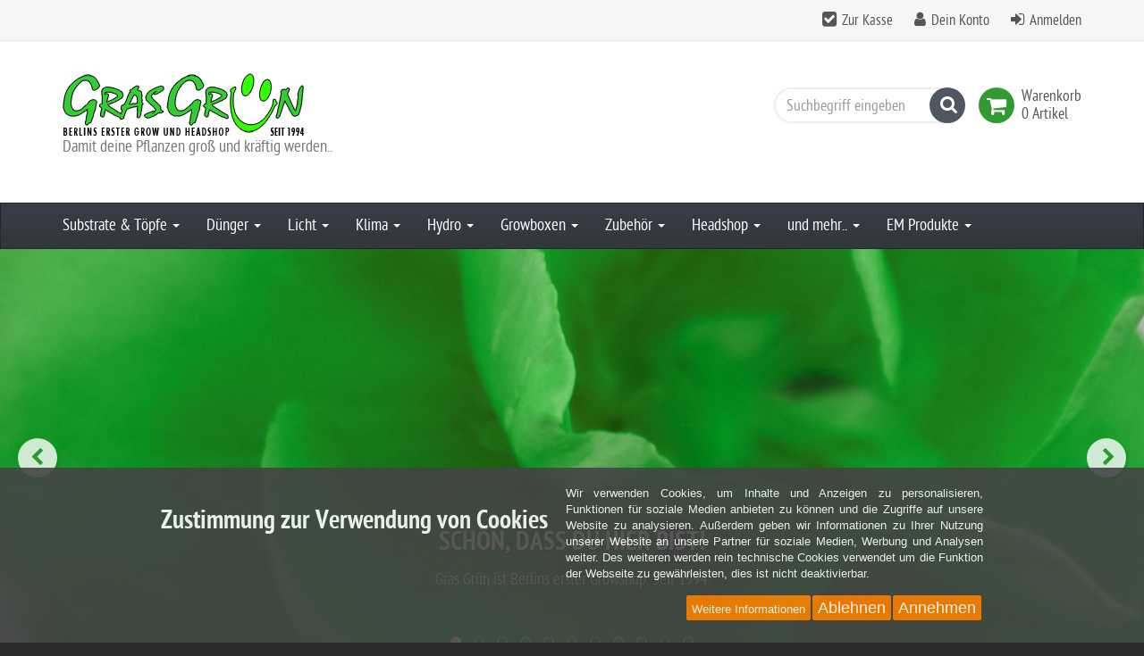

--- FILE ---
content_type: text/html; charset=utf-8
request_url: https://grasgruen.de/glasbong-mandala-ice-21-cm-14-5er-schliff-o-4-cm
body_size: 58663
content:
<!DOCTYPE html>
<html lang="de">
<head>
<meta http-equiv="Content-Type" content="text/html; charset=utf-8" />
<base href="https://grasgruen.de/" />
<title>Gras Grün, dein Grow und Headshop in Berlin. Seit 1994.</title>
<link rel="canonical" href="https://grasgruen.de/index.php?page=index&amp;" />
<meta name="robots" content="index,follow" />
<meta name="company" content="Gras Grün Handels GmbH" />
<meta name="publisher" content="Sylvia Sonnenberg" />
<meta name="description" content="Gras Grün ist Berlins erster Growshop. Wir bieten dir ein riesiges Angebot an Growbedarf, einen umfangreichen Headshop und Effektive Mikroorganismen. Bei uns bekommen deine Pflanzen was sie brauchen." />
<meta name="keywords" content="Growshop, Headshop, Effektive Mikroorganismen, Dünger, Substrate, Töpfe, Klima, Hydro, Growboxen, Pflanzenbeleuchtung," />
<meta name="generator" content="xt:Commerce 6.6.5" />

<link href="https://cdn.jsdelivr.net/npm/froala-editor@latest/css/froala_editor.pkgd.min.css" rel="stylesheet" type="text/css" />


<link rel="stylesheet" href="/plugins/xt_checkout_options/css/xt_checkout_options.css">

    <!-- RESPONSIVE SETUP -->
    <meta http-equiv="X-UA-Compatible" content="IE=edge"/>
    <meta name="viewport" content="width=device-width, initial-scale=1, maximum-scale=1, user-scalable=no">



<link href="../templates/ew_evelations/fonts/ptsansnarrow/ptsansnarrow_regular_macroman-webfont.woff2"
        rel="preload"
        as="font"
        type="font/woff2"
        crossorigin="anonymous">
<link href="../templates/ew_evelations/fonts/ptsansnarrow/ptsansnarrow_bold_macroman-webfont.woff2"
        rel="preload"
        as="font"
        type="font/woff2"
        crossorigin="anonymous">
<link href="../plugins/ew_evelations_plugin/assets/components/shariff/fontawesome-webfont.woff2"
        rel="preload"
        as="font"
        type="font/woff2"
        crossorigin="anonymous">
<script > 

const getUrl = window.location;
const baseUri = '/';
const baseUrl = getUrl.protocol + "//" + 'grasgruen.de/';

window.XT = {
    baseUrl: baseUrl,
    baseUri: baseUri,
    language:  'de',
        page : {
            page_name : 'index'
            },
        version : {
            type: 'PRO',
            version : '6.6.5'
        }
};

</script>

                                    <!-- FILE::jquery.min.js -->
                                    <script type="text/javascript">
                                        /* <![CDATA[ */
                                        /*! jQuery v1.12.4 | (c) jQuery Foundation | jquery.org/license */
!function(a,b){"object"==typeof module&&"object"==typeof module.exports?module.exports=a.document?b(a,!0):function(a){if(!a.document)throw new Error("jQuery requires a window with a document");return b(a)}:b(a)}("undefined"!=typeof window?window:this,function(a,b){var c=[],d=a.document,e=c.slice,f=c.concat,g=c.push,h=c.indexOf,i={},j=i.toString,k=i.hasOwnProperty,l={},m="1.12.4",n=function(a,b){return new n.fn.init(a,b)},o=/^[\s\uFEFF\xA0]+|[\s\uFEFF\xA0]+$/g,p=/^-ms-/,q=/-([\da-z])/gi,r=function(a,b){return b.toUpperCase()};n.fn=n.prototype={jquery:m,constructor:n,selector:"",length:0,toArray:function(){return e.call(this)},get:function(a){return null!=a?0>a?this[a+this.length]:this[a]:e.call(this)},pushStack:function(a){var b=n.merge(this.constructor(),a);return b.prevObject=this,b.context=this.context,b},each:function(a){return n.each(this,a)},map:function(a){return this.pushStack(n.map(this,function(b,c){return a.call(b,c,b)}))},slice:function(){return this.pushStack(e.apply(this,arguments))},first:function(){return this.eq(0)},last:function(){return this.eq(-1)},eq:function(a){var b=this.length,c=+a+(0>a?b:0);return this.pushStack(c>=0&&b>c?[this[c]]:[])},end:function(){return this.prevObject||this.constructor()},push:g,sort:c.sort,splice:c.splice},n.extend=n.fn.extend=function(){var a,b,c,d,e,f,g=arguments[0]||{},h=1,i=arguments.length,j=!1;for("boolean"==typeof g&&(j=g,g=arguments[h]||{},h++),"object"==typeof g||n.isFunction(g)||(g={}),h===i&&(g=this,h--);i>h;h++)if(null!=(e=arguments[h]))for(d in e)a=g[d],c=e[d],g!==c&&(j&&c&&(n.isPlainObject(c)||(b=n.isArray(c)))?(b?(b=!1,f=a&&n.isArray(a)?a:[]):f=a&&n.isPlainObject(a)?a:{},g[d]=n.extend(j,f,c)):void 0!==c&&(g[d]=c));return g},n.extend({expando:"jQuery"+(m+Math.random()).replace(/\D/g,""),isReady:!0,error:function(a){throw new Error(a)},noop:function(){},isFunction:function(a){return"function"===n.type(a)},isArray:Array.isArray||function(a){return"array"===n.type(a)},isWindow:function(a){return null!=a&&a==a.window},isNumeric:function(a){var b=a&&a.toString();return!n.isArray(a)&&b-parseFloat(b)+1>=0},isEmptyObject:function(a){var b;for(b in a)return!1;return!0},isPlainObject:function(a){var b;if(!a||"object"!==n.type(a)||a.nodeType||n.isWindow(a))return!1;try{if(a.constructor&&!k.call(a,"constructor")&&!k.call(a.constructor.prototype,"isPrototypeOf"))return!1}catch(c){return!1}if(!l.ownFirst)for(b in a)return k.call(a,b);for(b in a);return void 0===b||k.call(a,b)},type:function(a){return null==a?a+"":"object"==typeof a||"function"==typeof a?i[j.call(a)]||"object":typeof a},globalEval:function(b){b&&n.trim(b)&&(a.execScript||function(b){a.eval.call(a,b)})(b)},camelCase:function(a){return a.replace(p,"ms-").replace(q,r)},nodeName:function(a,b){return a.nodeName&&a.nodeName.toLowerCase()===b.toLowerCase()},each:function(a,b){var c,d=0;if(s(a)){for(c=a.length;c>d;d++)if(b.call(a[d],d,a[d])===!1)break}else for(d in a)if(b.call(a[d],d,a[d])===!1)break;return a},trim:function(a){return null==a?"":(a+"").replace(o,"")},makeArray:function(a,b){var c=b||[];return null!=a&&(s(Object(a))?n.merge(c,"string"==typeof a?[a]:a):g.call(c,a)),c},inArray:function(a,b,c){var d;if(b){if(h)return h.call(b,a,c);for(d=b.length,c=c?0>c?Math.max(0,d+c):c:0;d>c;c++)if(c in b&&b[c]===a)return c}return-1},merge:function(a,b){var c=+b.length,d=0,e=a.length;while(c>d)a[e++]=b[d++];if(c!==c)while(void 0!==b[d])a[e++]=b[d++];return a.length=e,a},grep:function(a,b,c){for(var d,e=[],f=0,g=a.length,h=!c;g>f;f++)d=!b(a[f],f),d!==h&&e.push(a[f]);return e},map:function(a,b,c){var d,e,g=0,h=[];if(s(a))for(d=a.length;d>g;g++)e=b(a[g],g,c),null!=e&&h.push(e);else for(g in a)e=b(a[g],g,c),null!=e&&h.push(e);return f.apply([],h)},guid:1,proxy:function(a,b){var c,d,f;return"string"==typeof b&&(f=a[b],b=a,a=f),n.isFunction(a)?(c=e.call(arguments,2),d=function(){return a.apply(b||this,c.concat(e.call(arguments)))},d.guid=a.guid=a.guid||n.guid++,d):void 0},now:function(){return+new Date},support:l}),"function"==typeof Symbol&&(n.fn[Symbol.iterator]=c[Symbol.iterator]),n.each("Boolean Number String Function Array Date RegExp Object Error Symbol".split(" "),function(a,b){i["[object "+b+"]"]=b.toLowerCase()});function s(a){var b=!!a&&"length"in a&&a.length,c=n.type(a);return"function"===c||n.isWindow(a)?!1:"array"===c||0===b||"number"==typeof b&&b>0&&b-1 in a}var t=function(a){var b,c,d,e,f,g,h,i,j,k,l,m,n,o,p,q,r,s,t,u="sizzle"+1*new Date,v=a.document,w=0,x=0,y=ga(),z=ga(),A=ga(),B=function(a,b){return a===b&&(l=!0),0},C=1<<31,D={}.hasOwnProperty,E=[],F=E.pop,G=E.push,H=E.push,I=E.slice,J=function(a,b){for(var c=0,d=a.length;d>c;c++)if(a[c]===b)return c;return-1},K="checked|selected|async|autofocus|autoplay|controls|defer|disabled|hidden|ismap|loop|multiple|open|readonly|required|scoped",L="[\\x20\\t\\r\\n\\f]",M="(?:\\\\.|[\\w-]|[^\\x00-\\xa0])+",N="\\["+L+"*("+M+")(?:"+L+"*([*^$|!~]?=)"+L+"*(?:'((?:\\\\.|[^\\\\'])*)'|\"((?:\\\\.|[^\\\\\"])*)\"|("+M+"))|)"+L+"*\\]",O=":("+M+")(?:\\((('((?:\\\\.|[^\\\\'])*)'|\"((?:\\\\.|[^\\\\\"])*)\")|((?:\\\\.|[^\\\\()[\\]]|"+N+")*)|.*)\\)|)",P=new RegExp(L+"+","g"),Q=new RegExp("^"+L+"+|((?:^|[^\\\\])(?:\\\\.)*)"+L+"+$","g"),R=new RegExp("^"+L+"*,"+L+"*"),S=new RegExp("^"+L+"*([>+~]|"+L+")"+L+"*"),T=new RegExp("="+L+"*([^\\]'\"]*?)"+L+"*\\]","g"),U=new RegExp(O),V=new RegExp("^"+M+"$"),W={ID:new RegExp("^#("+M+")"),CLASS:new RegExp("^\\.("+M+")"),TAG:new RegExp("^("+M+"|[*])"),ATTR:new RegExp("^"+N),PSEUDO:new RegExp("^"+O),CHILD:new RegExp("^:(only|first|last|nth|nth-last)-(child|of-type)(?:\\("+L+"*(even|odd|(([+-]|)(\\d*)n|)"+L+"*(?:([+-]|)"+L+"*(\\d+)|))"+L+"*\\)|)","i"),bool:new RegExp("^(?:"+K+")$","i"),needsContext:new RegExp("^"+L+"*[>+~]|:(even|odd|eq|gt|lt|nth|first|last)(?:\\("+L+"*((?:-\\d)?\\d*)"+L+"*\\)|)(?=[^-]|$)","i")},X=/^(?:input|select|textarea|button)$/i,Y=/^h\d$/i,Z=/^[^{]+\{\s*\[native \w/,$=/^(?:#([\w-]+)|(\w+)|\.([\w-]+))$/,_=/[+~]/,aa=/'|\\/g,ba=new RegExp("\\\\([\\da-f]{1,6}"+L+"?|("+L+")|.)","ig"),ca=function(a,b,c){var d="0x"+b-65536;return d!==d||c?b:0>d?String.fromCharCode(d+65536):String.fromCharCode(d>>10|55296,1023&d|56320)},da=function(){m()};try{H.apply(E=I.call(v.childNodes),v.childNodes),E[v.childNodes.length].nodeType}catch(ea){H={apply:E.length?function(a,b){G.apply(a,I.call(b))}:function(a,b){var c=a.length,d=0;while(a[c++]=b[d++]);a.length=c-1}}}function fa(a,b,d,e){var f,h,j,k,l,o,r,s,w=b&&b.ownerDocument,x=b?b.nodeType:9;if(d=d||[],"string"!=typeof a||!a||1!==x&&9!==x&&11!==x)return d;if(!e&&((b?b.ownerDocument||b:v)!==n&&m(b),b=b||n,p)){if(11!==x&&(o=$.exec(a)))if(f=o[1]){if(9===x){if(!(j=b.getElementById(f)))return d;if(j.id===f)return d.push(j),d}else if(w&&(j=w.getElementById(f))&&t(b,j)&&j.id===f)return d.push(j),d}else{if(o[2])return H.apply(d,b.getElementsByTagName(a)),d;if((f=o[3])&&c.getElementsByClassName&&b.getElementsByClassName)return H.apply(d,b.getElementsByClassName(f)),d}if(c.qsa&&!A[a+" "]&&(!q||!q.test(a))){if(1!==x)w=b,s=a;else if("object"!==b.nodeName.toLowerCase()){(k=b.getAttribute("id"))?k=k.replace(aa,"\\$&"):b.setAttribute("id",k=u),r=g(a),h=r.length,l=V.test(k)?"#"+k:"[id='"+k+"']";while(h--)r[h]=l+" "+qa(r[h]);s=r.join(","),w=_.test(a)&&oa(b.parentNode)||b}if(s)try{return H.apply(d,w.querySelectorAll(s)),d}catch(y){}finally{k===u&&b.removeAttribute("id")}}}return i(a.replace(Q,"$1"),b,d,e)}function ga(){var a=[];function b(c,e){return a.push(c+" ")>d.cacheLength&&delete b[a.shift()],b[c+" "]=e}return b}function ha(a){return a[u]=!0,a}function ia(a){var b=n.createElement("div");try{return!!a(b)}catch(c){return!1}finally{b.parentNode&&b.parentNode.removeChild(b),b=null}}function ja(a,b){var c=a.split("|"),e=c.length;while(e--)d.attrHandle[c[e]]=b}function ka(a,b){var c=b&&a,d=c&&1===a.nodeType&&1===b.nodeType&&(~b.sourceIndex||C)-(~a.sourceIndex||C);if(d)return d;if(c)while(c=c.nextSibling)if(c===b)return-1;return a?1:-1}function la(a){return function(b){var c=b.nodeName.toLowerCase();return"input"===c&&b.type===a}}function ma(a){return function(b){var c=b.nodeName.toLowerCase();return("input"===c||"button"===c)&&b.type===a}}function na(a){return ha(function(b){return b=+b,ha(function(c,d){var e,f=a([],c.length,b),g=f.length;while(g--)c[e=f[g]]&&(c[e]=!(d[e]=c[e]))})})}function oa(a){return a&&"undefined"!=typeof a.getElementsByTagName&&a}c=fa.support={},f=fa.isXML=function(a){var b=a&&(a.ownerDocument||a).documentElement;return b?"HTML"!==b.nodeName:!1},m=fa.setDocument=function(a){var b,e,g=a?a.ownerDocument||a:v;return g!==n&&9===g.nodeType&&g.documentElement?(n=g,o=n.documentElement,p=!f(n),(e=n.defaultView)&&e.top!==e&&(e.addEventListener?e.addEventListener("unload",da,!1):e.attachEvent&&e.attachEvent("onunload",da)),c.attributes=ia(function(a){return a.className="i",!a.getAttribute("className")}),c.getElementsByTagName=ia(function(a){return a.appendChild(n.createComment("")),!a.getElementsByTagName("*").length}),c.getElementsByClassName=Z.test(n.getElementsByClassName),c.getById=ia(function(a){return o.appendChild(a).id=u,!n.getElementsByName||!n.getElementsByName(u).length}),c.getById?(d.find.ID=function(a,b){if("undefined"!=typeof b.getElementById&&p){var c=b.getElementById(a);return c?[c]:[]}},d.filter.ID=function(a){var b=a.replace(ba,ca);return function(a){return a.getAttribute("id")===b}}):(delete d.find.ID,d.filter.ID=function(a){var b=a.replace(ba,ca);return function(a){var c="undefined"!=typeof a.getAttributeNode&&a.getAttributeNode("id");return c&&c.value===b}}),d.find.TAG=c.getElementsByTagName?function(a,b){return"undefined"!=typeof b.getElementsByTagName?b.getElementsByTagName(a):c.qsa?b.querySelectorAll(a):void 0}:function(a,b){var c,d=[],e=0,f=b.getElementsByTagName(a);if("*"===a){while(c=f[e++])1===c.nodeType&&d.push(c);return d}return f},d.find.CLASS=c.getElementsByClassName&&function(a,b){return"undefined"!=typeof b.getElementsByClassName&&p?b.getElementsByClassName(a):void 0},r=[],q=[],(c.qsa=Z.test(n.querySelectorAll))&&(ia(function(a){o.appendChild(a).innerHTML="<a id='"+u+"'></a><select id='"+u+"-\r\\' msallowcapture=''><option selected=''></option></select>",a.querySelectorAll("[msallowcapture^='']").length&&q.push("[*^$]="+L+"*(?:''|\"\")"),a.querySelectorAll("[selected]").length||q.push("\\["+L+"*(?:value|"+K+")"),a.querySelectorAll("[id~="+u+"-]").length||q.push("~="),a.querySelectorAll(":checked").length||q.push(":checked"),a.querySelectorAll("a#"+u+"+*").length||q.push(".#.+[+~]")}),ia(function(a){var b=n.createElement("input");b.setAttribute("type","hidden"),a.appendChild(b).setAttribute("name","D"),a.querySelectorAll("[name=d]").length&&q.push("name"+L+"*[*^$|!~]?="),a.querySelectorAll(":enabled").length||q.push(":enabled",":disabled"),a.querySelectorAll("*,:x"),q.push(",.*:")})),(c.matchesSelector=Z.test(s=o.matches||o.webkitMatchesSelector||o.mozMatchesSelector||o.oMatchesSelector||o.msMatchesSelector))&&ia(function(a){c.disconnectedMatch=s.call(a,"div"),s.call(a,"[s!='']:x"),r.push("!=",O)}),q=q.length&&new RegExp(q.join("|")),r=r.length&&new RegExp(r.join("|")),b=Z.test(o.compareDocumentPosition),t=b||Z.test(o.contains)?function(a,b){var c=9===a.nodeType?a.documentElement:a,d=b&&b.parentNode;return a===d||!(!d||1!==d.nodeType||!(c.contains?c.contains(d):a.compareDocumentPosition&&16&a.compareDocumentPosition(d)))}:function(a,b){if(b)while(b=b.parentNode)if(b===a)return!0;return!1},B=b?function(a,b){if(a===b)return l=!0,0;var d=!a.compareDocumentPosition-!b.compareDocumentPosition;return d?d:(d=(a.ownerDocument||a)===(b.ownerDocument||b)?a.compareDocumentPosition(b):1,1&d||!c.sortDetached&&b.compareDocumentPosition(a)===d?a===n||a.ownerDocument===v&&t(v,a)?-1:b===n||b.ownerDocument===v&&t(v,b)?1:k?J(k,a)-J(k,b):0:4&d?-1:1)}:function(a,b){if(a===b)return l=!0,0;var c,d=0,e=a.parentNode,f=b.parentNode,g=[a],h=[b];if(!e||!f)return a===n?-1:b===n?1:e?-1:f?1:k?J(k,a)-J(k,b):0;if(e===f)return ka(a,b);c=a;while(c=c.parentNode)g.unshift(c);c=b;while(c=c.parentNode)h.unshift(c);while(g[d]===h[d])d++;return d?ka(g[d],h[d]):g[d]===v?-1:h[d]===v?1:0},n):n},fa.matches=function(a,b){return fa(a,null,null,b)},fa.matchesSelector=function(a,b){if((a.ownerDocument||a)!==n&&m(a),b=b.replace(T,"='$1']"),c.matchesSelector&&p&&!A[b+" "]&&(!r||!r.test(b))&&(!q||!q.test(b)))try{var d=s.call(a,b);if(d||c.disconnectedMatch||a.document&&11!==a.document.nodeType)return d}catch(e){}return fa(b,n,null,[a]).length>0},fa.contains=function(a,b){return(a.ownerDocument||a)!==n&&m(a),t(a,b)},fa.attr=function(a,b){(a.ownerDocument||a)!==n&&m(a);var e=d.attrHandle[b.toLowerCase()],f=e&&D.call(d.attrHandle,b.toLowerCase())?e(a,b,!p):void 0;return void 0!==f?f:c.attributes||!p?a.getAttribute(b):(f=a.getAttributeNode(b))&&f.specified?f.value:null},fa.error=function(a){throw new Error("Syntax error, unrecognized expression: "+a)},fa.uniqueSort=function(a){var b,d=[],e=0,f=0;if(l=!c.detectDuplicates,k=!c.sortStable&&a.slice(0),a.sort(B),l){while(b=a[f++])b===a[f]&&(e=d.push(f));while(e--)a.splice(d[e],1)}return k=null,a},e=fa.getText=function(a){var b,c="",d=0,f=a.nodeType;if(f){if(1===f||9===f||11===f){if("string"==typeof a.textContent)return a.textContent;for(a=a.firstChild;a;a=a.nextSibling)c+=e(a)}else if(3===f||4===f)return a.nodeValue}else while(b=a[d++])c+=e(b);return c},d=fa.selectors={cacheLength:50,createPseudo:ha,match:W,attrHandle:{},find:{},relative:{">":{dir:"parentNode",first:!0}," ":{dir:"parentNode"},"+":{dir:"previousSibling",first:!0},"~":{dir:"previousSibling"}},preFilter:{ATTR:function(a){return a[1]=a[1].replace(ba,ca),a[3]=(a[3]||a[4]||a[5]||"").replace(ba,ca),"~="===a[2]&&(a[3]=" "+a[3]+" "),a.slice(0,4)},CHILD:function(a){return a[1]=a[1].toLowerCase(),"nth"===a[1].slice(0,3)?(a[3]||fa.error(a[0]),a[4]=+(a[4]?a[5]+(a[6]||1):2*("even"===a[3]||"odd"===a[3])),a[5]=+(a[7]+a[8]||"odd"===a[3])):a[3]&&fa.error(a[0]),a},PSEUDO:function(a){var b,c=!a[6]&&a[2];return W.CHILD.test(a[0])?null:(a[3]?a[2]=a[4]||a[5]||"":c&&U.test(c)&&(b=g(c,!0))&&(b=c.indexOf(")",c.length-b)-c.length)&&(a[0]=a[0].slice(0,b),a[2]=c.slice(0,b)),a.slice(0,3))}},filter:{TAG:function(a){var b=a.replace(ba,ca).toLowerCase();return"*"===a?function(){return!0}:function(a){return a.nodeName&&a.nodeName.toLowerCase()===b}},CLASS:function(a){var b=y[a+" "];return b||(b=new RegExp("(^|"+L+")"+a+"("+L+"|$)"))&&y(a,function(a){return b.test("string"==typeof a.className&&a.className||"undefined"!=typeof a.getAttribute&&a.getAttribute("class")||"")})},ATTR:function(a,b,c){return function(d){var e=fa.attr(d,a);return null==e?"!="===b:b?(e+="","="===b?e===c:"!="===b?e!==c:"^="===b?c&&0===e.indexOf(c):"*="===b?c&&e.indexOf(c)>-1:"$="===b?c&&e.slice(-c.length)===c:"~="===b?(" "+e.replace(P," ")+" ").indexOf(c)>-1:"|="===b?e===c||e.slice(0,c.length+1)===c+"-":!1):!0}},CHILD:function(a,b,c,d,e){var f="nth"!==a.slice(0,3),g="last"!==a.slice(-4),h="of-type"===b;return 1===d&&0===e?function(a){return!!a.parentNode}:function(b,c,i){var j,k,l,m,n,o,p=f!==g?"nextSibling":"previousSibling",q=b.parentNode,r=h&&b.nodeName.toLowerCase(),s=!i&&!h,t=!1;if(q){if(f){while(p){m=b;while(m=m[p])if(h?m.nodeName.toLowerCase()===r:1===m.nodeType)return!1;o=p="only"===a&&!o&&"nextSibling"}return!0}if(o=[g?q.firstChild:q.lastChild],g&&s){m=q,l=m[u]||(m[u]={}),k=l[m.uniqueID]||(l[m.uniqueID]={}),j=k[a]||[],n=j[0]===w&&j[1],t=n&&j[2],m=n&&q.childNodes[n];while(m=++n&&m&&m[p]||(t=n=0)||o.pop())if(1===m.nodeType&&++t&&m===b){k[a]=[w,n,t];break}}else if(s&&(m=b,l=m[u]||(m[u]={}),k=l[m.uniqueID]||(l[m.uniqueID]={}),j=k[a]||[],n=j[0]===w&&j[1],t=n),t===!1)while(m=++n&&m&&m[p]||(t=n=0)||o.pop())if((h?m.nodeName.toLowerCase()===r:1===m.nodeType)&&++t&&(s&&(l=m[u]||(m[u]={}),k=l[m.uniqueID]||(l[m.uniqueID]={}),k[a]=[w,t]),m===b))break;return t-=e,t===d||t%d===0&&t/d>=0}}},PSEUDO:function(a,b){var c,e=d.pseudos[a]||d.setFilters[a.toLowerCase()]||fa.error("unsupported pseudo: "+a);return e[u]?e(b):e.length>1?(c=[a,a,"",b],d.setFilters.hasOwnProperty(a.toLowerCase())?ha(function(a,c){var d,f=e(a,b),g=f.length;while(g--)d=J(a,f[g]),a[d]=!(c[d]=f[g])}):function(a){return e(a,0,c)}):e}},pseudos:{not:ha(function(a){var b=[],c=[],d=h(a.replace(Q,"$1"));return d[u]?ha(function(a,b,c,e){var f,g=d(a,null,e,[]),h=a.length;while(h--)(f=g[h])&&(a[h]=!(b[h]=f))}):function(a,e,f){return b[0]=a,d(b,null,f,c),b[0]=null,!c.pop()}}),has:ha(function(a){return function(b){return fa(a,b).length>0}}),contains:ha(function(a){return a=a.replace(ba,ca),function(b){return(b.textContent||b.innerText||e(b)).indexOf(a)>-1}}),lang:ha(function(a){return V.test(a||"")||fa.error("unsupported lang: "+a),a=a.replace(ba,ca).toLowerCase(),function(b){var c;do if(c=p?b.lang:b.getAttribute("xml:lang")||b.getAttribute("lang"))return c=c.toLowerCase(),c===a||0===c.indexOf(a+"-");while((b=b.parentNode)&&1===b.nodeType);return!1}}),target:function(b){var c=a.location&&a.location.hash;return c&&c.slice(1)===b.id},root:function(a){return a===o},focus:function(a){return a===n.activeElement&&(!n.hasFocus||n.hasFocus())&&!!(a.type||a.href||~a.tabIndex)},enabled:function(a){return a.disabled===!1},disabled:function(a){return a.disabled===!0},checked:function(a){var b=a.nodeName.toLowerCase();return"input"===b&&!!a.checked||"option"===b&&!!a.selected},selected:function(a){return a.parentNode&&a.parentNode.selectedIndex,a.selected===!0},empty:function(a){for(a=a.firstChild;a;a=a.nextSibling)if(a.nodeType<6)return!1;return!0},parent:function(a){return!d.pseudos.empty(a)},header:function(a){return Y.test(a.nodeName)},input:function(a){return X.test(a.nodeName)},button:function(a){var b=a.nodeName.toLowerCase();return"input"===b&&"button"===a.type||"button"===b},text:function(a){var b;return"input"===a.nodeName.toLowerCase()&&"text"===a.type&&(null==(b=a.getAttribute("type"))||"text"===b.toLowerCase())},first:na(function(){return[0]}),last:na(function(a,b){return[b-1]}),eq:na(function(a,b,c){return[0>c?c+b:c]}),even:na(function(a,b){for(var c=0;b>c;c+=2)a.push(c);return a}),odd:na(function(a,b){for(var c=1;b>c;c+=2)a.push(c);return a}),lt:na(function(a,b,c){for(var d=0>c?c+b:c;--d>=0;)a.push(d);return a}),gt:na(function(a,b,c){for(var d=0>c?c+b:c;++d<b;)a.push(d);return a})}},d.pseudos.nth=d.pseudos.eq;for(b in{radio:!0,checkbox:!0,file:!0,password:!0,image:!0})d.pseudos[b]=la(b);for(b in{submit:!0,reset:!0})d.pseudos[b]=ma(b);function pa(){}pa.prototype=d.filters=d.pseudos,d.setFilters=new pa,g=fa.tokenize=function(a,b){var c,e,f,g,h,i,j,k=z[a+" "];if(k)return b?0:k.slice(0);h=a,i=[],j=d.preFilter;while(h){c&&!(e=R.exec(h))||(e&&(h=h.slice(e[0].length)||h),i.push(f=[])),c=!1,(e=S.exec(h))&&(c=e.shift(),f.push({value:c,type:e[0].replace(Q," ")}),h=h.slice(c.length));for(g in d.filter)!(e=W[g].exec(h))||j[g]&&!(e=j[g](e))||(c=e.shift(),f.push({value:c,type:g,matches:e}),h=h.slice(c.length));if(!c)break}return b?h.length:h?fa.error(a):z(a,i).slice(0)};function qa(a){for(var b=0,c=a.length,d="";c>b;b++)d+=a[b].value;return d}function ra(a,b,c){var d=b.dir,e=c&&"parentNode"===d,f=x++;return b.first?function(b,c,f){while(b=b[d])if(1===b.nodeType||e)return a(b,c,f)}:function(b,c,g){var h,i,j,k=[w,f];if(g){while(b=b[d])if((1===b.nodeType||e)&&a(b,c,g))return!0}else while(b=b[d])if(1===b.nodeType||e){if(j=b[u]||(b[u]={}),i=j[b.uniqueID]||(j[b.uniqueID]={}),(h=i[d])&&h[0]===w&&h[1]===f)return k[2]=h[2];if(i[d]=k,k[2]=a(b,c,g))return!0}}}function sa(a){return a.length>1?function(b,c,d){var e=a.length;while(e--)if(!a[e](b,c,d))return!1;return!0}:a[0]}function ta(a,b,c){for(var d=0,e=b.length;e>d;d++)fa(a,b[d],c);return c}function ua(a,b,c,d,e){for(var f,g=[],h=0,i=a.length,j=null!=b;i>h;h++)(f=a[h])&&(c&&!c(f,d,e)||(g.push(f),j&&b.push(h)));return g}function va(a,b,c,d,e,f){return d&&!d[u]&&(d=va(d)),e&&!e[u]&&(e=va(e,f)),ha(function(f,g,h,i){var j,k,l,m=[],n=[],o=g.length,p=f||ta(b||"*",h.nodeType?[h]:h,[]),q=!a||!f&&b?p:ua(p,m,a,h,i),r=c?e||(f?a:o||d)?[]:g:q;if(c&&c(q,r,h,i),d){j=ua(r,n),d(j,[],h,i),k=j.length;while(k--)(l=j[k])&&(r[n[k]]=!(q[n[k]]=l))}if(f){if(e||a){if(e){j=[],k=r.length;while(k--)(l=r[k])&&j.push(q[k]=l);e(null,r=[],j,i)}k=r.length;while(k--)(l=r[k])&&(j=e?J(f,l):m[k])>-1&&(f[j]=!(g[j]=l))}}else r=ua(r===g?r.splice(o,r.length):r),e?e(null,g,r,i):H.apply(g,r)})}function wa(a){for(var b,c,e,f=a.length,g=d.relative[a[0].type],h=g||d.relative[" "],i=g?1:0,k=ra(function(a){return a===b},h,!0),l=ra(function(a){return J(b,a)>-1},h,!0),m=[function(a,c,d){var e=!g&&(d||c!==j)||((b=c).nodeType?k(a,c,d):l(a,c,d));return b=null,e}];f>i;i++)if(c=d.relative[a[i].type])m=[ra(sa(m),c)];else{if(c=d.filter[a[i].type].apply(null,a[i].matches),c[u]){for(e=++i;f>e;e++)if(d.relative[a[e].type])break;return va(i>1&&sa(m),i>1&&qa(a.slice(0,i-1).concat({value:" "===a[i-2].type?"*":""})).replace(Q,"$1"),c,e>i&&wa(a.slice(i,e)),f>e&&wa(a=a.slice(e)),f>e&&qa(a))}m.push(c)}return sa(m)}function xa(a,b){var c=b.length>0,e=a.length>0,f=function(f,g,h,i,k){var l,o,q,r=0,s="0",t=f&&[],u=[],v=j,x=f||e&&d.find.TAG("*",k),y=w+=null==v?1:Math.random()||.1,z=x.length;for(k&&(j=g===n||g||k);s!==z&&null!=(l=x[s]);s++){if(e&&l){o=0,g||l.ownerDocument===n||(m(l),h=!p);while(q=a[o++])if(q(l,g||n,h)){i.push(l);break}k&&(w=y)}c&&((l=!q&&l)&&r--,f&&t.push(l))}if(r+=s,c&&s!==r){o=0;while(q=b[o++])q(t,u,g,h);if(f){if(r>0)while(s--)t[s]||u[s]||(u[s]=F.call(i));u=ua(u)}H.apply(i,u),k&&!f&&u.length>0&&r+b.length>1&&fa.uniqueSort(i)}return k&&(w=y,j=v),t};return c?ha(f):f}return h=fa.compile=function(a,b){var c,d=[],e=[],f=A[a+" "];if(!f){b||(b=g(a)),c=b.length;while(c--)f=wa(b[c]),f[u]?d.push(f):e.push(f);f=A(a,xa(e,d)),f.selector=a}return f},i=fa.select=function(a,b,e,f){var i,j,k,l,m,n="function"==typeof a&&a,o=!f&&g(a=n.selector||a);if(e=e||[],1===o.length){if(j=o[0]=o[0].slice(0),j.length>2&&"ID"===(k=j[0]).type&&c.getById&&9===b.nodeType&&p&&d.relative[j[1].type]){if(b=(d.find.ID(k.matches[0].replace(ba,ca),b)||[])[0],!b)return e;n&&(b=b.parentNode),a=a.slice(j.shift().value.length)}i=W.needsContext.test(a)?0:j.length;while(i--){if(k=j[i],d.relative[l=k.type])break;if((m=d.find[l])&&(f=m(k.matches[0].replace(ba,ca),_.test(j[0].type)&&oa(b.parentNode)||b))){if(j.splice(i,1),a=f.length&&qa(j),!a)return H.apply(e,f),e;break}}}return(n||h(a,o))(f,b,!p,e,!b||_.test(a)&&oa(b.parentNode)||b),e},c.sortStable=u.split("").sort(B).join("")===u,c.detectDuplicates=!!l,m(),c.sortDetached=ia(function(a){return 1&a.compareDocumentPosition(n.createElement("div"))}),ia(function(a){return a.innerHTML="<a href='#'></a>","#"===a.firstChild.getAttribute("href")})||ja("type|href|height|width",function(a,b,c){return c?void 0:a.getAttribute(b,"type"===b.toLowerCase()?1:2)}),c.attributes&&ia(function(a){return a.innerHTML="<input/>",a.firstChild.setAttribute("value",""),""===a.firstChild.getAttribute("value")})||ja("value",function(a,b,c){return c||"input"!==a.nodeName.toLowerCase()?void 0:a.defaultValue}),ia(function(a){return null==a.getAttribute("disabled")})||ja(K,function(a,b,c){var d;return c?void 0:a[b]===!0?b.toLowerCase():(d=a.getAttributeNode(b))&&d.specified?d.value:null}),fa}(a);n.find=t,n.expr=t.selectors,n.expr[":"]=n.expr.pseudos,n.uniqueSort=n.unique=t.uniqueSort,n.text=t.getText,n.isXMLDoc=t.isXML,n.contains=t.contains;var u=function(a,b,c){var d=[],e=void 0!==c;while((a=a[b])&&9!==a.nodeType)if(1===a.nodeType){if(e&&n(a).is(c))break;d.push(a)}return d},v=function(a,b){for(var c=[];a;a=a.nextSibling)1===a.nodeType&&a!==b&&c.push(a);return c},w=n.expr.match.needsContext,x=/^<([\w-]+)\s*\/?>(?:<\/\1>|)$/,y=/^.[^:#\[\.,]*$/;function z(a,b,c){if(n.isFunction(b))return n.grep(a,function(a,d){return!!b.call(a,d,a)!==c});if(b.nodeType)return n.grep(a,function(a){return a===b!==c});if("string"==typeof b){if(y.test(b))return n.filter(b,a,c);b=n.filter(b,a)}return n.grep(a,function(a){return n.inArray(a,b)>-1!==c})}n.filter=function(a,b,c){var d=b[0];return c&&(a=":not("+a+")"),1===b.length&&1===d.nodeType?n.find.matchesSelector(d,a)?[d]:[]:n.find.matches(a,n.grep(b,function(a){return 1===a.nodeType}))},n.fn.extend({find:function(a){var b,c=[],d=this,e=d.length;if("string"!=typeof a)return this.pushStack(n(a).filter(function(){for(b=0;e>b;b++)if(n.contains(d[b],this))return!0}));for(b=0;e>b;b++)n.find(a,d[b],c);return c=this.pushStack(e>1?n.unique(c):c),c.selector=this.selector?this.selector+" "+a:a,c},filter:function(a){return this.pushStack(z(this,a||[],!1))},not:function(a){return this.pushStack(z(this,a||[],!0))},is:function(a){return!!z(this,"string"==typeof a&&w.test(a)?n(a):a||[],!1).length}});var A,B=/^(?:\s*(<[\w\W]+>)[^>]*|#([\w-]*))$/,C=n.fn.init=function(a,b,c){var e,f;if(!a)return this;if(c=c||A,"string"==typeof a){if(e="<"===a.charAt(0)&&">"===a.charAt(a.length-1)&&a.length>=3?[null,a,null]:B.exec(a),!e||!e[1]&&b)return!b||b.jquery?(b||c).find(a):this.constructor(b).find(a);if(e[1]){if(b=b instanceof n?b[0]:b,n.merge(this,n.parseHTML(e[1],b&&b.nodeType?b.ownerDocument||b:d,!0)),x.test(e[1])&&n.isPlainObject(b))for(e in b)n.isFunction(this[e])?this[e](b[e]):this.attr(e,b[e]);return this}if(f=d.getElementById(e[2]),f&&f.parentNode){if(f.id!==e[2])return A.find(a);this.length=1,this[0]=f}return this.context=d,this.selector=a,this}return a.nodeType?(this.context=this[0]=a,this.length=1,this):n.isFunction(a)?"undefined"!=typeof c.ready?c.ready(a):a(n):(void 0!==a.selector&&(this.selector=a.selector,this.context=a.context),n.makeArray(a,this))};C.prototype=n.fn,A=n(d);var D=/^(?:parents|prev(?:Until|All))/,E={children:!0,contents:!0,next:!0,prev:!0};n.fn.extend({has:function(a){var b,c=n(a,this),d=c.length;return this.filter(function(){for(b=0;d>b;b++)if(n.contains(this,c[b]))return!0})},closest:function(a,b){for(var c,d=0,e=this.length,f=[],g=w.test(a)||"string"!=typeof a?n(a,b||this.context):0;e>d;d++)for(c=this[d];c&&c!==b;c=c.parentNode)if(c.nodeType<11&&(g?g.index(c)>-1:1===c.nodeType&&n.find.matchesSelector(c,a))){f.push(c);break}return this.pushStack(f.length>1?n.uniqueSort(f):f)},index:function(a){return a?"string"==typeof a?n.inArray(this[0],n(a)):n.inArray(a.jquery?a[0]:a,this):this[0]&&this[0].parentNode?this.first().prevAll().length:-1},add:function(a,b){return this.pushStack(n.uniqueSort(n.merge(this.get(),n(a,b))))},addBack:function(a){return this.add(null==a?this.prevObject:this.prevObject.filter(a))}});function F(a,b){do a=a[b];while(a&&1!==a.nodeType);return a}n.each({parent:function(a){var b=a.parentNode;return b&&11!==b.nodeType?b:null},parents:function(a){return u(a,"parentNode")},parentsUntil:function(a,b,c){return u(a,"parentNode",c)},next:function(a){return F(a,"nextSibling")},prev:function(a){return F(a,"previousSibling")},nextAll:function(a){return u(a,"nextSibling")},prevAll:function(a){return u(a,"previousSibling")},nextUntil:function(a,b,c){return u(a,"nextSibling",c)},prevUntil:function(a,b,c){return u(a,"previousSibling",c)},siblings:function(a){return v((a.parentNode||{}).firstChild,a)},children:function(a){return v(a.firstChild)},contents:function(a){return n.nodeName(a,"iframe")?a.contentDocument||a.contentWindow.document:n.merge([],a.childNodes)}},function(a,b){n.fn[a]=function(c,d){var e=n.map(this,b,c);return"Until"!==a.slice(-5)&&(d=c),d&&"string"==typeof d&&(e=n.filter(d,e)),this.length>1&&(E[a]||(e=n.uniqueSort(e)),D.test(a)&&(e=e.reverse())),this.pushStack(e)}});var G=/\S+/g;function H(a){var b={};return n.each(a.match(G)||[],function(a,c){b[c]=!0}),b}n.Callbacks=function(a){a="string"==typeof a?H(a):n.extend({},a);var b,c,d,e,f=[],g=[],h=-1,i=function(){for(e=a.once,d=b=!0;g.length;h=-1){c=g.shift();while(++h<f.length)f[h].apply(c[0],c[1])===!1&&a.stopOnFalse&&(h=f.length,c=!1)}a.memory||(c=!1),b=!1,e&&(f=c?[]:"")},j={add:function(){return f&&(c&&!b&&(h=f.length-1,g.push(c)),function d(b){n.each(b,function(b,c){n.isFunction(c)?a.unique&&j.has(c)||f.push(c):c&&c.length&&"string"!==n.type(c)&&d(c)})}(arguments),c&&!b&&i()),this},remove:function(){return n.each(arguments,function(a,b){var c;while((c=n.inArray(b,f,c))>-1)f.splice(c,1),h>=c&&h--}),this},has:function(a){return a?n.inArray(a,f)>-1:f.length>0},empty:function(){return f&&(f=[]),this},disable:function(){return e=g=[],f=c="",this},disabled:function(){return!f},lock:function(){return e=!0,c||j.disable(),this},locked:function(){return!!e},fireWith:function(a,c){return e||(c=c||[],c=[a,c.slice?c.slice():c],g.push(c),b||i()),this},fire:function(){return j.fireWith(this,arguments),this},fired:function(){return!!d}};return j},n.extend({Deferred:function(a){var b=[["resolve","done",n.Callbacks("once memory"),"resolved"],["reject","fail",n.Callbacks("once memory"),"rejected"],["notify","progress",n.Callbacks("memory")]],c="pending",d={state:function(){return c},always:function(){return e.done(arguments).fail(arguments),this},then:function(){var a=arguments;return n.Deferred(function(c){n.each(b,function(b,f){var g=n.isFunction(a[b])&&a[b];e[f[1]](function(){var a=g&&g.apply(this,arguments);a&&n.isFunction(a.promise)?a.promise().progress(c.notify).done(c.resolve).fail(c.reject):c[f[0]+"With"](this===d?c.promise():this,g?[a]:arguments)})}),a=null}).promise()},promise:function(a){return null!=a?n.extend(a,d):d}},e={};return d.pipe=d.then,n.each(b,function(a,f){var g=f[2],h=f[3];d[f[1]]=g.add,h&&g.add(function(){c=h},b[1^a][2].disable,b[2][2].lock),e[f[0]]=function(){return e[f[0]+"With"](this===e?d:this,arguments),this},e[f[0]+"With"]=g.fireWith}),d.promise(e),a&&a.call(e,e),e},when:function(a){var b=0,c=e.call(arguments),d=c.length,f=1!==d||a&&n.isFunction(a.promise)?d:0,g=1===f?a:n.Deferred(),h=function(a,b,c){return function(d){b[a]=this,c[a]=arguments.length>1?e.call(arguments):d,c===i?g.notifyWith(b,c):--f||g.resolveWith(b,c)}},i,j,k;if(d>1)for(i=new Array(d),j=new Array(d),k=new Array(d);d>b;b++)c[b]&&n.isFunction(c[b].promise)?c[b].promise().progress(h(b,j,i)).done(h(b,k,c)).fail(g.reject):--f;return f||g.resolveWith(k,c),g.promise()}});var I;n.fn.ready=function(a){return n.ready.promise().done(a),this},n.extend({isReady:!1,readyWait:1,holdReady:function(a){a?n.readyWait++:n.ready(!0)},ready:function(a){(a===!0?--n.readyWait:n.isReady)||(n.isReady=!0,a!==!0&&--n.readyWait>0||(I.resolveWith(d,[n]),n.fn.triggerHandler&&(n(d).triggerHandler("ready"),n(d).off("ready"))))}});function J(){d.addEventListener?(d.removeEventListener("DOMContentLoaded",K),a.removeEventListener("load",K)):(d.detachEvent("onreadystatechange",K),a.detachEvent("onload",K))}function K(){(d.addEventListener||"load"===a.event.type||"complete"===d.readyState)&&(J(),n.ready())}n.ready.promise=function(b){if(!I)if(I=n.Deferred(),"complete"===d.readyState||"loading"!==d.readyState&&!d.documentElement.doScroll)a.setTimeout(n.ready);else if(d.addEventListener)d.addEventListener("DOMContentLoaded",K),a.addEventListener("load",K);else{d.attachEvent("onreadystatechange",K),a.attachEvent("onload",K);var c=!1;try{c=null==a.frameElement&&d.documentElement}catch(e){}c&&c.doScroll&&!function f(){if(!n.isReady){try{c.doScroll("left")}catch(b){return a.setTimeout(f,50)}J(),n.ready()}}()}return I.promise(b)},n.ready.promise();var L;for(L in n(l))break;l.ownFirst="0"===L,l.inlineBlockNeedsLayout=!1,n(function(){var a,b,c,e;c=d.getElementsByTagName("body")[0],c&&c.style&&(b=d.createElement("div"),e=d.createElement("div"),e.style.cssText="position:absolute;border:0;width:0;height:0;top:0;left:-9999px",c.appendChild(e).appendChild(b),"undefined"!=typeof b.style.zoom&&(b.style.cssText="display:inline;margin:0;border:0;padding:1px;width:1px;zoom:1",l.inlineBlockNeedsLayout=a=3===b.offsetWidth,a&&(c.style.zoom=1)),c.removeChild(e))}),function(){var a=d.createElement("div");l.deleteExpando=!0;try{delete a.test}catch(b){l.deleteExpando=!1}a=null}();var M=function(a){var b=n.noData[(a.nodeName+" ").toLowerCase()],c=+a.nodeType||1;return 1!==c&&9!==c?!1:!b||b!==!0&&a.getAttribute("classid")===b},N=/^(?:\{[\w\W]*\}|\[[\w\W]*\])$/,O=/([A-Z])/g;function P(a,b,c){if(void 0===c&&1===a.nodeType){var d="data-"+b.replace(O,"-$1").toLowerCase();if(c=a.getAttribute(d),"string"==typeof c){try{c="true"===c?!0:"false"===c?!1:"null"===c?null:+c+""===c?+c:N.test(c)?n.parseJSON(c):c}catch(e){}n.data(a,b,c)}else c=void 0;
}return c}function Q(a){var b;for(b in a)if(("data"!==b||!n.isEmptyObject(a[b]))&&"toJSON"!==b)return!1;return!0}function R(a,b,d,e){if(M(a)){var f,g,h=n.expando,i=a.nodeType,j=i?n.cache:a,k=i?a[h]:a[h]&&h;if(k&&j[k]&&(e||j[k].data)||void 0!==d||"string"!=typeof b)return k||(k=i?a[h]=c.pop()||n.guid++:h),j[k]||(j[k]=i?{}:{toJSON:n.noop}),"object"!=typeof b&&"function"!=typeof b||(e?j[k]=n.extend(j[k],b):j[k].data=n.extend(j[k].data,b)),g=j[k],e||(g.data||(g.data={}),g=g.data),void 0!==d&&(g[n.camelCase(b)]=d),"string"==typeof b?(f=g[b],null==f&&(f=g[n.camelCase(b)])):f=g,f}}function S(a,b,c){if(M(a)){var d,e,f=a.nodeType,g=f?n.cache:a,h=f?a[n.expando]:n.expando;if(g[h]){if(b&&(d=c?g[h]:g[h].data)){n.isArray(b)?b=b.concat(n.map(b,n.camelCase)):b in d?b=[b]:(b=n.camelCase(b),b=b in d?[b]:b.split(" ")),e=b.length;while(e--)delete d[b[e]];if(c?!Q(d):!n.isEmptyObject(d))return}(c||(delete g[h].data,Q(g[h])))&&(f?n.cleanData([a],!0):l.deleteExpando||g!=g.window?delete g[h]:g[h]=void 0)}}}n.extend({cache:{},noData:{"applet ":!0,"embed ":!0,"object ":"clsid:D27CDB6E-AE6D-11cf-96B8-444553540000"},hasData:function(a){return a=a.nodeType?n.cache[a[n.expando]]:a[n.expando],!!a&&!Q(a)},data:function(a,b,c){return R(a,b,c)},removeData:function(a,b){return S(a,b)},_data:function(a,b,c){return R(a,b,c,!0)},_removeData:function(a,b){return S(a,b,!0)}}),n.fn.extend({data:function(a,b){var c,d,e,f=this[0],g=f&&f.attributes;if(void 0===a){if(this.length&&(e=n.data(f),1===f.nodeType&&!n._data(f,"parsedAttrs"))){c=g.length;while(c--)g[c]&&(d=g[c].name,0===d.indexOf("data-")&&(d=n.camelCase(d.slice(5)),P(f,d,e[d])));n._data(f,"parsedAttrs",!0)}return e}return"object"==typeof a?this.each(function(){n.data(this,a)}):arguments.length>1?this.each(function(){n.data(this,a,b)}):f?P(f,a,n.data(f,a)):void 0},removeData:function(a){return this.each(function(){n.removeData(this,a)})}}),n.extend({queue:function(a,b,c){var d;return a?(b=(b||"fx")+"queue",d=n._data(a,b),c&&(!d||n.isArray(c)?d=n._data(a,b,n.makeArray(c)):d.push(c)),d||[]):void 0},dequeue:function(a,b){b=b||"fx";var c=n.queue(a,b),d=c.length,e=c.shift(),f=n._queueHooks(a,b),g=function(){n.dequeue(a,b)};"inprogress"===e&&(e=c.shift(),d--),e&&("fx"===b&&c.unshift("inprogress"),delete f.stop,e.call(a,g,f)),!d&&f&&f.empty.fire()},_queueHooks:function(a,b){var c=b+"queueHooks";return n._data(a,c)||n._data(a,c,{empty:n.Callbacks("once memory").add(function(){n._removeData(a,b+"queue"),n._removeData(a,c)})})}}),n.fn.extend({queue:function(a,b){var c=2;return"string"!=typeof a&&(b=a,a="fx",c--),arguments.length<c?n.queue(this[0],a):void 0===b?this:this.each(function(){var c=n.queue(this,a,b);n._queueHooks(this,a),"fx"===a&&"inprogress"!==c[0]&&n.dequeue(this,a)})},dequeue:function(a){return this.each(function(){n.dequeue(this,a)})},clearQueue:function(a){return this.queue(a||"fx",[])},promise:function(a,b){var c,d=1,e=n.Deferred(),f=this,g=this.length,h=function(){--d||e.resolveWith(f,[f])};"string"!=typeof a&&(b=a,a=void 0),a=a||"fx";while(g--)c=n._data(f[g],a+"queueHooks"),c&&c.empty&&(d++,c.empty.add(h));return h(),e.promise(b)}}),function(){var a;l.shrinkWrapBlocks=function(){if(null!=a)return a;a=!1;var b,c,e;return c=d.getElementsByTagName("body")[0],c&&c.style?(b=d.createElement("div"),e=d.createElement("div"),e.style.cssText="position:absolute;border:0;width:0;height:0;top:0;left:-9999px",c.appendChild(e).appendChild(b),"undefined"!=typeof b.style.zoom&&(b.style.cssText="-webkit-box-sizing:content-box;-moz-box-sizing:content-box;box-sizing:content-box;display:block;margin:0;border:0;padding:1px;width:1px;zoom:1",b.appendChild(d.createElement("div")).style.width="5px",a=3!==b.offsetWidth),c.removeChild(e),a):void 0}}();var T=/[+-]?(?:\d*\.|)\d+(?:[eE][+-]?\d+|)/.source,U=new RegExp("^(?:([+-])=|)("+T+")([a-z%]*)$","i"),V=["Top","Right","Bottom","Left"],W=function(a,b){return a=b||a,"none"===n.css(a,"display")||!n.contains(a.ownerDocument,a)};function X(a,b,c,d){var e,f=1,g=20,h=d?function(){return d.cur()}:function(){return n.css(a,b,"")},i=h(),j=c&&c[3]||(n.cssNumber[b]?"":"px"),k=(n.cssNumber[b]||"px"!==j&&+i)&&U.exec(n.css(a,b));if(k&&k[3]!==j){j=j||k[3],c=c||[],k=+i||1;do f=f||".5",k/=f,n.style(a,b,k+j);while(f!==(f=h()/i)&&1!==f&&--g)}return c&&(k=+k||+i||0,e=c[1]?k+(c[1]+1)*c[2]:+c[2],d&&(d.unit=j,d.start=k,d.end=e)),e}var Y=function(a,b,c,d,e,f,g){var h=0,i=a.length,j=null==c;if("object"===n.type(c)){e=!0;for(h in c)Y(a,b,h,c[h],!0,f,g)}else if(void 0!==d&&(e=!0,n.isFunction(d)||(g=!0),j&&(g?(b.call(a,d),b=null):(j=b,b=function(a,b,c){return j.call(n(a),c)})),b))for(;i>h;h++)b(a[h],c,g?d:d.call(a[h],h,b(a[h],c)));return e?a:j?b.call(a):i?b(a[0],c):f},Z=/^(?:checkbox|radio)$/i,$=/<([\w:-]+)/,_=/^$|\/(?:java|ecma)script/i,aa=/^\s+/,ba="abbr|article|aside|audio|bdi|canvas|data|datalist|details|dialog|figcaption|figure|footer|header|hgroup|main|mark|meter|nav|output|picture|progress|section|summary|template|time|video";function ca(a){var b=ba.split("|"),c=a.createDocumentFragment();if(c.createElement)while(b.length)c.createElement(b.pop());return c}!function(){var a=d.createElement("div"),b=d.createDocumentFragment(),c=d.createElement("input");a.innerHTML="  <link/><table></table><a href='/a'>a</a><input type='checkbox'/>",l.leadingWhitespace=3===a.firstChild.nodeType,l.tbody=!a.getElementsByTagName("tbody").length,l.htmlSerialize=!!a.getElementsByTagName("link").length,l.html5Clone="<:nav></:nav>"!==d.createElement("nav").cloneNode(!0).outerHTML,c.type="checkbox",c.checked=!0,b.appendChild(c),l.appendChecked=c.checked,a.innerHTML="<textarea>x</textarea>",l.noCloneChecked=!!a.cloneNode(!0).lastChild.defaultValue,b.appendChild(a),c=d.createElement("input"),c.setAttribute("type","radio"),c.setAttribute("checked","checked"),c.setAttribute("name","t"),a.appendChild(c),l.checkClone=a.cloneNode(!0).cloneNode(!0).lastChild.checked,l.noCloneEvent=!!a.addEventListener,a[n.expando]=1,l.attributes=!a.getAttribute(n.expando)}();var da={option:[1,"<select multiple='multiple'>","</select>"],legend:[1,"<fieldset>","</fieldset>"],area:[1,"<map>","</map>"],param:[1,"<object>","</object>"],thead:[1,"<table>","</table>"],tr:[2,"<table><tbody>","</tbody></table>"],col:[2,"<table><tbody></tbody><colgroup>","</colgroup></table>"],td:[3,"<table><tbody><tr>","</tr></tbody></table>"],_default:l.htmlSerialize?[0,"",""]:[1,"X<div>","</div>"]};da.optgroup=da.option,da.tbody=da.tfoot=da.colgroup=da.caption=da.thead,da.th=da.td;function ea(a,b){var c,d,e=0,f="undefined"!=typeof a.getElementsByTagName?a.getElementsByTagName(b||"*"):"undefined"!=typeof a.querySelectorAll?a.querySelectorAll(b||"*"):void 0;if(!f)for(f=[],c=a.childNodes||a;null!=(d=c[e]);e++)!b||n.nodeName(d,b)?f.push(d):n.merge(f,ea(d,b));return void 0===b||b&&n.nodeName(a,b)?n.merge([a],f):f}function fa(a,b){for(var c,d=0;null!=(c=a[d]);d++)n._data(c,"globalEval",!b||n._data(b[d],"globalEval"))}var ga=/<|&#?\w+;/,ha=/<tbody/i;function ia(a){Z.test(a.type)&&(a.defaultChecked=a.checked)}function ja(a,b,c,d,e){for(var f,g,h,i,j,k,m,o=a.length,p=ca(b),q=[],r=0;o>r;r++)if(g=a[r],g||0===g)if("object"===n.type(g))n.merge(q,g.nodeType?[g]:g);else if(ga.test(g)){i=i||p.appendChild(b.createElement("div")),j=($.exec(g)||["",""])[1].toLowerCase(),m=da[j]||da._default,i.innerHTML=m[1]+n.htmlPrefilter(g)+m[2],f=m[0];while(f--)i=i.lastChild;if(!l.leadingWhitespace&&aa.test(g)&&q.push(b.createTextNode(aa.exec(g)[0])),!l.tbody){g="table"!==j||ha.test(g)?"<table>"!==m[1]||ha.test(g)?0:i:i.firstChild,f=g&&g.childNodes.length;while(f--)n.nodeName(k=g.childNodes[f],"tbody")&&!k.childNodes.length&&g.removeChild(k)}n.merge(q,i.childNodes),i.textContent="";while(i.firstChild)i.removeChild(i.firstChild);i=p.lastChild}else q.push(b.createTextNode(g));i&&p.removeChild(i),l.appendChecked||n.grep(ea(q,"input"),ia),r=0;while(g=q[r++])if(d&&n.inArray(g,d)>-1)e&&e.push(g);else if(h=n.contains(g.ownerDocument,g),i=ea(p.appendChild(g),"script"),h&&fa(i),c){f=0;while(g=i[f++])_.test(g.type||"")&&c.push(g)}return i=null,p}!function(){var b,c,e=d.createElement("div");for(b in{submit:!0,change:!0,focusin:!0})c="on"+b,(l[b]=c in a)||(e.setAttribute(c,"t"),l[b]=e.attributes[c].expando===!1);e=null}();var ka=/^(?:input|select|textarea)$/i,la=/^key/,ma=/^(?:mouse|pointer|contextmenu|drag|drop)|click/,na=/^(?:focusinfocus|focusoutblur)$/,oa=/^([^.]*)(?:\.(.+)|)/;function pa(){return!0}function qa(){return!1}function ra(){try{return d.activeElement}catch(a){}}function sa(a,b,c,d,e,f){var g,h;if("object"==typeof b){"string"!=typeof c&&(d=d||c,c=void 0);for(h in b)sa(a,h,c,d,b[h],f);return a}if(null==d&&null==e?(e=c,d=c=void 0):null==e&&("string"==typeof c?(e=d,d=void 0):(e=d,d=c,c=void 0)),e===!1)e=qa;else if(!e)return a;return 1===f&&(g=e,e=function(a){return n().off(a),g.apply(this,arguments)},e.guid=g.guid||(g.guid=n.guid++)),a.each(function(){n.event.add(this,b,e,d,c)})}n.event={global:{},add:function(a,b,c,d,e){var f,g,h,i,j,k,l,m,o,p,q,r=n._data(a);if(r){c.handler&&(i=c,c=i.handler,e=i.selector),c.guid||(c.guid=n.guid++),(g=r.events)||(g=r.events={}),(k=r.handle)||(k=r.handle=function(a){return"undefined"==typeof n||a&&n.event.triggered===a.type?void 0:n.event.dispatch.apply(k.elem,arguments)},k.elem=a),b=(b||"").match(G)||[""],h=b.length;while(h--)f=oa.exec(b[h])||[],o=q=f[1],p=(f[2]||"").split(".").sort(),o&&(j=n.event.special[o]||{},o=(e?j.delegateType:j.bindType)||o,j=n.event.special[o]||{},l=n.extend({type:o,origType:q,data:d,handler:c,guid:c.guid,selector:e,needsContext:e&&n.expr.match.needsContext.test(e),namespace:p.join(".")},i),(m=g[o])||(m=g[o]=[],m.delegateCount=0,j.setup&&j.setup.call(a,d,p,k)!==!1||(a.addEventListener?a.addEventListener(o,k,!1):a.attachEvent&&a.attachEvent("on"+o,k))),j.add&&(j.add.call(a,l),l.handler.guid||(l.handler.guid=c.guid)),e?m.splice(m.delegateCount++,0,l):m.push(l),n.event.global[o]=!0);a=null}},remove:function(a,b,c,d,e){var f,g,h,i,j,k,l,m,o,p,q,r=n.hasData(a)&&n._data(a);if(r&&(k=r.events)){b=(b||"").match(G)||[""],j=b.length;while(j--)if(h=oa.exec(b[j])||[],o=q=h[1],p=(h[2]||"").split(".").sort(),o){l=n.event.special[o]||{},o=(d?l.delegateType:l.bindType)||o,m=k[o]||[],h=h[2]&&new RegExp("(^|\\.)"+p.join("\\.(?:.*\\.|)")+"(\\.|$)"),i=f=m.length;while(f--)g=m[f],!e&&q!==g.origType||c&&c.guid!==g.guid||h&&!h.test(g.namespace)||d&&d!==g.selector&&("**"!==d||!g.selector)||(m.splice(f,1),g.selector&&m.delegateCount--,l.remove&&l.remove.call(a,g));i&&!m.length&&(l.teardown&&l.teardown.call(a,p,r.handle)!==!1||n.removeEvent(a,o,r.handle),delete k[o])}else for(o in k)n.event.remove(a,o+b[j],c,d,!0);n.isEmptyObject(k)&&(delete r.handle,n._removeData(a,"events"))}},trigger:function(b,c,e,f){var g,h,i,j,l,m,o,p=[e||d],q=k.call(b,"type")?b.type:b,r=k.call(b,"namespace")?b.namespace.split("."):[];if(i=m=e=e||d,3!==e.nodeType&&8!==e.nodeType&&!na.test(q+n.event.triggered)&&(q.indexOf(".")>-1&&(r=q.split("."),q=r.shift(),r.sort()),h=q.indexOf(":")<0&&"on"+q,b=b[n.expando]?b:new n.Event(q,"object"==typeof b&&b),b.isTrigger=f?2:3,b.namespace=r.join("."),b.rnamespace=b.namespace?new RegExp("(^|\\.)"+r.join("\\.(?:.*\\.|)")+"(\\.|$)"):null,b.result=void 0,b.target||(b.target=e),c=null==c?[b]:n.makeArray(c,[b]),l=n.event.special[q]||{},f||!l.trigger||l.trigger.apply(e,c)!==!1)){if(!f&&!l.noBubble&&!n.isWindow(e)){for(j=l.delegateType||q,na.test(j+q)||(i=i.parentNode);i;i=i.parentNode)p.push(i),m=i;m===(e.ownerDocument||d)&&p.push(m.defaultView||m.parentWindow||a)}o=0;while((i=p[o++])&&!b.isPropagationStopped())b.type=o>1?j:l.bindType||q,g=(n._data(i,"events")||{})[b.type]&&n._data(i,"handle"),g&&g.apply(i,c),g=h&&i[h],g&&g.apply&&M(i)&&(b.result=g.apply(i,c),b.result===!1&&b.preventDefault());if(b.type=q,!f&&!b.isDefaultPrevented()&&(!l._default||l._default.apply(p.pop(),c)===!1)&&M(e)&&h&&e[q]&&!n.isWindow(e)){m=e[h],m&&(e[h]=null),n.event.triggered=q;try{e[q]()}catch(s){}n.event.triggered=void 0,m&&(e[h]=m)}return b.result}},dispatch:function(a){a=n.event.fix(a);var b,c,d,f,g,h=[],i=e.call(arguments),j=(n._data(this,"events")||{})[a.type]||[],k=n.event.special[a.type]||{};if(i[0]=a,a.delegateTarget=this,!k.preDispatch||k.preDispatch.call(this,a)!==!1){h=n.event.handlers.call(this,a,j),b=0;while((f=h[b++])&&!a.isPropagationStopped()){a.currentTarget=f.elem,c=0;while((g=f.handlers[c++])&&!a.isImmediatePropagationStopped())a.rnamespace&&!a.rnamespace.test(g.namespace)||(a.handleObj=g,a.data=g.data,d=((n.event.special[g.origType]||{}).handle||g.handler).apply(f.elem,i),void 0!==d&&(a.result=d)===!1&&(a.preventDefault(),a.stopPropagation()))}return k.postDispatch&&k.postDispatch.call(this,a),a.result}},handlers:function(a,b){var c,d,e,f,g=[],h=b.delegateCount,i=a.target;if(h&&i.nodeType&&("click"!==a.type||isNaN(a.button)||a.button<1))for(;i!=this;i=i.parentNode||this)if(1===i.nodeType&&(i.disabled!==!0||"click"!==a.type)){for(d=[],c=0;h>c;c++)f=b[c],e=f.selector+" ",void 0===d[e]&&(d[e]=f.needsContext?n(e,this).index(i)>-1:n.find(e,this,null,[i]).length),d[e]&&d.push(f);d.length&&g.push({elem:i,handlers:d})}return h<b.length&&g.push({elem:this,handlers:b.slice(h)}),g},fix:function(a){if(a[n.expando])return a;var b,c,e,f=a.type,g=a,h=this.fixHooks[f];h||(this.fixHooks[f]=h=ma.test(f)?this.mouseHooks:la.test(f)?this.keyHooks:{}),e=h.props?this.props.concat(h.props):this.props,a=new n.Event(g),b=e.length;while(b--)c=e[b],a[c]=g[c];return a.target||(a.target=g.srcElement||d),3===a.target.nodeType&&(a.target=a.target.parentNode),a.metaKey=!!a.metaKey,h.filter?h.filter(a,g):a},props:"altKey bubbles cancelable ctrlKey currentTarget detail eventPhase metaKey relatedTarget shiftKey target timeStamp view which".split(" "),fixHooks:{},keyHooks:{props:"char charCode key keyCode".split(" "),filter:function(a,b){return null==a.which&&(a.which=null!=b.charCode?b.charCode:b.keyCode),a}},mouseHooks:{props:"button buttons clientX clientY fromElement offsetX offsetY pageX pageY screenX screenY toElement".split(" "),filter:function(a,b){var c,e,f,g=b.button,h=b.fromElement;return null==a.pageX&&null!=b.clientX&&(e=a.target.ownerDocument||d,f=e.documentElement,c=e.body,a.pageX=b.clientX+(f&&f.scrollLeft||c&&c.scrollLeft||0)-(f&&f.clientLeft||c&&c.clientLeft||0),a.pageY=b.clientY+(f&&f.scrollTop||c&&c.scrollTop||0)-(f&&f.clientTop||c&&c.clientTop||0)),!a.relatedTarget&&h&&(a.relatedTarget=h===a.target?b.toElement:h),a.which||void 0===g||(a.which=1&g?1:2&g?3:4&g?2:0),a}},special:{load:{noBubble:!0},focus:{trigger:function(){if(this!==ra()&&this.focus)try{return this.focus(),!1}catch(a){}},delegateType:"focusin"},blur:{trigger:function(){return this===ra()&&this.blur?(this.blur(),!1):void 0},delegateType:"focusout"},click:{trigger:function(){return n.nodeName(this,"input")&&"checkbox"===this.type&&this.click?(this.click(),!1):void 0},_default:function(a){return n.nodeName(a.target,"a")}},beforeunload:{postDispatch:function(a){void 0!==a.result&&a.originalEvent&&(a.originalEvent.returnValue=a.result)}}},simulate:function(a,b,c){var d=n.extend(new n.Event,c,{type:a,isSimulated:!0});n.event.trigger(d,null,b),d.isDefaultPrevented()&&c.preventDefault()}},n.removeEvent=d.removeEventListener?function(a,b,c){a.removeEventListener&&a.removeEventListener(b,c)}:function(a,b,c){var d="on"+b;a.detachEvent&&("undefined"==typeof a[d]&&(a[d]=null),a.detachEvent(d,c))},n.Event=function(a,b){return this instanceof n.Event?(a&&a.type?(this.originalEvent=a,this.type=a.type,this.isDefaultPrevented=a.defaultPrevented||void 0===a.defaultPrevented&&a.returnValue===!1?pa:qa):this.type=a,b&&n.extend(this,b),this.timeStamp=a&&a.timeStamp||n.now(),void(this[n.expando]=!0)):new n.Event(a,b)},n.Event.prototype={constructor:n.Event,isDefaultPrevented:qa,isPropagationStopped:qa,isImmediatePropagationStopped:qa,preventDefault:function(){var a=this.originalEvent;this.isDefaultPrevented=pa,a&&(a.preventDefault?a.preventDefault():a.returnValue=!1)},stopPropagation:function(){var a=this.originalEvent;this.isPropagationStopped=pa,a&&!this.isSimulated&&(a.stopPropagation&&a.stopPropagation(),a.cancelBubble=!0)},stopImmediatePropagation:function(){var a=this.originalEvent;this.isImmediatePropagationStopped=pa,a&&a.stopImmediatePropagation&&a.stopImmediatePropagation(),this.stopPropagation()}},n.each({mouseenter:"mouseover",mouseleave:"mouseout",pointerenter:"pointerover",pointerleave:"pointerout"},function(a,b){n.event.special[a]={delegateType:b,bindType:b,handle:function(a){var c,d=this,e=a.relatedTarget,f=a.handleObj;return e&&(e===d||n.contains(d,e))||(a.type=f.origType,c=f.handler.apply(this,arguments),a.type=b),c}}}),l.submit||(n.event.special.submit={setup:function(){return n.nodeName(this,"form")?!1:void n.event.add(this,"click._submit keypress._submit",function(a){var b=a.target,c=n.nodeName(b,"input")||n.nodeName(b,"button")?n.prop(b,"form"):void 0;c&&!n._data(c,"submit")&&(n.event.add(c,"submit._submit",function(a){a._submitBubble=!0}),n._data(c,"submit",!0))})},postDispatch:function(a){a._submitBubble&&(delete a._submitBubble,this.parentNode&&!a.isTrigger&&n.event.simulate("submit",this.parentNode,a))},teardown:function(){return n.nodeName(this,"form")?!1:void n.event.remove(this,"._submit")}}),l.change||(n.event.special.change={setup:function(){return ka.test(this.nodeName)?("checkbox"!==this.type&&"radio"!==this.type||(n.event.add(this,"propertychange._change",function(a){"checked"===a.originalEvent.propertyName&&(this._justChanged=!0)}),n.event.add(this,"click._change",function(a){this._justChanged&&!a.isTrigger&&(this._justChanged=!1),n.event.simulate("change",this,a)})),!1):void n.event.add(this,"beforeactivate._change",function(a){var b=a.target;ka.test(b.nodeName)&&!n._data(b,"change")&&(n.event.add(b,"change._change",function(a){!this.parentNode||a.isSimulated||a.isTrigger||n.event.simulate("change",this.parentNode,a)}),n._data(b,"change",!0))})},handle:function(a){var b=a.target;return this!==b||a.isSimulated||a.isTrigger||"radio"!==b.type&&"checkbox"!==b.type?a.handleObj.handler.apply(this,arguments):void 0},teardown:function(){return n.event.remove(this,"._change"),!ka.test(this.nodeName)}}),l.focusin||n.each({focus:"focusin",blur:"focusout"},function(a,b){var c=function(a){n.event.simulate(b,a.target,n.event.fix(a))};n.event.special[b]={setup:function(){var d=this.ownerDocument||this,e=n._data(d,b);e||d.addEventListener(a,c,!0),n._data(d,b,(e||0)+1)},teardown:function(){var d=this.ownerDocument||this,e=n._data(d,b)-1;e?n._data(d,b,e):(d.removeEventListener(a,c,!0),n._removeData(d,b))}}}),n.fn.extend({on:function(a,b,c,d){return sa(this,a,b,c,d)},one:function(a,b,c,d){return sa(this,a,b,c,d,1)},off:function(a,b,c){var d,e;if(a&&a.preventDefault&&a.handleObj)return d=a.handleObj,n(a.delegateTarget).off(d.namespace?d.origType+"."+d.namespace:d.origType,d.selector,d.handler),this;if("object"==typeof a){for(e in a)this.off(e,b,a[e]);return this}return b!==!1&&"function"!=typeof b||(c=b,b=void 0),c===!1&&(c=qa),this.each(function(){n.event.remove(this,a,c,b)})},trigger:function(a,b){return this.each(function(){n.event.trigger(a,b,this)})},triggerHandler:function(a,b){var c=this[0];return c?n.event.trigger(a,b,c,!0):void 0}});var ta=/ jQuery\d+="(?:null|\d+)"/g,ua=new RegExp("<(?:"+ba+")[\\s/>]","i"),va=/<(?!area|br|col|embed|hr|img|input|link|meta|param)(([\w:-]+)[^>]*)\/>/gi,wa=/<script|<style|<link/i,xa=/checked\s*(?:[^=]|=\s*.checked.)/i,ya=/^true\/(.*)/,za=/^\s*<!(?:\[CDATA\[|--)|(?:\]\]|--)>\s*$/g,Aa=ca(d),Ba=Aa.appendChild(d.createElement("div"));function Ca(a,b){return n.nodeName(a,"table")&&n.nodeName(11!==b.nodeType?b:b.firstChild,"tr")?a.getElementsByTagName("tbody")[0]||a.appendChild(a.ownerDocument.createElement("tbody")):a}function Da(a){return a.type=(null!==n.find.attr(a,"type"))+"/"+a.type,a}function Ea(a){var b=ya.exec(a.type);return b?a.type=b[1]:a.removeAttribute("type"),a}function Fa(a,b){if(1===b.nodeType&&n.hasData(a)){var c,d,e,f=n._data(a),g=n._data(b,f),h=f.events;if(h){delete g.handle,g.events={};for(c in h)for(d=0,e=h[c].length;e>d;d++)n.event.add(b,c,h[c][d])}g.data&&(g.data=n.extend({},g.data))}}function Ga(a,b){var c,d,e;if(1===b.nodeType){if(c=b.nodeName.toLowerCase(),!l.noCloneEvent&&b[n.expando]){e=n._data(b);for(d in e.events)n.removeEvent(b,d,e.handle);b.removeAttribute(n.expando)}"script"===c&&b.text!==a.text?(Da(b).text=a.text,Ea(b)):"object"===c?(b.parentNode&&(b.outerHTML=a.outerHTML),l.html5Clone&&a.innerHTML&&!n.trim(b.innerHTML)&&(b.innerHTML=a.innerHTML)):"input"===c&&Z.test(a.type)?(b.defaultChecked=b.checked=a.checked,b.value!==a.value&&(b.value=a.value)):"option"===c?b.defaultSelected=b.selected=a.defaultSelected:"input"!==c&&"textarea"!==c||(b.defaultValue=a.defaultValue)}}function Ha(a,b,c,d){b=f.apply([],b);var e,g,h,i,j,k,m=0,o=a.length,p=o-1,q=b[0],r=n.isFunction(q);if(r||o>1&&"string"==typeof q&&!l.checkClone&&xa.test(q))return a.each(function(e){var f=a.eq(e);r&&(b[0]=q.call(this,e,f.html())),Ha(f,b,c,d)});if(o&&(k=ja(b,a[0].ownerDocument,!1,a,d),e=k.firstChild,1===k.childNodes.length&&(k=e),e||d)){for(i=n.map(ea(k,"script"),Da),h=i.length;o>m;m++)g=k,m!==p&&(g=n.clone(g,!0,!0),h&&n.merge(i,ea(g,"script"))),c.call(a[m],g,m);if(h)for(j=i[i.length-1].ownerDocument,n.map(i,Ea),m=0;h>m;m++)g=i[m],_.test(g.type||"")&&!n._data(g,"globalEval")&&n.contains(j,g)&&(g.src?n._evalUrl&&n._evalUrl(g.src):n.globalEval((g.text||g.textContent||g.innerHTML||"").replace(za,"")));k=e=null}return a}function Ia(a,b,c){for(var d,e=b?n.filter(b,a):a,f=0;null!=(d=e[f]);f++)c||1!==d.nodeType||n.cleanData(ea(d)),d.parentNode&&(c&&n.contains(d.ownerDocument,d)&&fa(ea(d,"script")),d.parentNode.removeChild(d));return a}n.extend({htmlPrefilter:function(a){return a.replace(va,"<$1></$2>")},clone:function(a,b,c){var d,e,f,g,h,i=n.contains(a.ownerDocument,a);if(l.html5Clone||n.isXMLDoc(a)||!ua.test("<"+a.nodeName+">")?f=a.cloneNode(!0):(Ba.innerHTML=a.outerHTML,Ba.removeChild(f=Ba.firstChild)),!(l.noCloneEvent&&l.noCloneChecked||1!==a.nodeType&&11!==a.nodeType||n.isXMLDoc(a)))for(d=ea(f),h=ea(a),g=0;null!=(e=h[g]);++g)d[g]&&Ga(e,d[g]);if(b)if(c)for(h=h||ea(a),d=d||ea(f),g=0;null!=(e=h[g]);g++)Fa(e,d[g]);else Fa(a,f);return d=ea(f,"script"),d.length>0&&fa(d,!i&&ea(a,"script")),d=h=e=null,f},cleanData:function(a,b){for(var d,e,f,g,h=0,i=n.expando,j=n.cache,k=l.attributes,m=n.event.special;null!=(d=a[h]);h++)if((b||M(d))&&(f=d[i],g=f&&j[f])){if(g.events)for(e in g.events)m[e]?n.event.remove(d,e):n.removeEvent(d,e,g.handle);j[f]&&(delete j[f],k||"undefined"==typeof d.removeAttribute?d[i]=void 0:d.removeAttribute(i),c.push(f))}}}),n.fn.extend({domManip:Ha,detach:function(a){return Ia(this,a,!0)},remove:function(a){return Ia(this,a)},text:function(a){return Y(this,function(a){return void 0===a?n.text(this):this.empty().append((this[0]&&this[0].ownerDocument||d).createTextNode(a))},null,a,arguments.length)},append:function(){return Ha(this,arguments,function(a){if(1===this.nodeType||11===this.nodeType||9===this.nodeType){var b=Ca(this,a);b.appendChild(a)}})},prepend:function(){return Ha(this,arguments,function(a){if(1===this.nodeType||11===this.nodeType||9===this.nodeType){var b=Ca(this,a);b.insertBefore(a,b.firstChild)}})},before:function(){return Ha(this,arguments,function(a){this.parentNode&&this.parentNode.insertBefore(a,this)})},after:function(){return Ha(this,arguments,function(a){this.parentNode&&this.parentNode.insertBefore(a,this.nextSibling)})},empty:function(){for(var a,b=0;null!=(a=this[b]);b++){1===a.nodeType&&n.cleanData(ea(a,!1));while(a.firstChild)a.removeChild(a.firstChild);a.options&&n.nodeName(a,"select")&&(a.options.length=0)}return this},clone:function(a,b){return a=null==a?!1:a,b=null==b?a:b,this.map(function(){return n.clone(this,a,b)})},html:function(a){return Y(this,function(a){var b=this[0]||{},c=0,d=this.length;if(void 0===a)return 1===b.nodeType?b.innerHTML.replace(ta,""):void 0;if("string"==typeof a&&!wa.test(a)&&(l.htmlSerialize||!ua.test(a))&&(l.leadingWhitespace||!aa.test(a))&&!da[($.exec(a)||["",""])[1].toLowerCase()]){a=n.htmlPrefilter(a);try{for(;d>c;c++)b=this[c]||{},1===b.nodeType&&(n.cleanData(ea(b,!1)),b.innerHTML=a);b=0}catch(e){}}b&&this.empty().append(a)},null,a,arguments.length)},replaceWith:function(){var a=[];return Ha(this,arguments,function(b){var c=this.parentNode;n.inArray(this,a)<0&&(n.cleanData(ea(this)),c&&c.replaceChild(b,this))},a)}}),n.each({appendTo:"append",prependTo:"prepend",insertBefore:"before",insertAfter:"after",replaceAll:"replaceWith"},function(a,b){n.fn[a]=function(a){for(var c,d=0,e=[],f=n(a),h=f.length-1;h>=d;d++)c=d===h?this:this.clone(!0),n(f[d])[b](c),g.apply(e,c.get());return this.pushStack(e)}});var Ja,Ka={HTML:"block",BODY:"block"};function La(a,b){var c=n(b.createElement(a)).appendTo(b.body),d=n.css(c[0],"display");return c.detach(),d}function Ma(a){var b=d,c=Ka[a];return c||(c=La(a,b),"none"!==c&&c||(Ja=(Ja||n("<iframe frameborder='0' width='0' height='0'/>")).appendTo(b.documentElement),b=(Ja[0].contentWindow||Ja[0].contentDocument).document,b.write(),b.close(),c=La(a,b),Ja.detach()),Ka[a]=c),c}var Na=/^margin/,Oa=new RegExp("^("+T+")(?!px)[a-z%]+$","i"),Pa=function(a,b,c,d){var e,f,g={};for(f in b)g[f]=a.style[f],a.style[f]=b[f];e=c.apply(a,d||[]);for(f in b)a.style[f]=g[f];return e},Qa=d.documentElement;!function(){var b,c,e,f,g,h,i=d.createElement("div"),j=d.createElement("div");if(j.style){j.style.cssText="float:left;opacity:.5",l.opacity="0.5"===j.style.opacity,l.cssFloat=!!j.style.cssFloat,j.style.backgroundClip="content-box",j.cloneNode(!0).style.backgroundClip="",l.clearCloneStyle="content-box"===j.style.backgroundClip,i=d.createElement("div"),i.style.cssText="border:0;width:8px;height:0;top:0;left:-9999px;padding:0;margin-top:1px;position:absolute",j.innerHTML="",i.appendChild(j),l.boxSizing=""===j.style.boxSizing||""===j.style.MozBoxSizing||""===j.style.WebkitBoxSizing,n.extend(l,{reliableHiddenOffsets:function(){return null==b&&k(),f},boxSizingReliable:function(){return null==b&&k(),e},pixelMarginRight:function(){return null==b&&k(),c},pixelPosition:function(){return null==b&&k(),b},reliableMarginRight:function(){return null==b&&k(),g},reliableMarginLeft:function(){return null==b&&k(),h}});function k(){var k,l,m=d.documentElement;m.appendChild(i),j.style.cssText="-webkit-box-sizing:border-box;box-sizing:border-box;position:relative;display:block;margin:auto;border:1px;padding:1px;top:1%;width:50%",b=e=h=!1,c=g=!0,a.getComputedStyle&&(l=a.getComputedStyle(j),b="1%"!==(l||{}).top,h="2px"===(l||{}).marginLeft,e="4px"===(l||{width:"4px"}).width,j.style.marginRight="50%",c="4px"===(l||{marginRight:"4px"}).marginRight,k=j.appendChild(d.createElement("div")),k.style.cssText=j.style.cssText="-webkit-box-sizing:content-box;-moz-box-sizing:content-box;box-sizing:content-box;display:block;margin:0;border:0;padding:0",k.style.marginRight=k.style.width="0",j.style.width="1px",g=!parseFloat((a.getComputedStyle(k)||{}).marginRight),j.removeChild(k)),j.style.display="none",f=0===j.getClientRects().length,f&&(j.style.display="",j.innerHTML="<table><tr><td></td><td>t</td></tr></table>",j.childNodes[0].style.borderCollapse="separate",k=j.getElementsByTagName("td"),k[0].style.cssText="margin:0;border:0;padding:0;display:none",f=0===k[0].offsetHeight,f&&(k[0].style.display="",k[1].style.display="none",f=0===k[0].offsetHeight)),m.removeChild(i)}}}();var Ra,Sa,Ta=/^(top|right|bottom|left)$/;a.getComputedStyle?(Ra=function(b){var c=b.ownerDocument.defaultView;return c&&c.opener||(c=a),c.getComputedStyle(b)},Sa=function(a,b,c){var d,e,f,g,h=a.style;return c=c||Ra(a),g=c?c.getPropertyValue(b)||c[b]:void 0,""!==g&&void 0!==g||n.contains(a.ownerDocument,a)||(g=n.style(a,b)),c&&!l.pixelMarginRight()&&Oa.test(g)&&Na.test(b)&&(d=h.width,e=h.minWidth,f=h.maxWidth,h.minWidth=h.maxWidth=h.width=g,g=c.width,h.width=d,h.minWidth=e,h.maxWidth=f),void 0===g?g:g+""}):Qa.currentStyle&&(Ra=function(a){return a.currentStyle},Sa=function(a,b,c){var d,e,f,g,h=a.style;return c=c||Ra(a),g=c?c[b]:void 0,null==g&&h&&h[b]&&(g=h[b]),Oa.test(g)&&!Ta.test(b)&&(d=h.left,e=a.runtimeStyle,f=e&&e.left,f&&(e.left=a.currentStyle.left),h.left="fontSize"===b?"1em":g,g=h.pixelLeft+"px",h.left=d,f&&(e.left=f)),void 0===g?g:g+""||"auto"});function Ua(a,b){return{get:function(){return a()?void delete this.get:(this.get=b).apply(this,arguments)}}}var Va=/alpha\([^)]*\)/i,Wa=/opacity\s*=\s*([^)]*)/i,Xa=/^(none|table(?!-c[ea]).+)/,Ya=new RegExp("^("+T+")(.*)$","i"),Za={position:"absolute",visibility:"hidden",display:"block"},$a={letterSpacing:"0",fontWeight:"400"},_a=["Webkit","O","Moz","ms"],ab=d.createElement("div").style;function bb(a){if(a in ab)return a;var b=a.charAt(0).toUpperCase()+a.slice(1),c=_a.length;while(c--)if(a=_a[c]+b,a in ab)return a}function cb(a,b){for(var c,d,e,f=[],g=0,h=a.length;h>g;g++)d=a[g],d.style&&(f[g]=n._data(d,"olddisplay"),c=d.style.display,b?(f[g]||"none"!==c||(d.style.display=""),""===d.style.display&&W(d)&&(f[g]=n._data(d,"olddisplay",Ma(d.nodeName)))):(e=W(d),(c&&"none"!==c||!e)&&n._data(d,"olddisplay",e?c:n.css(d,"display"))));for(g=0;h>g;g++)d=a[g],d.style&&(b&&"none"!==d.style.display&&""!==d.style.display||(d.style.display=b?f[g]||"":"none"));return a}function db(a,b,c){var d=Ya.exec(b);return d?Math.max(0,d[1]-(c||0))+(d[2]||"px"):b}function eb(a,b,c,d,e){for(var f=c===(d?"border":"content")?4:"width"===b?1:0,g=0;4>f;f+=2)"margin"===c&&(g+=n.css(a,c+V[f],!0,e)),d?("content"===c&&(g-=n.css(a,"padding"+V[f],!0,e)),"margin"!==c&&(g-=n.css(a,"border"+V[f]+"Width",!0,e))):(g+=n.css(a,"padding"+V[f],!0,e),"padding"!==c&&(g+=n.css(a,"border"+V[f]+"Width",!0,e)));return g}function fb(a,b,c){var d=!0,e="width"===b?a.offsetWidth:a.offsetHeight,f=Ra(a),g=l.boxSizing&&"border-box"===n.css(a,"boxSizing",!1,f);if(0>=e||null==e){if(e=Sa(a,b,f),(0>e||null==e)&&(e=a.style[b]),Oa.test(e))return e;d=g&&(l.boxSizingReliable()||e===a.style[b]),e=parseFloat(e)||0}return e+eb(a,b,c||(g?"border":"content"),d,f)+"px"}n.extend({cssHooks:{opacity:{get:function(a,b){if(b){var c=Sa(a,"opacity");return""===c?"1":c}}}},cssNumber:{animationIterationCount:!0,columnCount:!0,fillOpacity:!0,flexGrow:!0,flexShrink:!0,fontWeight:!0,lineHeight:!0,opacity:!0,order:!0,orphans:!0,widows:!0,zIndex:!0,zoom:!0},cssProps:{"float":l.cssFloat?"cssFloat":"styleFloat"},style:function(a,b,c,d){if(a&&3!==a.nodeType&&8!==a.nodeType&&a.style){var e,f,g,h=n.camelCase(b),i=a.style;if(b=n.cssProps[h]||(n.cssProps[h]=bb(h)||h),g=n.cssHooks[b]||n.cssHooks[h],void 0===c)return g&&"get"in g&&void 0!==(e=g.get(a,!1,d))?e:i[b];if(f=typeof c,"string"===f&&(e=U.exec(c))&&e[1]&&(c=X(a,b,e),f="number"),null!=c&&c===c&&("number"===f&&(c+=e&&e[3]||(n.cssNumber[h]?"":"px")),l.clearCloneStyle||""!==c||0!==b.indexOf("background")||(i[b]="inherit"),!(g&&"set"in g&&void 0===(c=g.set(a,c,d)))))try{i[b]=c}catch(j){}}},css:function(a,b,c,d){var e,f,g,h=n.camelCase(b);return b=n.cssProps[h]||(n.cssProps[h]=bb(h)||h),g=n.cssHooks[b]||n.cssHooks[h],g&&"get"in g&&(f=g.get(a,!0,c)),void 0===f&&(f=Sa(a,b,d)),"normal"===f&&b in $a&&(f=$a[b]),""===c||c?(e=parseFloat(f),c===!0||isFinite(e)?e||0:f):f}}),n.each(["height","width"],function(a,b){n.cssHooks[b]={get:function(a,c,d){return c?Xa.test(n.css(a,"display"))&&0===a.offsetWidth?Pa(a,Za,function(){return fb(a,b,d)}):fb(a,b,d):void 0},set:function(a,c,d){var e=d&&Ra(a);return db(a,c,d?eb(a,b,d,l.boxSizing&&"border-box"===n.css(a,"boxSizing",!1,e),e):0)}}}),l.opacity||(n.cssHooks.opacity={get:function(a,b){return Wa.test((b&&a.currentStyle?a.currentStyle.filter:a.style.filter)||"")?.01*parseFloat(RegExp.$1)+"":b?"1":""},set:function(a,b){var c=a.style,d=a.currentStyle,e=n.isNumeric(b)?"alpha(opacity="+100*b+")":"",f=d&&d.filter||c.filter||"";c.zoom=1,(b>=1||""===b)&&""===n.trim(f.replace(Va,""))&&c.removeAttribute&&(c.removeAttribute("filter"),""===b||d&&!d.filter)||(c.filter=Va.test(f)?f.replace(Va,e):f+" "+e)}}),n.cssHooks.marginRight=Ua(l.reliableMarginRight,function(a,b){return b?Pa(a,{display:"inline-block"},Sa,[a,"marginRight"]):void 0}),n.cssHooks.marginLeft=Ua(l.reliableMarginLeft,function(a,b){return b?(parseFloat(Sa(a,"marginLeft"))||(n.contains(a.ownerDocument,a)?a.getBoundingClientRect().left-Pa(a,{
marginLeft:0},function(){return a.getBoundingClientRect().left}):0))+"px":void 0}),n.each({margin:"",padding:"",border:"Width"},function(a,b){n.cssHooks[a+b]={expand:function(c){for(var d=0,e={},f="string"==typeof c?c.split(" "):[c];4>d;d++)e[a+V[d]+b]=f[d]||f[d-2]||f[0];return e}},Na.test(a)||(n.cssHooks[a+b].set=db)}),n.fn.extend({css:function(a,b){return Y(this,function(a,b,c){var d,e,f={},g=0;if(n.isArray(b)){for(d=Ra(a),e=b.length;e>g;g++)f[b[g]]=n.css(a,b[g],!1,d);return f}return void 0!==c?n.style(a,b,c):n.css(a,b)},a,b,arguments.length>1)},show:function(){return cb(this,!0)},hide:function(){return cb(this)},toggle:function(a){return"boolean"==typeof a?a?this.show():this.hide():this.each(function(){W(this)?n(this).show():n(this).hide()})}});function gb(a,b,c,d,e){return new gb.prototype.init(a,b,c,d,e)}n.Tween=gb,gb.prototype={constructor:gb,init:function(a,b,c,d,e,f){this.elem=a,this.prop=c,this.easing=e||n.easing._default,this.options=b,this.start=this.now=this.cur(),this.end=d,this.unit=f||(n.cssNumber[c]?"":"px")},cur:function(){var a=gb.propHooks[this.prop];return a&&a.get?a.get(this):gb.propHooks._default.get(this)},run:function(a){var b,c=gb.propHooks[this.prop];return this.options.duration?this.pos=b=n.easing[this.easing](a,this.options.duration*a,0,1,this.options.duration):this.pos=b=a,this.now=(this.end-this.start)*b+this.start,this.options.step&&this.options.step.call(this.elem,this.now,this),c&&c.set?c.set(this):gb.propHooks._default.set(this),this}},gb.prototype.init.prototype=gb.prototype,gb.propHooks={_default:{get:function(a){var b;return 1!==a.elem.nodeType||null!=a.elem[a.prop]&&null==a.elem.style[a.prop]?a.elem[a.prop]:(b=n.css(a.elem,a.prop,""),b&&"auto"!==b?b:0)},set:function(a){n.fx.step[a.prop]?n.fx.step[a.prop](a):1!==a.elem.nodeType||null==a.elem.style[n.cssProps[a.prop]]&&!n.cssHooks[a.prop]?a.elem[a.prop]=a.now:n.style(a.elem,a.prop,a.now+a.unit)}}},gb.propHooks.scrollTop=gb.propHooks.scrollLeft={set:function(a){a.elem.nodeType&&a.elem.parentNode&&(a.elem[a.prop]=a.now)}},n.easing={linear:function(a){return a},swing:function(a){return.5-Math.cos(a*Math.PI)/2},_default:"swing"},n.fx=gb.prototype.init,n.fx.step={};var hb,ib,jb=/^(?:toggle|show|hide)$/,kb=/queueHooks$/;function lb(){return a.setTimeout(function(){hb=void 0}),hb=n.now()}function mb(a,b){var c,d={height:a},e=0;for(b=b?1:0;4>e;e+=2-b)c=V[e],d["margin"+c]=d["padding"+c]=a;return b&&(d.opacity=d.width=a),d}function nb(a,b,c){for(var d,e=(qb.tweeners[b]||[]).concat(qb.tweeners["*"]),f=0,g=e.length;g>f;f++)if(d=e[f].call(c,b,a))return d}function ob(a,b,c){var d,e,f,g,h,i,j,k,m=this,o={},p=a.style,q=a.nodeType&&W(a),r=n._data(a,"fxshow");c.queue||(h=n._queueHooks(a,"fx"),null==h.unqueued&&(h.unqueued=0,i=h.empty.fire,h.empty.fire=function(){h.unqueued||i()}),h.unqueued++,m.always(function(){m.always(function(){h.unqueued--,n.queue(a,"fx").length||h.empty.fire()})})),1===a.nodeType&&("height"in b||"width"in b)&&(c.overflow=[p.overflow,p.overflowX,p.overflowY],j=n.css(a,"display"),k="none"===j?n._data(a,"olddisplay")||Ma(a.nodeName):j,"inline"===k&&"none"===n.css(a,"float")&&(l.inlineBlockNeedsLayout&&"inline"!==Ma(a.nodeName)?p.zoom=1:p.display="inline-block")),c.overflow&&(p.overflow="hidden",l.shrinkWrapBlocks()||m.always(function(){p.overflow=c.overflow[0],p.overflowX=c.overflow[1],p.overflowY=c.overflow[2]}));for(d in b)if(e=b[d],jb.exec(e)){if(delete b[d],f=f||"toggle"===e,e===(q?"hide":"show")){if("show"!==e||!r||void 0===r[d])continue;q=!0}o[d]=r&&r[d]||n.style(a,d)}else j=void 0;if(n.isEmptyObject(o))"inline"===("none"===j?Ma(a.nodeName):j)&&(p.display=j);else{r?"hidden"in r&&(q=r.hidden):r=n._data(a,"fxshow",{}),f&&(r.hidden=!q),q?n(a).show():m.done(function(){n(a).hide()}),m.done(function(){var b;n._removeData(a,"fxshow");for(b in o)n.style(a,b,o[b])});for(d in o)g=nb(q?r[d]:0,d,m),d in r||(r[d]=g.start,q&&(g.end=g.start,g.start="width"===d||"height"===d?1:0))}}function pb(a,b){var c,d,e,f,g;for(c in a)if(d=n.camelCase(c),e=b[d],f=a[c],n.isArray(f)&&(e=f[1],f=a[c]=f[0]),c!==d&&(a[d]=f,delete a[c]),g=n.cssHooks[d],g&&"expand"in g){f=g.expand(f),delete a[d];for(c in f)c in a||(a[c]=f[c],b[c]=e)}else b[d]=e}function qb(a,b,c){var d,e,f=0,g=qb.prefilters.length,h=n.Deferred().always(function(){delete i.elem}),i=function(){if(e)return!1;for(var b=hb||lb(),c=Math.max(0,j.startTime+j.duration-b),d=c/j.duration||0,f=1-d,g=0,i=j.tweens.length;i>g;g++)j.tweens[g].run(f);return h.notifyWith(a,[j,f,c]),1>f&&i?c:(h.resolveWith(a,[j]),!1)},j=h.promise({elem:a,props:n.extend({},b),opts:n.extend(!0,{specialEasing:{},easing:n.easing._default},c),originalProperties:b,originalOptions:c,startTime:hb||lb(),duration:c.duration,tweens:[],createTween:function(b,c){var d=n.Tween(a,j.opts,b,c,j.opts.specialEasing[b]||j.opts.easing);return j.tweens.push(d),d},stop:function(b){var c=0,d=b?j.tweens.length:0;if(e)return this;for(e=!0;d>c;c++)j.tweens[c].run(1);return b?(h.notifyWith(a,[j,1,0]),h.resolveWith(a,[j,b])):h.rejectWith(a,[j,b]),this}}),k=j.props;for(pb(k,j.opts.specialEasing);g>f;f++)if(d=qb.prefilters[f].call(j,a,k,j.opts))return n.isFunction(d.stop)&&(n._queueHooks(j.elem,j.opts.queue).stop=n.proxy(d.stop,d)),d;return n.map(k,nb,j),n.isFunction(j.opts.start)&&j.opts.start.call(a,j),n.fx.timer(n.extend(i,{elem:a,anim:j,queue:j.opts.queue})),j.progress(j.opts.progress).done(j.opts.done,j.opts.complete).fail(j.opts.fail).always(j.opts.always)}n.Animation=n.extend(qb,{tweeners:{"*":[function(a,b){var c=this.createTween(a,b);return X(c.elem,a,U.exec(b),c),c}]},tweener:function(a,b){n.isFunction(a)?(b=a,a=["*"]):a=a.match(G);for(var c,d=0,e=a.length;e>d;d++)c=a[d],qb.tweeners[c]=qb.tweeners[c]||[],qb.tweeners[c].unshift(b)},prefilters:[ob],prefilter:function(a,b){b?qb.prefilters.unshift(a):qb.prefilters.push(a)}}),n.speed=function(a,b,c){var d=a&&"object"==typeof a?n.extend({},a):{complete:c||!c&&b||n.isFunction(a)&&a,duration:a,easing:c&&b||b&&!n.isFunction(b)&&b};return d.duration=n.fx.off?0:"number"==typeof d.duration?d.duration:d.duration in n.fx.speeds?n.fx.speeds[d.duration]:n.fx.speeds._default,null!=d.queue&&d.queue!==!0||(d.queue="fx"),d.old=d.complete,d.complete=function(){n.isFunction(d.old)&&d.old.call(this),d.queue&&n.dequeue(this,d.queue)},d},n.fn.extend({fadeTo:function(a,b,c,d){return this.filter(W).css("opacity",0).show().end().animate({opacity:b},a,c,d)},animate:function(a,b,c,d){var e=n.isEmptyObject(a),f=n.speed(b,c,d),g=function(){var b=qb(this,n.extend({},a),f);(e||n._data(this,"finish"))&&b.stop(!0)};return g.finish=g,e||f.queue===!1?this.each(g):this.queue(f.queue,g)},stop:function(a,b,c){var d=function(a){var b=a.stop;delete a.stop,b(c)};return"string"!=typeof a&&(c=b,b=a,a=void 0),b&&a!==!1&&this.queue(a||"fx",[]),this.each(function(){var b=!0,e=null!=a&&a+"queueHooks",f=n.timers,g=n._data(this);if(e)g[e]&&g[e].stop&&d(g[e]);else for(e in g)g[e]&&g[e].stop&&kb.test(e)&&d(g[e]);for(e=f.length;e--;)f[e].elem!==this||null!=a&&f[e].queue!==a||(f[e].anim.stop(c),b=!1,f.splice(e,1));!b&&c||n.dequeue(this,a)})},finish:function(a){return a!==!1&&(a=a||"fx"),this.each(function(){var b,c=n._data(this),d=c[a+"queue"],e=c[a+"queueHooks"],f=n.timers,g=d?d.length:0;for(c.finish=!0,n.queue(this,a,[]),e&&e.stop&&e.stop.call(this,!0),b=f.length;b--;)f[b].elem===this&&f[b].queue===a&&(f[b].anim.stop(!0),f.splice(b,1));for(b=0;g>b;b++)d[b]&&d[b].finish&&d[b].finish.call(this);delete c.finish})}}),n.each(["toggle","show","hide"],function(a,b){var c=n.fn[b];n.fn[b]=function(a,d,e){return null==a||"boolean"==typeof a?c.apply(this,arguments):this.animate(mb(b,!0),a,d,e)}}),n.each({slideDown:mb("show"),slideUp:mb("hide"),slideToggle:mb("toggle"),fadeIn:{opacity:"show"},fadeOut:{opacity:"hide"},fadeToggle:{opacity:"toggle"}},function(a,b){n.fn[a]=function(a,c,d){return this.animate(b,a,c,d)}}),n.timers=[],n.fx.tick=function(){var a,b=n.timers,c=0;for(hb=n.now();c<b.length;c++)a=b[c],a()||b[c]!==a||b.splice(c--,1);b.length||n.fx.stop(),hb=void 0},n.fx.timer=function(a){n.timers.push(a),a()?n.fx.start():n.timers.pop()},n.fx.interval=13,n.fx.start=function(){ib||(ib=a.setInterval(n.fx.tick,n.fx.interval))},n.fx.stop=function(){a.clearInterval(ib),ib=null},n.fx.speeds={slow:600,fast:200,_default:400},n.fn.delay=function(b,c){return b=n.fx?n.fx.speeds[b]||b:b,c=c||"fx",this.queue(c,function(c,d){var e=a.setTimeout(c,b);d.stop=function(){a.clearTimeout(e)}})},function(){var a,b=d.createElement("input"),c=d.createElement("div"),e=d.createElement("select"),f=e.appendChild(d.createElement("option"));c=d.createElement("div"),c.setAttribute("className","t"),c.innerHTML="  <link/><table></table><a href='/a'>a</a><input type='checkbox'/>",a=c.getElementsByTagName("a")[0],b.setAttribute("type","checkbox"),c.appendChild(b),a=c.getElementsByTagName("a")[0],a.style.cssText="top:1px",l.getSetAttribute="t"!==c.className,l.style=/top/.test(a.getAttribute("style")),l.hrefNormalized="/a"===a.getAttribute("href"),l.checkOn=!!b.value,l.optSelected=f.selected,l.enctype=!!d.createElement("form").enctype,e.disabled=!0,l.optDisabled=!f.disabled,b=d.createElement("input"),b.setAttribute("value",""),l.input=""===b.getAttribute("value"),b.value="t",b.setAttribute("type","radio"),l.radioValue="t"===b.value}();var rb=/\r/g,sb=/[\x20\t\r\n\f]+/g;n.fn.extend({val:function(a){var b,c,d,e=this[0];{if(arguments.length)return d=n.isFunction(a),this.each(function(c){var e;1===this.nodeType&&(e=d?a.call(this,c,n(this).val()):a,null==e?e="":"number"==typeof e?e+="":n.isArray(e)&&(e=n.map(e,function(a){return null==a?"":a+""})),b=n.valHooks[this.type]||n.valHooks[this.nodeName.toLowerCase()],b&&"set"in b&&void 0!==b.set(this,e,"value")||(this.value=e))});if(e)return b=n.valHooks[e.type]||n.valHooks[e.nodeName.toLowerCase()],b&&"get"in b&&void 0!==(c=b.get(e,"value"))?c:(c=e.value,"string"==typeof c?c.replace(rb,""):null==c?"":c)}}}),n.extend({valHooks:{option:{get:function(a){var b=n.find.attr(a,"value");return null!=b?b:n.trim(n.text(a)).replace(sb," ")}},select:{get:function(a){for(var b,c,d=a.options,e=a.selectedIndex,f="select-one"===a.type||0>e,g=f?null:[],h=f?e+1:d.length,i=0>e?h:f?e:0;h>i;i++)if(c=d[i],(c.selected||i===e)&&(l.optDisabled?!c.disabled:null===c.getAttribute("disabled"))&&(!c.parentNode.disabled||!n.nodeName(c.parentNode,"optgroup"))){if(b=n(c).val(),f)return b;g.push(b)}return g},set:function(a,b){var c,d,e=a.options,f=n.makeArray(b),g=e.length;while(g--)if(d=e[g],n.inArray(n.valHooks.option.get(d),f)>-1)try{d.selected=c=!0}catch(h){d.scrollHeight}else d.selected=!1;return c||(a.selectedIndex=-1),e}}}}),n.each(["radio","checkbox"],function(){n.valHooks[this]={set:function(a,b){return n.isArray(b)?a.checked=n.inArray(n(a).val(),b)>-1:void 0}},l.checkOn||(n.valHooks[this].get=function(a){return null===a.getAttribute("value")?"on":a.value})});var tb,ub,vb=n.expr.attrHandle,wb=/^(?:checked|selected)$/i,xb=l.getSetAttribute,yb=l.input;n.fn.extend({attr:function(a,b){return Y(this,n.attr,a,b,arguments.length>1)},removeAttr:function(a){return this.each(function(){n.removeAttr(this,a)})}}),n.extend({attr:function(a,b,c){var d,e,f=a.nodeType;if(3!==f&&8!==f&&2!==f)return"undefined"==typeof a.getAttribute?n.prop(a,b,c):(1===f&&n.isXMLDoc(a)||(b=b.toLowerCase(),e=n.attrHooks[b]||(n.expr.match.bool.test(b)?ub:tb)),void 0!==c?null===c?void n.removeAttr(a,b):e&&"set"in e&&void 0!==(d=e.set(a,c,b))?d:(a.setAttribute(b,c+""),c):e&&"get"in e&&null!==(d=e.get(a,b))?d:(d=n.find.attr(a,b),null==d?void 0:d))},attrHooks:{type:{set:function(a,b){if(!l.radioValue&&"radio"===b&&n.nodeName(a,"input")){var c=a.value;return a.setAttribute("type",b),c&&(a.value=c),b}}}},removeAttr:function(a,b){var c,d,e=0,f=b&&b.match(G);if(f&&1===a.nodeType)while(c=f[e++])d=n.propFix[c]||c,n.expr.match.bool.test(c)?yb&&xb||!wb.test(c)?a[d]=!1:a[n.camelCase("default-"+c)]=a[d]=!1:n.attr(a,c,""),a.removeAttribute(xb?c:d)}}),ub={set:function(a,b,c){return b===!1?n.removeAttr(a,c):yb&&xb||!wb.test(c)?a.setAttribute(!xb&&n.propFix[c]||c,c):a[n.camelCase("default-"+c)]=a[c]=!0,c}},n.each(n.expr.match.bool.source.match(/\w+/g),function(a,b){var c=vb[b]||n.find.attr;yb&&xb||!wb.test(b)?vb[b]=function(a,b,d){var e,f;return d||(f=vb[b],vb[b]=e,e=null!=c(a,b,d)?b.toLowerCase():null,vb[b]=f),e}:vb[b]=function(a,b,c){return c?void 0:a[n.camelCase("default-"+b)]?b.toLowerCase():null}}),yb&&xb||(n.attrHooks.value={set:function(a,b,c){return n.nodeName(a,"input")?void(a.defaultValue=b):tb&&tb.set(a,b,c)}}),xb||(tb={set:function(a,b,c){var d=a.getAttributeNode(c);return d||a.setAttributeNode(d=a.ownerDocument.createAttribute(c)),d.value=b+="","value"===c||b===a.getAttribute(c)?b:void 0}},vb.id=vb.name=vb.coords=function(a,b,c){var d;return c?void 0:(d=a.getAttributeNode(b))&&""!==d.value?d.value:null},n.valHooks.button={get:function(a,b){var c=a.getAttributeNode(b);return c&&c.specified?c.value:void 0},set:tb.set},n.attrHooks.contenteditable={set:function(a,b,c){tb.set(a,""===b?!1:b,c)}},n.each(["width","height"],function(a,b){n.attrHooks[b]={set:function(a,c){return""===c?(a.setAttribute(b,"auto"),c):void 0}}})),l.style||(n.attrHooks.style={get:function(a){return a.style.cssText||void 0},set:function(a,b){return a.style.cssText=b+""}});var zb=/^(?:input|select|textarea|button|object)$/i,Ab=/^(?:a|area)$/i;n.fn.extend({prop:function(a,b){return Y(this,n.prop,a,b,arguments.length>1)},removeProp:function(a){return a=n.propFix[a]||a,this.each(function(){try{this[a]=void 0,delete this[a]}catch(b){}})}}),n.extend({prop:function(a,b,c){var d,e,f=a.nodeType;if(3!==f&&8!==f&&2!==f)return 1===f&&n.isXMLDoc(a)||(b=n.propFix[b]||b,e=n.propHooks[b]),void 0!==c?e&&"set"in e&&void 0!==(d=e.set(a,c,b))?d:a[b]=c:e&&"get"in e&&null!==(d=e.get(a,b))?d:a[b]},propHooks:{tabIndex:{get:function(a){var b=n.find.attr(a,"tabindex");return b?parseInt(b,10):zb.test(a.nodeName)||Ab.test(a.nodeName)&&a.href?0:-1}}},propFix:{"for":"htmlFor","class":"className"}}),l.hrefNormalized||n.each(["href","src"],function(a,b){n.propHooks[b]={get:function(a){return a.getAttribute(b,4)}}}),l.optSelected||(n.propHooks.selected={get:function(a){var b=a.parentNode;return b&&(b.selectedIndex,b.parentNode&&b.parentNode.selectedIndex),null},set:function(a){var b=a.parentNode;b&&(b.selectedIndex,b.parentNode&&b.parentNode.selectedIndex)}}),n.each(["tabIndex","readOnly","maxLength","cellSpacing","cellPadding","rowSpan","colSpan","useMap","frameBorder","contentEditable"],function(){n.propFix[this.toLowerCase()]=this}),l.enctype||(n.propFix.enctype="encoding");var Bb=/[\t\r\n\f]/g;function Cb(a){return n.attr(a,"class")||""}n.fn.extend({addClass:function(a){var b,c,d,e,f,g,h,i=0;if(n.isFunction(a))return this.each(function(b){n(this).addClass(a.call(this,b,Cb(this)))});if("string"==typeof a&&a){b=a.match(G)||[];while(c=this[i++])if(e=Cb(c),d=1===c.nodeType&&(" "+e+" ").replace(Bb," ")){g=0;while(f=b[g++])d.indexOf(" "+f+" ")<0&&(d+=f+" ");h=n.trim(d),e!==h&&n.attr(c,"class",h)}}return this},removeClass:function(a){var b,c,d,e,f,g,h,i=0;if(n.isFunction(a))return this.each(function(b){n(this).removeClass(a.call(this,b,Cb(this)))});if(!arguments.length)return this.attr("class","");if("string"==typeof a&&a){b=a.match(G)||[];while(c=this[i++])if(e=Cb(c),d=1===c.nodeType&&(" "+e+" ").replace(Bb," ")){g=0;while(f=b[g++])while(d.indexOf(" "+f+" ")>-1)d=d.replace(" "+f+" "," ");h=n.trim(d),e!==h&&n.attr(c,"class",h)}}return this},toggleClass:function(a,b){var c=typeof a;return"boolean"==typeof b&&"string"===c?b?this.addClass(a):this.removeClass(a):n.isFunction(a)?this.each(function(c){n(this).toggleClass(a.call(this,c,Cb(this),b),b)}):this.each(function(){var b,d,e,f;if("string"===c){d=0,e=n(this),f=a.match(G)||[];while(b=f[d++])e.hasClass(b)?e.removeClass(b):e.addClass(b)}else void 0!==a&&"boolean"!==c||(b=Cb(this),b&&n._data(this,"__className__",b),n.attr(this,"class",b||a===!1?"":n._data(this,"__className__")||""))})},hasClass:function(a){var b,c,d=0;b=" "+a+" ";while(c=this[d++])if(1===c.nodeType&&(" "+Cb(c)+" ").replace(Bb," ").indexOf(b)>-1)return!0;return!1}}),n.each("blur focus focusin focusout load resize scroll unload click dblclick mousedown mouseup mousemove mouseover mouseout mouseenter mouseleave change select submit keydown keypress keyup error contextmenu".split(" "),function(a,b){n.fn[b]=function(a,c){return arguments.length>0?this.on(b,null,a,c):this.trigger(b)}}),n.fn.extend({hover:function(a,b){return this.mouseenter(a).mouseleave(b||a)}});var Db=a.location,Eb=n.now(),Fb=/\?/,Gb=/(,)|(\[|{)|(}|])|"(?:[^"\\\r\n]|\\["\\\/bfnrt]|\\u[\da-fA-F]{4})*"\s*:?|true|false|null|-?(?!0\d)\d+(?:\.\d+|)(?:[eE][+-]?\d+|)/g;n.parseJSON=function(b){if(a.JSON&&a.JSON.parse)return a.JSON.parse(b+"");var c,d=null,e=n.trim(b+"");return e&&!n.trim(e.replace(Gb,function(a,b,e,f){return c&&b&&(d=0),0===d?a:(c=e||b,d+=!f-!e,"")}))?Function("return "+e)():n.error("Invalid JSON: "+b)},n.parseXML=function(b){var c,d;if(!b||"string"!=typeof b)return null;try{a.DOMParser?(d=new a.DOMParser,c=d.parseFromString(b,"text/xml")):(c=new a.ActiveXObject("Microsoft.XMLDOM"),c.async="false",c.loadXML(b))}catch(e){c=void 0}return c&&c.documentElement&&!c.getElementsByTagName("parsererror").length||n.error("Invalid XML: "+b),c};var Hb=/#.*$/,Ib=/([?&])_=[^&]*/,Jb=/^(.*?):[ \t]*([^\r\n]*)\r?$/gm,Kb=/^(?:about|app|app-storage|.+-extension|file|res|widget):$/,Lb=/^(?:GET|HEAD)$/,Mb=/^\/\//,Nb=/^([\w.+-]+:)(?:\/\/(?:[^\/?#]*@|)([^\/?#:]*)(?::(\d+)|)|)/,Ob={},Pb={},Qb="*/".concat("*"),Rb=Db.href,Sb=Nb.exec(Rb.toLowerCase())||[];function Tb(a){return function(b,c){"string"!=typeof b&&(c=b,b="*");var d,e=0,f=b.toLowerCase().match(G)||[];if(n.isFunction(c))while(d=f[e++])"+"===d.charAt(0)?(d=d.slice(1)||"*",(a[d]=a[d]||[]).unshift(c)):(a[d]=a[d]||[]).push(c)}}function Ub(a,b,c,d){var e={},f=a===Pb;function g(h){var i;return e[h]=!0,n.each(a[h]||[],function(a,h){var j=h(b,c,d);return"string"!=typeof j||f||e[j]?f?!(i=j):void 0:(b.dataTypes.unshift(j),g(j),!1)}),i}return g(b.dataTypes[0])||!e["*"]&&g("*")}function Vb(a,b){var c,d,e=n.ajaxSettings.flatOptions||{};for(d in b)void 0!==b[d]&&((e[d]?a:c||(c={}))[d]=b[d]);return c&&n.extend(!0,a,c),a}function Wb(a,b,c){var d,e,f,g,h=a.contents,i=a.dataTypes;while("*"===i[0])i.shift(),void 0===e&&(e=a.mimeType||b.getResponseHeader("Content-Type"));if(e)for(g in h)if(h[g]&&h[g].test(e)){i.unshift(g);break}if(i[0]in c)f=i[0];else{for(g in c){if(!i[0]||a.converters[g+" "+i[0]]){f=g;break}d||(d=g)}f=f||d}return f?(f!==i[0]&&i.unshift(f),c[f]):void 0}function Xb(a,b,c,d){var e,f,g,h,i,j={},k=a.dataTypes.slice();if(k[1])for(g in a.converters)j[g.toLowerCase()]=a.converters[g];f=k.shift();while(f)if(a.responseFields[f]&&(c[a.responseFields[f]]=b),!i&&d&&a.dataFilter&&(b=a.dataFilter(b,a.dataType)),i=f,f=k.shift())if("*"===f)f=i;else if("*"!==i&&i!==f){if(g=j[i+" "+f]||j["* "+f],!g)for(e in j)if(h=e.split(" "),h[1]===f&&(g=j[i+" "+h[0]]||j["* "+h[0]])){g===!0?g=j[e]:j[e]!==!0&&(f=h[0],k.unshift(h[1]));break}if(g!==!0)if(g&&a["throws"])b=g(b);else try{b=g(b)}catch(l){return{state:"parsererror",error:g?l:"No conversion from "+i+" to "+f}}}return{state:"success",data:b}}n.extend({active:0,lastModified:{},etag:{},ajaxSettings:{url:Rb,type:"GET",isLocal:Kb.test(Sb[1]),global:!0,processData:!0,async:!0,contentType:"application/x-www-form-urlencoded; charset=UTF-8",accepts:{"*":Qb,text:"text/plain",html:"text/html",xml:"application/xml, text/xml",json:"application/json, text/javascript"},contents:{xml:/\bxml\b/,html:/\bhtml/,json:/\bjson\b/},responseFields:{xml:"responseXML",text:"responseText",json:"responseJSON"},converters:{"* text":String,"text html":!0,"text json":n.parseJSON,"text xml":n.parseXML},flatOptions:{url:!0,context:!0}},ajaxSetup:function(a,b){return b?Vb(Vb(a,n.ajaxSettings),b):Vb(n.ajaxSettings,a)},ajaxPrefilter:Tb(Ob),ajaxTransport:Tb(Pb),ajax:function(b,c){"object"==typeof b&&(c=b,b=void 0),c=c||{};var d,e,f,g,h,i,j,k,l=n.ajaxSetup({},c),m=l.context||l,o=l.context&&(m.nodeType||m.jquery)?n(m):n.event,p=n.Deferred(),q=n.Callbacks("once memory"),r=l.statusCode||{},s={},t={},u=0,v="canceled",w={readyState:0,getResponseHeader:function(a){var b;if(2===u){if(!k){k={};while(b=Jb.exec(g))k[b[1].toLowerCase()]=b[2]}b=k[a.toLowerCase()]}return null==b?null:b},getAllResponseHeaders:function(){return 2===u?g:null},setRequestHeader:function(a,b){var c=a.toLowerCase();return u||(a=t[c]=t[c]||a,s[a]=b),this},overrideMimeType:function(a){return u||(l.mimeType=a),this},statusCode:function(a){var b;if(a)if(2>u)for(b in a)r[b]=[r[b],a[b]];else w.always(a[w.status]);return this},abort:function(a){var b=a||v;return j&&j.abort(b),y(0,b),this}};if(p.promise(w).complete=q.add,w.success=w.done,w.error=w.fail,l.url=((b||l.url||Rb)+"").replace(Hb,"").replace(Mb,Sb[1]+"//"),l.type=c.method||c.type||l.method||l.type,l.dataTypes=n.trim(l.dataType||"*").toLowerCase().match(G)||[""],null==l.crossDomain&&(d=Nb.exec(l.url.toLowerCase()),l.crossDomain=!(!d||d[1]===Sb[1]&&d[2]===Sb[2]&&(d[3]||("http:"===d[1]?"80":"443"))===(Sb[3]||("http:"===Sb[1]?"80":"443")))),l.data&&l.processData&&"string"!=typeof l.data&&(l.data=n.param(l.data,l.traditional)),Ub(Ob,l,c,w),2===u)return w;i=n.event&&l.global,i&&0===n.active++&&n.event.trigger("ajaxStart"),l.type=l.type.toUpperCase(),l.hasContent=!Lb.test(l.type),f=l.url,l.hasContent||(l.data&&(f=l.url+=(Fb.test(f)?"&":"?")+l.data,delete l.data),l.cache===!1&&(l.url=Ib.test(f)?f.replace(Ib,"$1_="+Eb++):f+(Fb.test(f)?"&":"?")+"_="+Eb++)),l.ifModified&&(n.lastModified[f]&&w.setRequestHeader("If-Modified-Since",n.lastModified[f]),n.etag[f]&&w.setRequestHeader("If-None-Match",n.etag[f])),(l.data&&l.hasContent&&l.contentType!==!1||c.contentType)&&w.setRequestHeader("Content-Type",l.contentType),w.setRequestHeader("Accept",l.dataTypes[0]&&l.accepts[l.dataTypes[0]]?l.accepts[l.dataTypes[0]]+("*"!==l.dataTypes[0]?", "+Qb+"; q=0.01":""):l.accepts["*"]);for(e in l.headers)w.setRequestHeader(e,l.headers[e]);if(l.beforeSend&&(l.beforeSend.call(m,w,l)===!1||2===u))return w.abort();v="abort";for(e in{success:1,error:1,complete:1})w[e](l[e]);if(j=Ub(Pb,l,c,w)){if(w.readyState=1,i&&o.trigger("ajaxSend",[w,l]),2===u)return w;l.async&&l.timeout>0&&(h=a.setTimeout(function(){w.abort("timeout")},l.timeout));try{u=1,j.send(s,y)}catch(x){if(!(2>u))throw x;y(-1,x)}}else y(-1,"No Transport");function y(b,c,d,e){var k,s,t,v,x,y=c;2!==u&&(u=2,h&&a.clearTimeout(h),j=void 0,g=e||"",w.readyState=b>0?4:0,k=b>=200&&300>b||304===b,d&&(v=Wb(l,w,d)),v=Xb(l,v,w,k),k?(l.ifModified&&(x=w.getResponseHeader("Last-Modified"),x&&(n.lastModified[f]=x),x=w.getResponseHeader("etag"),x&&(n.etag[f]=x)),204===b||"HEAD"===l.type?y="nocontent":304===b?y="notmodified":(y=v.state,s=v.data,t=v.error,k=!t)):(t=y,!b&&y||(y="error",0>b&&(b=0))),w.status=b,w.statusText=(c||y)+"",k?p.resolveWith(m,[s,y,w]):p.rejectWith(m,[w,y,t]),w.statusCode(r),r=void 0,i&&o.trigger(k?"ajaxSuccess":"ajaxError",[w,l,k?s:t]),q.fireWith(m,[w,y]),i&&(o.trigger("ajaxComplete",[w,l]),--n.active||n.event.trigger("ajaxStop")))}return w},getJSON:function(a,b,c){return n.get(a,b,c,"json")},getScript:function(a,b){return n.get(a,void 0,b,"script")}}),n.each(["get","post"],function(a,b){n[b]=function(a,c,d,e){return n.isFunction(c)&&(e=e||d,d=c,c=void 0),n.ajax(n.extend({url:a,type:b,dataType:e,data:c,success:d},n.isPlainObject(a)&&a))}}),n._evalUrl=function(a){return n.ajax({url:a,type:"GET",dataType:"script",cache:!0,async:!1,global:!1,"throws":!0})},n.fn.extend({wrapAll:function(a){if(n.isFunction(a))return this.each(function(b){n(this).wrapAll(a.call(this,b))});if(this[0]){var b=n(a,this[0].ownerDocument).eq(0).clone(!0);this[0].parentNode&&b.insertBefore(this[0]),b.map(function(){var a=this;while(a.firstChild&&1===a.firstChild.nodeType)a=a.firstChild;return a}).append(this)}return this},wrapInner:function(a){return n.isFunction(a)?this.each(function(b){n(this).wrapInner(a.call(this,b))}):this.each(function(){var b=n(this),c=b.contents();c.length?c.wrapAll(a):b.append(a)})},wrap:function(a){var b=n.isFunction(a);return this.each(function(c){n(this).wrapAll(b?a.call(this,c):a)})},unwrap:function(){return this.parent().each(function(){n.nodeName(this,"body")||n(this).replaceWith(this.childNodes)}).end()}});function Yb(a){return a.style&&a.style.display||n.css(a,"display")}function Zb(a){if(!n.contains(a.ownerDocument||d,a))return!0;while(a&&1===a.nodeType){if("none"===Yb(a)||"hidden"===a.type)return!0;a=a.parentNode}return!1}n.expr.filters.hidden=function(a){return l.reliableHiddenOffsets()?a.offsetWidth<=0&&a.offsetHeight<=0&&!a.getClientRects().length:Zb(a)},n.expr.filters.visible=function(a){return!n.expr.filters.hidden(a)};var $b=/%20/g,_b=/\[\]$/,ac=/\r?\n/g,bc=/^(?:submit|button|image|reset|file)$/i,cc=/^(?:input|select|textarea|keygen)/i;function dc(a,b,c,d){var e;if(n.isArray(b))n.each(b,function(b,e){c||_b.test(a)?d(a,e):dc(a+"["+("object"==typeof e&&null!=e?b:"")+"]",e,c,d)});else if(c||"object"!==n.type(b))d(a,b);else for(e in b)dc(a+"["+e+"]",b[e],c,d)}n.param=function(a,b){var c,d=[],e=function(a,b){b=n.isFunction(b)?b():null==b?"":b,d[d.length]=encodeURIComponent(a)+"="+encodeURIComponent(b)};if(void 0===b&&(b=n.ajaxSettings&&n.ajaxSettings.traditional),n.isArray(a)||a.jquery&&!n.isPlainObject(a))n.each(a,function(){e(this.name,this.value)});else for(c in a)dc(c,a[c],b,e);return d.join("&").replace($b,"+")},n.fn.extend({serialize:function(){return n.param(this.serializeArray())},serializeArray:function(){return this.map(function(){var a=n.prop(this,"elements");return a?n.makeArray(a):this}).filter(function(){var a=this.type;return this.name&&!n(this).is(":disabled")&&cc.test(this.nodeName)&&!bc.test(a)&&(this.checked||!Z.test(a))}).map(function(a,b){var c=n(this).val();return null==c?null:n.isArray(c)?n.map(c,function(a){return{name:b.name,value:a.replace(ac,"\r\n")}}):{name:b.name,value:c.replace(ac,"\r\n")}}).get()}}),n.ajaxSettings.xhr=void 0!==a.ActiveXObject?function(){return this.isLocal?ic():d.documentMode>8?hc():/^(get|post|head|put|delete|options)$/i.test(this.type)&&hc()||ic()}:hc;var ec=0,fc={},gc=n.ajaxSettings.xhr();a.attachEvent&&a.attachEvent("onunload",function(){for(var a in fc)fc[a](void 0,!0)}),l.cors=!!gc&&"withCredentials"in gc,gc=l.ajax=!!gc,gc&&n.ajaxTransport(function(b){if(!b.crossDomain||l.cors){var c;return{send:function(d,e){var f,g=b.xhr(),h=++ec;if(g.open(b.type,b.url,b.async,b.username,b.password),b.xhrFields)for(f in b.xhrFields)g[f]=b.xhrFields[f];b.mimeType&&g.overrideMimeType&&g.overrideMimeType(b.mimeType),b.crossDomain||d["X-Requested-With"]||(d["X-Requested-With"]="XMLHttpRequest");for(f in d)void 0!==d[f]&&g.setRequestHeader(f,d[f]+"");g.send(b.hasContent&&b.data||null),c=function(a,d){var f,i,j;if(c&&(d||4===g.readyState))if(delete fc[h],c=void 0,g.onreadystatechange=n.noop,d)4!==g.readyState&&g.abort();else{j={},f=g.status,"string"==typeof g.responseText&&(j.text=g.responseText);try{i=g.statusText}catch(k){i=""}f||!b.isLocal||b.crossDomain?1223===f&&(f=204):f=j.text?200:404}j&&e(f,i,j,g.getAllResponseHeaders())},b.async?4===g.readyState?a.setTimeout(c):g.onreadystatechange=fc[h]=c:c()},abort:function(){c&&c(void 0,!0)}}}});function hc(){try{return new a.XMLHttpRequest}catch(b){}}function ic(){try{return new a.ActiveXObject("Microsoft.XMLHTTP")}catch(b){}}n.ajaxSetup({accepts:{script:"text/javascript, application/javascript, application/ecmascript, application/x-ecmascript"},contents:{script:/\b(?:java|ecma)script\b/},converters:{"text script":function(a){return n.globalEval(a),a}}}),n.ajaxPrefilter("script",function(a){void 0===a.cache&&(a.cache=!1),a.crossDomain&&(a.type="GET",a.global=!1)}),n.ajaxTransport("script",function(a){if(a.crossDomain){var b,c=d.head||n("head")[0]||d.documentElement;return{send:function(e,f){b=d.createElement("script"),b.async=!0,a.scriptCharset&&(b.charset=a.scriptCharset),b.src=a.url,b.onload=b.onreadystatechange=function(a,c){(c||!b.readyState||/loaded|complete/.test(b.readyState))&&(b.onload=b.onreadystatechange=null,b.parentNode&&b.parentNode.removeChild(b),b=null,c||f(200,"success"))},c.insertBefore(b,c.firstChild)},abort:function(){b&&b.onload(void 0,!0)}}}});var jc=[],kc=/(=)\?(?=&|$)|\?\?/;n.ajaxSetup({jsonp:"callback",jsonpCallback:function(){var a=jc.pop()||n.expando+"_"+Eb++;return this[a]=!0,a}}),n.ajaxPrefilter("json jsonp",function(b,c,d){var e,f,g,h=b.jsonp!==!1&&(kc.test(b.url)?"url":"string"==typeof b.data&&0===(b.contentType||"").indexOf("application/x-www-form-urlencoded")&&kc.test(b.data)&&"data");return h||"jsonp"===b.dataTypes[0]?(e=b.jsonpCallback=n.isFunction(b.jsonpCallback)?b.jsonpCallback():b.jsonpCallback,h?b[h]=b[h].replace(kc,"$1"+e):b.jsonp!==!1&&(b.url+=(Fb.test(b.url)?"&":"?")+b.jsonp+"="+e),b.converters["script json"]=function(){return g||n.error(e+" was not called"),g[0]},b.dataTypes[0]="json",f=a[e],a[e]=function(){g=arguments},d.always(function(){void 0===f?n(a).removeProp(e):a[e]=f,b[e]&&(b.jsonpCallback=c.jsonpCallback,jc.push(e)),g&&n.isFunction(f)&&f(g[0]),g=f=void 0}),"script"):void 0}),n.parseHTML=function(a,b,c){if(!a||"string"!=typeof a)return null;"boolean"==typeof b&&(c=b,b=!1),b=b||d;var e=x.exec(a),f=!c&&[];return e?[b.createElement(e[1])]:(e=ja([a],b,f),f&&f.length&&n(f).remove(),n.merge([],e.childNodes))};var lc=n.fn.load;n.fn.load=function(a,b,c){if("string"!=typeof a&&lc)return lc.apply(this,arguments);var d,e,f,g=this,h=a.indexOf(" ");return h>-1&&(d=n.trim(a.slice(h,a.length)),a=a.slice(0,h)),n.isFunction(b)?(c=b,b=void 0):b&&"object"==typeof b&&(e="POST"),g.length>0&&n.ajax({url:a,type:e||"GET",dataType:"html",data:b}).done(function(a){f=arguments,g.html(d?n("<div>").append(n.parseHTML(a)).find(d):a)}).always(c&&function(a,b){g.each(function(){c.apply(this,f||[a.responseText,b,a])})}),this},n.each(["ajaxStart","ajaxStop","ajaxComplete","ajaxError","ajaxSuccess","ajaxSend"],function(a,b){n.fn[b]=function(a){return this.on(b,a)}}),n.expr.filters.animated=function(a){return n.grep(n.timers,function(b){return a===b.elem}).length};function mc(a){return n.isWindow(a)?a:9===a.nodeType?a.defaultView||a.parentWindow:!1}n.offset={setOffset:function(a,b,c){var d,e,f,g,h,i,j,k=n.css(a,"position"),l=n(a),m={};"static"===k&&(a.style.position="relative"),h=l.offset(),f=n.css(a,"top"),i=n.css(a,"left"),j=("absolute"===k||"fixed"===k)&&n.inArray("auto",[f,i])>-1,j?(d=l.position(),g=d.top,e=d.left):(g=parseFloat(f)||0,e=parseFloat(i)||0),n.isFunction(b)&&(b=b.call(a,c,n.extend({},h))),null!=b.top&&(m.top=b.top-h.top+g),null!=b.left&&(m.left=b.left-h.left+e),"using"in b?b.using.call(a,m):l.css(m)}},n.fn.extend({offset:function(a){if(arguments.length)return void 0===a?this:this.each(function(b){n.offset.setOffset(this,a,b)});var b,c,d={top:0,left:0},e=this[0],f=e&&e.ownerDocument;if(f)return b=f.documentElement,n.contains(b,e)?("undefined"!=typeof e.getBoundingClientRect&&(d=e.getBoundingClientRect()),c=mc(f),{top:d.top+(c.pageYOffset||b.scrollTop)-(b.clientTop||0),left:d.left+(c.pageXOffset||b.scrollLeft)-(b.clientLeft||0)}):d},position:function(){if(this[0]){var a,b,c={top:0,left:0},d=this[0];return"fixed"===n.css(d,"position")?b=d.getBoundingClientRect():(a=this.offsetParent(),b=this.offset(),n.nodeName(a[0],"html")||(c=a.offset()),c.top+=n.css(a[0],"borderTopWidth",!0),c.left+=n.css(a[0],"borderLeftWidth",!0)),{top:b.top-c.top-n.css(d,"marginTop",!0),left:b.left-c.left-n.css(d,"marginLeft",!0)}}},offsetParent:function(){return this.map(function(){var a=this.offsetParent;while(a&&!n.nodeName(a,"html")&&"static"===n.css(a,"position"))a=a.offsetParent;return a||Qa})}}),n.each({scrollLeft:"pageXOffset",scrollTop:"pageYOffset"},function(a,b){var c=/Y/.test(b);n.fn[a]=function(d){return Y(this,function(a,d,e){var f=mc(a);return void 0===e?f?b in f?f[b]:f.document.documentElement[d]:a[d]:void(f?f.scrollTo(c?n(f).scrollLeft():e,c?e:n(f).scrollTop()):a[d]=e)},a,d,arguments.length,null)}}),n.each(["top","left"],function(a,b){n.cssHooks[b]=Ua(l.pixelPosition,function(a,c){return c?(c=Sa(a,b),Oa.test(c)?n(a).position()[b]+"px":c):void 0})}),n.each({Height:"height",Width:"width"},function(a,b){n.each({
padding:"inner"+a,content:b,"":"outer"+a},function(c,d){n.fn[d]=function(d,e){var f=arguments.length&&(c||"boolean"!=typeof d),g=c||(d===!0||e===!0?"margin":"border");return Y(this,function(b,c,d){var e;return n.isWindow(b)?b.document.documentElement["client"+a]:9===b.nodeType?(e=b.documentElement,Math.max(b.body["scroll"+a],e["scroll"+a],b.body["offset"+a],e["offset"+a],e["client"+a])):void 0===d?n.css(b,c,g):n.style(b,c,d,g)},b,f?d:void 0,f,null)}})}),n.fn.extend({bind:function(a,b,c){return this.on(a,null,b,c)},unbind:function(a,b){return this.off(a,null,b)},delegate:function(a,b,c,d){return this.on(b,a,c,d)},undelegate:function(a,b,c){return 1===arguments.length?this.off(a,"**"):this.off(b,a||"**",c)}}),n.fn.size=function(){return this.length},n.fn.andSelf=n.fn.addBack,"function"==typeof define&&define.amd&&define("jquery",[],function(){return n});var nc=a.jQuery,oc=a.$;return n.noConflict=function(b){return a.$===n&&(a.$=oc),b&&a.jQuery===n&&(a.jQuery=nc),n},b||(a.jQuery=a.$=n),n});
                                        /* ]]> */
                                    </script>
                                    
                                    <!-- FILE::jquery-migrate.min.js -->
                                    <script type="text/javascript">
                                        /* <![CDATA[ */
                                        /*! jQuery Migrate v1.3.0 | (c) jQuery Foundation and other contributors | jquery.org/license */
"undefined"==typeof jQuery.migrateMute&&(jQuery.migrateMute=!0),function(a,b,c){function d(c){var d=b.console;f[c]||(f[c]=!0,a.migrateWarnings.push(c),d&&d.warn&&!a.migrateMute&&(d.warn("JQMIGRATE: "+c),a.migrateTrace&&d.trace&&d.trace()))}function e(b,c,e,f){if(Object.defineProperty)try{return void Object.defineProperty(b,c,{configurable:!0,enumerable:!0,get:function(){return d(f),e},set:function(a){d(f),e=a}})}catch(g){}a._definePropertyBroken=!0,b[c]=e}a.migrateVersion="1.3.0";var f={};a.migrateWarnings=[],!a.migrateMute&&b.console&&b.console.log&&b.console.log("JQMIGRATE: Logging is active"),a.migrateTrace===c&&(a.migrateTrace=!0),a.migrateReset=function(){f={},a.migrateWarnings.length=0},"BackCompat"===document.compatMode&&d("jQuery is not compatible with Quirks Mode");var g=a("<input/>",{size:1}).attr("size")&&a.attrFn,h=a.attr,i=a.attrHooks.value&&a.attrHooks.value.get||function(){return null},j=a.attrHooks.value&&a.attrHooks.value.set||function(){return c},k=/^(?:input|button)$/i,l=/^[238]$/,m=/^(?:autofocus|autoplay|async|checked|controls|defer|disabled|hidden|loop|multiple|open|readonly|required|scoped|selected)$/i,n=/^(?:checked|selected)$/i;e(a,"attrFn",g||{},"jQuery.attrFn is deprecated"),a.attr=function(b,e,f,i){var j=e.toLowerCase(),o=b&&b.nodeType;return i&&(h.length<4&&d("jQuery.fn.attr( props, pass ) is deprecated"),b&&!l.test(o)&&(g?e in g:a.isFunction(a.fn[e])))?a(b)[e](f):("type"===e&&f!==c&&k.test(b.nodeName)&&b.parentNode&&d("Can't change the 'type' of an input or button in IE 6/7/8"),!a.attrHooks[j]&&m.test(j)&&(a.attrHooks[j]={get:function(b,d){var e,f=a.prop(b,d);return f===!0||"boolean"!=typeof f&&(e=b.getAttributeNode(d))&&e.nodeValue!==!1?d.toLowerCase():c},set:function(b,c,d){var e;return c===!1?a.removeAttr(b,d):(e=a.propFix[d]||d,e in b&&(b[e]=!0),b.setAttribute(d,d.toLowerCase())),d}},n.test(j)&&d("jQuery.fn.attr('"+j+"') might use property instead of attribute")),h.call(a,b,e,f))},a.attrHooks.value={get:function(a,b){var c=(a.nodeName||"").toLowerCase();return"button"===c?i.apply(this,arguments):("input"!==c&&"option"!==c&&d("jQuery.fn.attr('value') no longer gets properties"),b in a?a.value:null)},set:function(a,b){var c=(a.nodeName||"").toLowerCase();return"button"===c?j.apply(this,arguments):("input"!==c&&"option"!==c&&d("jQuery.fn.attr('value', val) no longer sets properties"),void(a.value=b))}};var o,p,q=a.fn.init,r=a.parseJSON,s=/^\s*</,t=/^([^<]*)(<[\w\W]+>)([^>]*)$/;a.fn.init=function(b,e,f){var g,h;return b&&"string"==typeof b&&!a.isPlainObject(e)&&(g=t.exec(a.trim(b)))&&g[0]&&(s.test(b)||d("$(html) HTML strings must start with '<' character"),g[3]&&d("$(html) HTML text after last tag is ignored"),"#"===g[0].charAt(0)&&(d("HTML string cannot start with a '#' character"),a.error("JQMIGRATE: Invalid selector string (XSS)")),e&&e.context&&(e=e.context),a.parseHTML)?q.call(this,a.parseHTML(g[2],e&&e.ownerDocument||e||document,!0),e,f):("#"===b&&(d("jQuery( '#' ) is not a valid selector"),b=[]),h=q.apply(this,arguments),b&&b.selector!==c?(h.selector=b.selector,h.context=b.context):(h.selector="string"==typeof b?b:"",b&&(h.context=b.nodeType?b:e||document)),h)},a.fn.init.prototype=a.fn,a.parseJSON=function(a){return a?r.apply(this,arguments):(d("jQuery.parseJSON requires a valid JSON string"),null)},a.uaMatch=function(a){a=a.toLowerCase();var b=/(chrome)[ \/]([\w.]+)/.exec(a)||/(webkit)[ \/]([\w.]+)/.exec(a)||/(opera)(?:.*version|)[ \/]([\w.]+)/.exec(a)||/(msie) ([\w.]+)/.exec(a)||a.indexOf("compatible")<0&&/(mozilla)(?:.*? rv:([\w.]+)|)/.exec(a)||[];return{browser:b[1]||"",version:b[2]||"0"}},a.browser||(o=a.uaMatch(navigator.userAgent),p={},o.browser&&(p[o.browser]=!0,p.version=o.version),p.chrome?p.webkit=!0:p.webkit&&(p.safari=!0),a.browser=p),e(a,"browser",a.browser,"jQuery.browser is deprecated"),a.boxModel=a.support.boxModel="CSS1Compat"===document.compatMode,e(a,"boxModel",a.boxModel,"jQuery.boxModel is deprecated"),e(a.support,"boxModel",a.support.boxModel,"jQuery.support.boxModel is deprecated"),a.sub=function(){function b(a,c){return new b.fn.init(a,c)}a.extend(!0,b,this),b.superclass=this,b.fn=b.prototype=this(),b.fn.constructor=b,b.sub=this.sub,b.fn.init=function(d,e){var f=a.fn.init.call(this,d,e,c);return f instanceof b?f:b(f)},b.fn.init.prototype=b.fn;var c=b(document);return d("jQuery.sub() is deprecated"),b},a.fn.size=function(){return d("jQuery.fn.size() is deprecated; use the .length property"),this.length};var u=!1;a.swap&&a.each(["height","width","reliableMarginRight"],function(b,c){var d=a.cssHooks[c]&&a.cssHooks[c].get;d&&(a.cssHooks[c].get=function(){var a;return u=!0,a=d.apply(this,arguments),u=!1,a})}),a.swap=function(a,b,c,e){var f,g,h={};u||d("jQuery.swap() is undocumented and deprecated");for(g in b)h[g]=a.style[g],a.style[g]=b[g];f=c.apply(a,e||[]);for(g in b)a.style[g]=h[g];return f},a.ajaxSetup({converters:{"text json":a.parseJSON}});var v=a.fn.data;a.fn.data=function(b){var e,f,g=this[0];return!g||"events"!==b||1!==arguments.length||(e=a.data(g,b),f=a._data(g,b),e!==c&&e!==f||f===c)?v.apply(this,arguments):(d("Use of jQuery.fn.data('events') is deprecated"),f)};var w=/\/(java|ecma)script/i;a.clean||(a.clean=function(b,c,e,f){c=c||document,c=!c.nodeType&&c[0]||c,c=c.ownerDocument||c,d("jQuery.clean() is deprecated");var g,h,i,j,k=[];if(a.merge(k,a.buildFragment(b,c).childNodes),e)for(i=function(a){return!a.type||w.test(a.type)?f?f.push(a.parentNode?a.parentNode.removeChild(a):a):e.appendChild(a):void 0},g=0;null!=(h=k[g]);g++)a.nodeName(h,"script")&&i(h)||(e.appendChild(h),"undefined"!=typeof h.getElementsByTagName&&(j=a.grep(a.merge([],h.getElementsByTagName("script")),i),k.splice.apply(k,[g+1,0].concat(j)),g+=j.length));return k});var x=a.event.add,y=a.event.remove,z=a.event.trigger,A=a.fn.toggle,B=a.fn.live,C=a.fn.die,D=a.fn.load,E="ajaxStart|ajaxStop|ajaxSend|ajaxComplete|ajaxError|ajaxSuccess",F=new RegExp("\\b(?:"+E+")\\b"),G=/(?:^|\s)hover(\.\S+|)\b/,H=function(b){return"string"!=typeof b||a.event.special.hover?b:(G.test(b)&&d("'hover' pseudo-event is deprecated, use 'mouseenter mouseleave'"),b&&b.replace(G,"mouseenter$1 mouseleave$1"))};a.event.props&&"attrChange"!==a.event.props[0]&&a.event.props.unshift("attrChange","attrName","relatedNode","srcElement"),a.event.dispatch&&e(a.event,"handle",a.event.dispatch,"jQuery.event.handle is undocumented and deprecated"),a.event.add=function(a,b,c,e,f){a!==document&&F.test(b)&&d("AJAX events should be attached to document: "+b),x.call(this,a,H(b||""),c,e,f)},a.event.remove=function(a,b,c,d,e){y.call(this,a,H(b)||"",c,d,e)},a.each(["load","unload","error"],function(b,c){a.fn[c]=function(){var a=Array.prototype.slice.call(arguments,0);return d("jQuery.fn."+c+"() is deprecated"),"load"===c&&"string"==typeof arguments[0]?D.apply(this,arguments):(a.splice(0,0,c),arguments.length?this.bind.apply(this,a):(this.triggerHandler.apply(this,a),this))}}),a.fn.toggle=function(b,c){if(!a.isFunction(b)||!a.isFunction(c))return A.apply(this,arguments);d("jQuery.fn.toggle(handler, handler...) is deprecated");var e=arguments,f=b.guid||a.guid++,g=0,h=function(c){var d=(a._data(this,"lastToggle"+b.guid)||0)%g;return a._data(this,"lastToggle"+b.guid,d+1),c.preventDefault(),e[d].apply(this,arguments)||!1};for(h.guid=f;g<e.length;)e[g++].guid=f;return this.click(h)},a.fn.live=function(b,c,e){return d("jQuery.fn.live() is deprecated"),B?B.apply(this,arguments):(a(this.context).on(b,this.selector,c,e),this)},a.fn.die=function(b,c){return d("jQuery.fn.die() is deprecated"),C?C.apply(this,arguments):(a(this.context).off(b,this.selector||"**",c),this)},a.event.trigger=function(a,b,c,e){return c||F.test(a)||d("Global events are undocumented and deprecated"),z.call(this,a,b,c||document,e)},a.each(E.split("|"),function(b,c){a.event.special[c]={setup:function(){var b=this;return b!==document&&(a.event.add(document,c+"."+a.guid,function(){a.event.trigger(c,Array.prototype.slice.call(arguments,1),b,!0)}),a._data(this,c,a.guid++)),!1},teardown:function(){return this!==document&&a.event.remove(document,c+"."+a._data(this,c)),!1}}}),a.event.special.ready={setup:function(){d("'ready' event is deprecated")}};var I=a.fn.andSelf||a.fn.addBack,J=a.fn.find;if(a.fn.andSelf=function(){return d("jQuery.fn.andSelf() replaced by jQuery.fn.addBack()"),I.apply(this,arguments)},a.fn.find=function(a){var b=J.apply(this,arguments);return b.context=this.context,b.selector=this.selector?this.selector+" "+a:a,b},a.Callbacks){var K=a.Deferred,L=[["resolve","done",a.Callbacks("once memory"),a.Callbacks("once memory"),"resolved"],["reject","fail",a.Callbacks("once memory"),a.Callbacks("once memory"),"rejected"],["notify","progress",a.Callbacks("memory"),a.Callbacks("memory")]];a.Deferred=function(b){var c=K(),e=c.promise();return c.pipe=e.pipe=function(){var b=arguments;return d("deferred.pipe() is deprecated"),a.Deferred(function(d){a.each(L,function(f,g){var h=a.isFunction(b[f])&&b[f];c[g[1]](function(){var b=h&&h.apply(this,arguments);b&&a.isFunction(b.promise)?b.promise().done(d.resolve).fail(d.reject).progress(d.notify):d[g[0]+"With"](this===e?d.promise():this,h?[b]:arguments)})}),b=null}).promise()},c.isResolved=function(){return d("deferred.isResolved is deprecated"),"resolved"===c.state()},c.isRejected=function(){return d("deferred.isRejected is deprecated"),"rejected"===c.state()},b&&b.call(c,c),c}}}(jQuery,window);
                                        /* ]]> */
                                    </script>
                                    <script> const cookieConsentInitFunctions = []; </script>

<script type="text/javascript">
    /* <![CDATA[ */
    //language vars
    var TEXT_EW_EVELATIONS_STILL = 'Noch';
    var TEXT_EW_EVELATIONS_CHARACTERS_AVAILABLE = 'Zeichen verfügbar.';

    //config
    var CONFIG_EW_EVELATIONS_PLUGIN_ANIMATIONS = false;
    var CONFIG_EW_EVELATIONS_PLUGIN_FLOATINGNAVIGATION = true;
    var CONFIG_EW_EVELATIONS_PLUGIN_SIDEBUTTONS = true;
    var CONFIG_EW_EVELATIONS_PLUGIN_FLOATING = true;
    var CONFIG_EW_EVELATIONS_PLUGIN_MEGANAV =  true;
    /* ]]> */
</script>
<link rel="stylesheet" type="text/css" href="https://grasgruen.de/cache/style_1ew_evelations_header.css?8eb8cb0912a968b5c18fa12693f8f7ec" />

<script type="application/ld+json">
{
    "@context": "https://schema.org/",
    "@type": "BreadcrumbList",
    "name": "Breadcrump navigation",
    "itemListElement": [
        {
            "@type": "ListItem",
            "position": 1,
            "name": "Startseite",
            "item": "https://grasgruen.de/index.php?page=index&amp;"
        },
        {
            "@type": "ListItem",
            "position": 2,
            "name": "Unsere Top Artikel",
            "item": "https://grasgruen.de/index.php?page=bestseller_products&amp;"
        },
        {
            "@type": "ListItem",
            "position": 3,
            "name": "Unsere Angebote",
            "item": "https://grasgruen.de/index.php?page=xt_special_products&amp;"
        }
    ]
}
</script>

<meta property="og:type" content="website">
<meta property="og:url" content="https://grasgruen.de/glasbong-mandala-ice-21-cm-14-5er-schliff-o-4-cm">
<meta property="og:title" content="Gras Grün, dein Grow und Headshop in Berlin. Seit 1994.">
<meta property="og:description" content="Damit deine Pflanzen groß und kräftig werden..">
<meta property="og:image" content="https://grasgruen.de/index.php?page=index&amp;/media/logo/ggsmile.png">

<meta property="twitter:card" content="summary_large_image">
<meta property="twitter:url" content="https://grasgruen.de/glasbong-mandala-ice-21-cm-14-5er-schliff-o-4-cm">
<meta property="twitter:title" content="Gras Grün, dein Grow und Headshop in Berlin. Seit 1994.">
<meta property="twitter:description" content="Damit deine Pflanzen groß und kräftig werden..">
<meta property="twitter:image" content="https://grasgruen.de/index.php?page=index&amp;/media/logo/ggsmile.png">


    <!-- HTML5 shim and Respond.js IE8 support of HTML5 elements and media queries -->
    <!--[if lt IE 9]>
        <script type="text/javascript" src="https://grasgruen.de/plugins/ew_evelations_plugin/assets/components/html5shiv/dist/html5shiv.js"></script>
        <script type="text/javascript" src="https://grasgruen.de/plugins/ew_evelations_plugin/assets/components/Respond/dest/respond.min.js"></script>
        <![endif]-->

    <link rel="shortcut icon" href="https://grasgruen.de/media/logo/favicon.ico" type="image/x-icon" />
<link rel="icon" href="https://grasgruen.de/media/logo/favicon.png" type="image/png" />
<link rel="alternate" hreflang="de" href="https://grasgruen.de/index.php?page=index&amp;" />
<link rel="alternate" hreflang="x-default" href="https://grasgruen.de/index.php?page=index&amp;" />
</head>
<body >    
<div id="site-wrap" class="index-wrap shop1">
            <div id="header">
            <div class="header-bg">
                <noscript>
    <div class="alert alert-warning noscript-alert">
        <div class="container">
                            Um alle Funktionen dieser Website nutzen zu können,<br />solltest du <strong>JavaScript in deinem Browser aktivieren</strong>.
                    </div>
    </div>
</noscript>

                <div id="meta-navigation">
                    <div class="container">
                        <ul class="hidden-xs hidden-sm list-inline pull-left user text-muted">
                            
                            
                            
                            
                        </ul>
                        <ul class="list-inline pull-right user text-muted">
                            
                            <li class="hidden-xs hidden-md hidden-lg"><i class="fa fa-search"></i> <a href="javascript:void(0);" class="open-mobile-search">Suchen</a></li>
                            <li><i class="checkout-icon fa fa-check-square"></i> <a href="https://grasgruen.de/index.php?page=checkout&amp;page_action=shipping">Zur Kasse</a></li>
                                                            <li><i class="fa fa-user"></i> <a href="https://grasgruen.de/index.php?page=customer&amp;">Dein Konto</a></li>
                                                                    <li><i class="fa fa-sign-in"></i> <a href="https://grasgruen.de/index.php?page=customer&amp;page_action=login" data-toggle="modal" data-target="#loginModal" data-remote="false">Anmelden</a></li>
                                                                                        
                        </ul>
                        <div style="clear:both;"></div>
                    </div>
                </div>
                <div class="mobile-logo-container visible-xs-block">
                    <p class="logo text-center">
                        <a class="text-muted" href="https://grasgruen.de/index.php?page=index&amp;" title="Gras Grün, dein Grow und Headshop in Berlin. Seit 1994.">
                            <img src="media/logo/ggsmile.png" alt="Gras Grün, dein Grow und Headshop in Berlin. Seit 1994." class="img-responsive"/>
                        </a>
                    </p>
                </div>
                <div class="container">
                    <div id="header-top" class="row hidden-xs">
                        <div class="col col-sm-4 branding">
                            <div class="logo"><a href="https://grasgruen.de/index.php?page=index&amp;" class="text-muted"><img class="img-responsive" src="media/logo/ggsmile.png" alt="Gras Grün, dein Grow und Headshop in Berlin. Seit 1994." /></a></div>
                            <p class="slogan text-muted">Damit deine Pflanzen groß und kräftig werden..</p>                        </div>
                        <div class="col col-sm-4 col-md-2">
                            <div class="header-info">
                                
                            </div>
                        </div>
                        <div class="col col-sm-4 col-md-6">
                                <div class="box-cart text-right hidden-xs" onclick="document.location.href='https://grasgruen.de/index.php?page=cart&amp;'">
        <a href="https://grasgruen.de/index.php?page=cart&amp;">
            <div class="box-cart-info-bg img-circle text-center ripple">
                <i class="fa fa-2x fa-shopping-cart"></i>
            </div>
        </a>
        <div class="box-cart-info text-left">
            Warenkorb<br />
            <a href="https://grasgruen.de/index.php?page=cart&amp;"><span class="box-cart-box-article">0 Artikel</span><span class="text-muted"> </span></a>
        </div>
    </div><!-- #box-cart -->
    
    
                            <div id="box-search" class="box-search hidden-xs hidden-sm">
<form class="search-box-form" name="search_box1" action="https://grasgruen.de/index.php?page=search&amp;" method="get" role="form" >
    <input type="hidden" name="page" value="search" id="page2"  />
    <input type="hidden" name="page_action" value="query" id="page_action3"  />
    <input type="hidden" name="desc" value="on" id="desc4"  />
    <input type="hidden" name="sdesc" value="on" id="sdesc5"  />
    <div class="form-group">
        <input type="search" id="ew-search-input" name="keywords" class="form-control keywords" value="" placeholder="Suchbegriff eingeben" />
    </div>
    <div class="btn-group">
        <button type="submit" class="submit-button btn preloader img-circle">
            <i class="fa fa-search"></i>
            <span class="sr-only">Suchen</span>
        </button>
    </div>
</form>
</div>

<!-- Rich Snippet Search Data -->
<script type="application/ld+json">
/* <![CDATA[  */
{
    "@context": "https://schema.org",
    "@type": "WebSite",
    "url": "https://grasgruen.de",
    "potentialAction": {
        "@type": "SearchAction",
        "target": "https://grasgruen.de/search?page=search&page_action=query&desc=on&sdesc=on&keywords={search_term_string}",
        "query-input": "required name=search_term_string"
    }
}
/*  ]]> */
</script>

                                                    </div>
                    </div>
                </div>
            </div>
            <div id="main-navigation" class="navbar navbar-default" role="navigation">
                <div class="container">
                    <div class="navbar-header">
                        <button type="button" class="navbar-toggle btn-mobile" data-toggle="collapse" data-target="#mobile-menu">
                            <span class="sr-only">Toggle navigation</span>
                            <span class="icon-bar"></span>
                            <span class="icon-bar"></span>
                            <span class="icon-bar"></span>
                        </button>
                        <a href="https://grasgruen.de/index.php?page=index&amp;" title="Gras Grün, dein Grow und Headshop in Berlin. Seit 1994." class="btn btn-mobile home-btn hidden-sm hidden-md hidden-lg">
                            <i class="fa fa-home"></i>
                        </a>
                        <button type="button" class="btn-mobile search-btn open-mobile-search hidden-sm hidden-md hidden-lg">
                            <i class="fa fa-search"></i>
                        </button>
                            <div class="box-cart text-right hidden-xs" onclick="document.location.href='https://grasgruen.de/index.php?page=cart&amp;'">
        <a href="https://grasgruen.de/index.php?page=cart&amp;">
            <div class="box-cart-info-bg img-circle text-center ripple">
                <i class="fa fa-2x fa-shopping-cart"></i>
            </div>
        </a>
        <div class="box-cart-info text-left">
            Warenkorb<br />
            <a href="https://grasgruen.de/index.php?page=cart&amp;"><span class="box-cart-box-article">0 Artikel</span><span class="text-muted"> </span></a>
        </div>
    </div><!-- #box-cart -->
    
    
                    </div>
                    <div id="main-navigation-top" class="navbar-collapse collapse hidden-xs">
                        <ul class="nav navbar-nav">
                                        <li id="cid-388" class="level-1 lang-de first dropdown">
            <a href="https://grasgruen.de/index.php?page=categorie&amp;cat=388" class="dropdown-linker visible-xs-inline-block btn btn-primary" data-toggle="dropdown">
            	            	    <i class="toggle-button down fa fa-angle-down"></i>
                    <i class="toggle-button up fa fa-angle-up"></i>
            	            </a>
            <a 
            	 
            		class="hidden-xs dropdown-toggle ripple mega-menu-trigger" href="javascript:void(0);" data-megamenu="388-mega-content"
            	>
            	Substrate &amp; Töpfe <b class="caret"></b>            </a>
            <a class="visible-xs ripple nav-name" href="https://grasgruen.de/index.php?page=categorie&amp;cat=388">Substrate &amp; Töpfe</a>
            <div class="clearfix visible-xs"></div>
                        	<div id="388-mega-content" class="hidden">
	            	<div class="mega-headline">
	            		<div class="container">
	            			<div class="cursor-pointer pull-right mega-close"><i class="fa fa-times"></i></div>
	            			<a href="https://grasgruen.de/index.php?page=categorie&amp;cat=388" title="Substrate &amp; Töpfe">Springe zur Hauptkategorie "Substrate &amp; Töpfe" <i class="fa fa-angle-right"></i></a>
	            		</div>
	            	</div>
	            	<div class="container">
	            		<div class="row">
	            			<div class="col col-md-3 col-sm-4 mega-left">
	            				<p class="h4 text-muted text-uppercase">Weitere Kategorien</p>
								                                <ul>
                                													                        <li><a href="https://grasgruen.de/index.php?page=categorie&amp;cat=389" class="ripple h5 text-primary">Anzuchtmedien</a></li>
                                    									                                													                        <li><a href="https://grasgruen.de/index.php?page=categorie&amp;cat=443" class="ripple h5 text-primary">Erde &amp; Zusätze</a></li>
                                    									                                													                        <li><a href="https://grasgruen.de/index.php?page=categorie&amp;cat=391" class="ripple h5 text-primary">Hydrosubstrate</a></li>
                                    									                                													                        <li><a href="https://grasgruen.de/index.php?page=categorie&amp;cat=392" class="ripple h5 text-primary">Kokossubstrate</a></li>
                                    									                                													                        <li><a href="https://grasgruen.de/index.php?page=categorie&amp;cat=394" class="ripple h5 text-primary">Töpfe &amp; Behälter</a></li>
                                    									                                                                </ul>
									            			</div>
	            			<div class="col col-md-9 col-sm-8 mega-right">
				                				                								    <p class="h3 text-uppercase">Substrate & Töpfe. Das Zuhause für deine Pflanzen.</p>
																 
	            				<p><a href="https://grasgruen.de/index.php?page=categorie&amp;cat=388" title="Substrate &amp; Töpfe">Mehr Details</a></p>
	            			</div>
	            		</div>
	            	</div>
            	</div>
                                        <ul class="dropdown-menu hidden-sm hidden-md hidden-lg">
                                            <li><a href="https://grasgruen.de/index.php?page=categorie&amp;cat=389" class="ripple">Anzuchtmedien</a></li>
                                            <li><a href="https://grasgruen.de/index.php?page=categorie&amp;cat=443" class="ripple">Erde &amp; Zusätze</a></li>
                                            <li><a href="https://grasgruen.de/index.php?page=categorie&amp;cat=391" class="ripple">Hydrosubstrate</a></li>
                                            <li><a href="https://grasgruen.de/index.php?page=categorie&amp;cat=392" class="ripple">Kokossubstrate</a></li>
                                            <li><a href="https://grasgruen.de/index.php?page=categorie&amp;cat=394" class="ripple">Töpfe &amp; Behälter</a></li>
                                        <li class="divider hidden-xs"></li>
                    <li class="hidden-xs"><a class="dropdown-header" href="https://grasgruen.de/index.php?page=categorie&amp;cat=388" title="Springe zur Hauptkategorie"><span class="text-uppercase text-primary">Substrate &amp; Töpfe</span></a></li>
                </ul>
                    </li>
            <li id="cid-46" class="level-1 lang-de dropdown">
            <a href="https://grasgruen.de/index.php?page=categorie&amp;cat=46" class="dropdown-linker visible-xs-inline-block btn btn-primary" data-toggle="dropdown">
            	            	    <i class="toggle-button down fa fa-angle-down"></i>
                    <i class="toggle-button up fa fa-angle-up"></i>
            	            </a>
            <a 
            	 
            		class="hidden-xs dropdown-toggle ripple mega-menu-trigger" href="javascript:void(0);" data-megamenu="46-mega-content"
            	>
            	Dünger <b class="caret"></b>            </a>
            <a class="visible-xs ripple nav-name" href="https://grasgruen.de/index.php?page=categorie&amp;cat=46">Dünger</a>
            <div class="clearfix visible-xs"></div>
                        	<div id="46-mega-content" class="hidden">
	            	<div class="mega-headline">
	            		<div class="container">
	            			<div class="cursor-pointer pull-right mega-close"><i class="fa fa-times"></i></div>
	            			<a href="https://grasgruen.de/index.php?page=categorie&amp;cat=46" title="Dünger">Springe zur Hauptkategorie "Dünger" <i class="fa fa-angle-right"></i></a>
	            		</div>
	            	</div>
	            	<div class="container">
	            		<div class="row">
	            			<div class="col col-md-3 col-sm-4 mega-left">
	            				<p class="h4 text-muted text-uppercase">Weitere Kategorien</p>
								                                <ul>
                                													                        <li><a href="https://grasgruen.de/index.php?page=categorie&amp;cat=129" class="ripple h5 text-primary">Advanced Hydroponics</a></li>
                                    									                                													                        <li><a href="https://grasgruen.de/index.php?page=categorie&amp;cat=287" class="ripple h5 text-primary">Aptus</a></li>
                                    									                                													                        <li><a href="https://grasgruen.de/index.php?page=categorie&amp;cat=130" class="ripple h5 text-primary">Atami</a></li>
                                    									                                													                        <li><a href="https://grasgruen.de/index.php?page=categorie&amp;cat=495" class="ripple h5 text-primary">Athena</a></li>
                                    									                                													                        <li><a href="https://grasgruen.de/index.php?page=categorie&amp;cat=131" class="ripple h5 text-primary">Bio Nova</a></li>
                                    									                                													                        <li><a href="https://grasgruen.de/index.php?page=categorie&amp;cat=293" class="ripple h5 text-primary">BioBizz</a></li>
                                    									                                													                        <li><a href="https://grasgruen.de/index.php?page=categorie&amp;cat=304" class="ripple h5 text-primary">BioTabs</a></li>
                                    									                                													                        <li><a href="https://grasgruen.de/index.php?page=categorie&amp;cat=132" class="ripple h5 text-primary">Canna</a></li>
                                    									                                													                        <li><a href="https://grasgruen.de/index.php?page=categorie&amp;cat=283" class="ripple h5 text-primary">Green Buzz Nutrients</a></li>
                                    									                                													                        <li><a href="https://grasgruen.de/index.php?page=categorie&amp;cat=455" class="ripple h5 text-primary">Green House Feeding</a></li>
                                    									                                																		                                																		                                																		                                																		                                																		                                																		                                																		                                																		                                                                </ul>
								                                    <hr />
                                    <p><a href="https://grasgruen.de/index.php?page=categorie&amp;cat=46"><small>Alle Kategorien anzeigen <i class="fa fa-angle-right"></i></small></a></p>
									            			</div>
	            			<div class="col col-md-9 col-sm-8 mega-right">
				                				                								    <p class="h3 text-uppercase">Dünger. Nahrung für deine Pflanze.</p>
																								    <p class="text-muted">    Deine Pflanzen benötigen für ihr Wachstum nicht nur Wärme, Licht, Luft und Wasser, sondern zusätzlich auch Nährstoffe. Diese sind notwendig, um das Wachstum und die Entwicklung der Pflanzen zu steuern und zu unterstützen. Mit unseren Düngern und Zusätzen von erfahrenen Herstellern die ihre...</p>
								 
	            				<p><a href="https://grasgruen.de/index.php?page=categorie&amp;cat=46" title="Dünger">Mehr Details</a></p>
	            			</div>
	            		</div>
	            	</div>
            	</div>
                                        <ul class="dropdown-menu hidden-sm hidden-md hidden-lg">
                                            <li><a href="https://grasgruen.de/index.php?page=categorie&amp;cat=129" class="ripple">Advanced Hydroponics</a></li>
                                            <li><a href="https://grasgruen.de/index.php?page=categorie&amp;cat=287" class="ripple">Aptus</a></li>
                                            <li><a href="https://grasgruen.de/index.php?page=categorie&amp;cat=130" class="ripple">Atami</a></li>
                                            <li><a href="https://grasgruen.de/index.php?page=categorie&amp;cat=495" class="ripple">Athena</a></li>
                                            <li><a href="https://grasgruen.de/index.php?page=categorie&amp;cat=131" class="ripple">Bio Nova</a></li>
                                            <li><a href="https://grasgruen.de/index.php?page=categorie&amp;cat=293" class="ripple">BioBizz</a></li>
                                            <li><a href="https://grasgruen.de/index.php?page=categorie&amp;cat=304" class="ripple">BioTabs</a></li>
                                            <li><a href="https://grasgruen.de/index.php?page=categorie&amp;cat=132" class="ripple">Canna</a></li>
                                            <li><a href="https://grasgruen.de/index.php?page=categorie&amp;cat=283" class="ripple">Green Buzz Nutrients</a></li>
                                            <li><a href="https://grasgruen.de/index.php?page=categorie&amp;cat=455" class="ripple">Green House Feeding</a></li>
                                            <li><a href="https://grasgruen.de/index.php?page=categorie&amp;cat=334" class="ripple">Guano Kalong</a></li>
                                            <li><a href="https://grasgruen.de/index.php?page=categorie&amp;cat=134" class="ripple">Hesi</a></li>
                                            <li><a href="https://grasgruen.de/index.php?page=categorie&amp;cat=331" class="ripple">Neudorff</a></li>
                                            <li><a href="https://grasgruen.de/index.php?page=categorie&amp;cat=333" class="ripple">Niemprodukte</a></li>
                                            <li><a href="https://grasgruen.de/index.php?page=categorie&amp;cat=330" class="ripple">No Mercy</a></li>
                                            <li><a href="https://grasgruen.de/index.php?page=categorie&amp;cat=269" class="ripple">Plagron</a></li>
                                            <li><a href="https://grasgruen.de/index.php?page=categorie&amp;cat=135" class="ripple">Sonstige</a></li>
                                            <li><a href="https://grasgruen.de/index.php?page=categorie&amp;cat=133" class="ripple">Terra Aquatica by GHE</a></li>
                                        <li class="divider hidden-xs"></li>
                    <li class="hidden-xs"><a class="dropdown-header" href="https://grasgruen.de/index.php?page=categorie&amp;cat=46" title="Springe zur Hauptkategorie"><span class="text-uppercase text-primary">Dünger</span></a></li>
                </ul>
                    </li>
            <li id="cid-45" class="level-1 lang-de dropdown">
            <a href="https://grasgruen.de/index.php?page=categorie&amp;cat=45" class="dropdown-linker visible-xs-inline-block btn btn-primary" data-toggle="dropdown">
            	            	    <i class="toggle-button down fa fa-angle-down"></i>
                    <i class="toggle-button up fa fa-angle-up"></i>
            	            </a>
            <a 
            	 
            		class="hidden-xs dropdown-toggle ripple mega-menu-trigger" href="javascript:void(0);" data-megamenu="45-mega-content"
            	>
            	Licht <b class="caret"></b>            </a>
            <a class="visible-xs ripple nav-name" href="https://grasgruen.de/index.php?page=categorie&amp;cat=45">Licht</a>
            <div class="clearfix visible-xs"></div>
                        	<div id="45-mega-content" class="hidden">
	            	<div class="mega-headline">
	            		<div class="container">
	            			<div class="cursor-pointer pull-right mega-close"><i class="fa fa-times"></i></div>
	            			<a href="https://grasgruen.de/index.php?page=categorie&amp;cat=45" title="Licht">Springe zur Hauptkategorie "Licht" <i class="fa fa-angle-right"></i></a>
	            		</div>
	            	</div>
	            	<div class="container">
	            		<div class="row">
	            			<div class="col col-md-3 col-sm-4 mega-left">
	            				<p class="h4 text-muted text-uppercase">Weitere Kategorien</p>
								                                <ul>
                                													                        <li><a href="https://grasgruen.de/index.php?page=categorie&amp;cat=373" class="ripple h5 text-primary">LED</a></li>
                                    									                                													                        <li><a href="https://grasgruen.de/index.php?page=categorie&amp;cat=107" class="ripple h5 text-primary">Leuchtmittel</a></li>
                                    									                                													                        <li><a href="https://grasgruen.de/index.php?page=categorie&amp;cat=114" class="ripple h5 text-primary">Lightrail</a></li>
                                    									                                													                        <li><a href="https://grasgruen.de/index.php?page=categorie&amp;cat=111" class="ripple h5 text-primary">Reflektoren</a></li>
                                    									                                													                        <li><a href="https://grasgruen.de/index.php?page=categorie&amp;cat=310" class="ripple h5 text-primary">Stecklingsarmaturen</a></li>
                                    									                                													                        <li><a href="https://grasgruen.de/index.php?page=categorie&amp;cat=105" class="ripple h5 text-primary">Vorschaltgeräte</a></li>
                                    									                                													                        <li><a href="https://grasgruen.de/index.php?page=categorie&amp;cat=179" class="ripple h5 text-primary">Zeitschaltuhren</a></li>
                                    									                                													                        <li><a href="https://grasgruen.de/index.php?page=categorie&amp;cat=151" class="ripple h5 text-primary">Zubehör</a></li>
                                    									                                                                </ul>
									            			</div>
	            			<div class="col col-md-9 col-sm-8 mega-right">
				                				                								    <p class="h3 text-uppercase">Licht. Energiequelle für die Pflanze.</p>
																								    <p class="text-muted">    Pflanzen brauchen Licht zur Fotosynthese. In ihrer natürlichen Umgebung sorgt der Lauf der Sonne und die jahreszeitlich bedingte Länge und Intensität des Sonnenlichts dafür, dass die Pflanze stets mit ausreichendem Licht in der richtigen Qualität und Stärke versorgt wird. In der...</p>
								 
	            				<p><a href="https://grasgruen.de/index.php?page=categorie&amp;cat=45" title="Licht">Mehr Details</a></p>
	            			</div>
	            		</div>
	            	</div>
            	</div>
                                        <ul class="dropdown-menu hidden-sm hidden-md hidden-lg">
                                            <li><a href="https://grasgruen.de/index.php?page=categorie&amp;cat=373" class="ripple">LED</a></li>
                                            <li><a href="https://grasgruen.de/index.php?page=categorie&amp;cat=107" class="ripple">Leuchtmittel</a></li>
                                            <li><a href="https://grasgruen.de/index.php?page=categorie&amp;cat=114" class="ripple">Lightrail</a></li>
                                            <li><a href="https://grasgruen.de/index.php?page=categorie&amp;cat=111" class="ripple">Reflektoren</a></li>
                                            <li><a href="https://grasgruen.de/index.php?page=categorie&amp;cat=310" class="ripple">Stecklingsarmaturen</a></li>
                                            <li><a href="https://grasgruen.de/index.php?page=categorie&amp;cat=105" class="ripple">Vorschaltgeräte</a></li>
                                            <li><a href="https://grasgruen.de/index.php?page=categorie&amp;cat=179" class="ripple">Zeitschaltuhren</a></li>
                                            <li><a href="https://grasgruen.de/index.php?page=categorie&amp;cat=151" class="ripple">Zubehör</a></li>
                                        <li class="divider hidden-xs"></li>
                    <li class="hidden-xs"><a class="dropdown-header" href="https://grasgruen.de/index.php?page=categorie&amp;cat=45" title="Springe zur Hauptkategorie"><span class="text-uppercase text-primary">Licht</span></a></li>
                </ul>
                    </li>
            <li id="cid-74" class="level-1 lang-de dropdown">
            <a href="https://grasgruen.de/index.php?page=categorie&amp;cat=74" class="dropdown-linker visible-xs-inline-block btn btn-primary" data-toggle="dropdown">
            	            	    <i class="toggle-button down fa fa-angle-down"></i>
                    <i class="toggle-button up fa fa-angle-up"></i>
            	            </a>
            <a 
            	 
            		class="hidden-xs dropdown-toggle ripple mega-menu-trigger" href="javascript:void(0);" data-megamenu="74-mega-content"
            	>
            	Klima <b class="caret"></b>            </a>
            <a class="visible-xs ripple nav-name" href="https://grasgruen.de/index.php?page=categorie&amp;cat=74">Klima</a>
            <div class="clearfix visible-xs"></div>
                        	<div id="74-mega-content" class="hidden">
	            	<div class="mega-headline">
	            		<div class="container">
	            			<div class="cursor-pointer pull-right mega-close"><i class="fa fa-times"></i></div>
	            			<a href="https://grasgruen.de/index.php?page=categorie&amp;cat=74" title="Klima">Springe zur Hauptkategorie "Klima" <i class="fa fa-angle-right"></i></a>
	            		</div>
	            	</div>
	            	<div class="container">
	            		<div class="row">
	            			<div class="col col-md-3 col-sm-4 mega-left">
	            				<p class="h4 text-muted text-uppercase">Weitere Kategorien</p>
								                                <ul>
                                													                        <li><a href="https://grasgruen.de/index.php?page=categorie&amp;cat=115" class="ripple h5 text-primary">Aktivkohlefilter</a></li>
                                    									                                													                        <li><a href="https://grasgruen.de/index.php?page=categorie&amp;cat=309" class="ripple h5 text-primary">Geruchsneutralisation</a></li>
                                    									                                													                        <li><a href="https://grasgruen.de/index.php?page=categorie&amp;cat=44" class="ripple h5 text-primary">Klimatechnik</a></li>
                                    									                                													                        <li><a href="https://grasgruen.de/index.php?page=categorie&amp;cat=87" class="ripple h5 text-primary">Schalldämpfer</a></li>
                                    									                                													                        <li><a href="https://grasgruen.de/index.php?page=categorie&amp;cat=88" class="ripple h5 text-primary">Schläuche</a></li>
                                    									                                													                        <li><a href="https://grasgruen.de/index.php?page=categorie&amp;cat=219" class="ripple h5 text-primary">Ventilatoren</a></li>
                                    									                                													                        <li><a href="https://grasgruen.de/index.php?page=categorie&amp;cat=94" class="ripple h5 text-primary">Verbinder &amp; Zubehör</a></li>
                                    									                                                                </ul>
									            			</div>
	            			<div class="col col-md-9 col-sm-8 mega-right">
				                				                								    <p class="h3 text-uppercase">Klima. Unsere Lösungen, damit deine Pflanzen stressfrei bleiben.</p>
																								    <p class="text-muted">    IDeine Pflanze braucht wie du auch Luft zum Leben. CO²-Gehalt und Luftfeuchtigkeit sind entscheidende Faktoren für ein gesundes und ertragreiches Pflanzenwachstum. Durch eine gute zeitlich und in der Intensität gesteuerte Belüftung und Luftfeuchtigkeitsregelung gibst du deiner Pflanze, was...</p>
								 
	            				<p><a href="https://grasgruen.de/index.php?page=categorie&amp;cat=74" title="Klima">Mehr Details</a></p>
	            			</div>
	            		</div>
	            	</div>
            	</div>
                                        <ul class="dropdown-menu hidden-sm hidden-md hidden-lg">
                                            <li><a href="https://grasgruen.de/index.php?page=categorie&amp;cat=115" class="ripple">Aktivkohlefilter</a></li>
                                            <li><a href="https://grasgruen.de/index.php?page=categorie&amp;cat=309" class="ripple">Geruchsneutralisation</a></li>
                                            <li><a href="https://grasgruen.de/index.php?page=categorie&amp;cat=44" class="ripple">Klimatechnik</a></li>
                                            <li><a href="https://grasgruen.de/index.php?page=categorie&amp;cat=87" class="ripple">Schalldämpfer</a></li>
                                            <li><a href="https://grasgruen.de/index.php?page=categorie&amp;cat=88" class="ripple">Schläuche</a></li>
                                            <li><a href="https://grasgruen.de/index.php?page=categorie&amp;cat=219" class="ripple">Ventilatoren</a></li>
                                            <li><a href="https://grasgruen.de/index.php?page=categorie&amp;cat=94" class="ripple">Verbinder &amp; Zubehör</a></li>
                                        <li class="divider hidden-xs"></li>
                    <li class="hidden-xs"><a class="dropdown-header" href="https://grasgruen.de/index.php?page=categorie&amp;cat=74" title="Springe zur Hauptkategorie"><span class="text-uppercase text-primary">Klima</span></a></li>
                </ul>
                    </li>
            <li id="cid-47" class="level-1 lang-de dropdown">
            <a href="https://grasgruen.de/index.php?page=categorie&amp;cat=47" class="dropdown-linker visible-xs-inline-block btn btn-primary" data-toggle="dropdown">
            	            	    <i class="toggle-button down fa fa-angle-down"></i>
                    <i class="toggle-button up fa fa-angle-up"></i>
            	            </a>
            <a 
            	 
            		class="hidden-xs dropdown-toggle ripple mega-menu-trigger" href="javascript:void(0);" data-megamenu="47-mega-content"
            	>
            	Hydro <b class="caret"></b>            </a>
            <a class="visible-xs ripple nav-name" href="https://grasgruen.de/index.php?page=categorie&amp;cat=47">Hydro</a>
            <div class="clearfix visible-xs"></div>
                        	<div id="47-mega-content" class="hidden">
	            	<div class="mega-headline">
	            		<div class="container">
	            			<div class="cursor-pointer pull-right mega-close"><i class="fa fa-times"></i></div>
	            			<a href="https://grasgruen.de/index.php?page=categorie&amp;cat=47" title="Hydro">Springe zur Hauptkategorie "Hydro" <i class="fa fa-angle-right"></i></a>
	            		</div>
	            	</div>
	            	<div class="container">
	            		<div class="row">
	            			<div class="col col-md-3 col-sm-4 mega-left">
	            				<p class="h4 text-muted text-uppercase">Weitere Kategorien</p>
								                                <ul>
                                													                        <li><a href="https://grasgruen.de/index.php?page=categorie&amp;cat=379" class="ripple h5 text-primary">AutoPot</a></li>
                                    									                                													                        <li><a href="https://grasgruen.de/index.php?page=categorie&amp;cat=137" class="ripple h5 text-primary">Blumat</a></li>
                                    									                                													                        <li><a href="https://grasgruen.de/index.php?page=categorie&amp;cat=256" class="ripple h5 text-primary">Fluttischsysteme</a></li>
                                    									                                													                        <li><a href="https://grasgruen.de/index.php?page=categorie&amp;cat=255" class="ripple h5 text-primary">growTool</a></li>
                                    									                                													                        <li><a href="https://grasgruen.de/index.php?page=categorie&amp;cat=251" class="ripple h5 text-primary">Messtechnik</a></li>
                                    									                                													                        <li><a href="https://grasgruen.de/index.php?page=categorie&amp;cat=141" class="ripple h5 text-primary">PE &amp; PVC System</a></li>
                                    									                                													                        <li><a href="https://grasgruen.de/index.php?page=categorie&amp;cat=140" class="ripple h5 text-primary">Pumpen</a></li>
                                    									                                													                        <li><a href="https://grasgruen.de/index.php?page=categorie&amp;cat=159" class="ripple h5 text-primary">Terra Aquatica by GHE</a></li>
                                    									                                													                        <li><a href="https://grasgruen.de/index.php?page=categorie&amp;cat=233" class="ripple h5 text-primary">Zubehör</a></li>
                                    									                                                                </ul>
									            			</div>
	            			<div class="col col-md-9 col-sm-8 mega-right">
				                				                								    <p class="h3 text-uppercase">Hydro. Alles was du zu deiner hydroponischen Aufzucht brauchst.</p>
																								    <p class="text-muted">    Wir führen Systeme zur hydroponischen Pflanzenzucht von namhaften Herstellern die dir hohe Qualität und dadurch Langlebigkeit und großen Ertrag bei nachhaltigem Verbrauch von Wasser und Ressourcen wie z. B. Düngern, bieten. Von einfach bis komplex haben wir genau das richtige System für deine...</p>
								 
	            				<p><a href="https://grasgruen.de/index.php?page=categorie&amp;cat=47" title="Hydro">Mehr Details</a></p>
	            			</div>
	            		</div>
	            	</div>
            	</div>
                                        <ul class="dropdown-menu hidden-sm hidden-md hidden-lg">
                                            <li><a href="https://grasgruen.de/index.php?page=categorie&amp;cat=379" class="ripple">AutoPot</a></li>
                                            <li><a href="https://grasgruen.de/index.php?page=categorie&amp;cat=137" class="ripple">Blumat</a></li>
                                            <li><a href="https://grasgruen.de/index.php?page=categorie&amp;cat=256" class="ripple">Fluttischsysteme</a></li>
                                            <li><a href="https://grasgruen.de/index.php?page=categorie&amp;cat=255" class="ripple">growTool</a></li>
                                            <li><a href="https://grasgruen.de/index.php?page=categorie&amp;cat=251" class="ripple">Messtechnik</a></li>
                                            <li><a href="https://grasgruen.de/index.php?page=categorie&amp;cat=141" class="ripple">PE &amp; PVC System</a></li>
                                            <li><a href="https://grasgruen.de/index.php?page=categorie&amp;cat=140" class="ripple">Pumpen</a></li>
                                            <li><a href="https://grasgruen.de/index.php?page=categorie&amp;cat=159" class="ripple">Terra Aquatica by GHE</a></li>
                                            <li><a href="https://grasgruen.de/index.php?page=categorie&amp;cat=233" class="ripple">Zubehör</a></li>
                                        <li class="divider hidden-xs"></li>
                    <li class="hidden-xs"><a class="dropdown-header" href="https://grasgruen.de/index.php?page=categorie&amp;cat=47" title="Springe zur Hauptkategorie"><span class="text-uppercase text-primary">Hydro</span></a></li>
                </ul>
                    </li>
            <li id="cid-366" class="level-1 lang-de dropdown">
            <a href="https://grasgruen.de/index.php?page=categorie&amp;cat=366" class="dropdown-linker visible-xs-inline-block btn btn-primary" data-toggle="dropdown">
            	            	    <i class="toggle-button down fa fa-angle-down"></i>
                    <i class="toggle-button up fa fa-angle-up"></i>
            	            </a>
            <a 
            	 
            		class="hidden-xs dropdown-toggle ripple mega-menu-trigger" href="javascript:void(0);" data-megamenu="366-mega-content"
            	>
            	Growboxen <b class="caret"></b>            </a>
            <a class="visible-xs ripple nav-name" href="https://grasgruen.de/index.php?page=categorie&amp;cat=366">Growboxen</a>
            <div class="clearfix visible-xs"></div>
                        	<div id="366-mega-content" class="hidden">
	            	<div class="mega-headline">
	            		<div class="container">
	            			<div class="cursor-pointer pull-right mega-close"><i class="fa fa-times"></i></div>
	            			<a href="https://grasgruen.de/index.php?page=categorie&amp;cat=366" title="Growboxen">Springe zur Hauptkategorie "Growboxen" <i class="fa fa-angle-right"></i></a>
	            		</div>
	            	</div>
	            	<div class="container">
	            		<div class="row">
	            			<div class="col col-md-3 col-sm-4 mega-left">
	            				<p class="h4 text-muted text-uppercase">Weitere Kategorien</p>
								                                <ul>
                                													                        <li><a href="https://grasgruen.de/index.php?page=categorie&amp;cat=487" class="ripple h5 text-primary">Diamond Box</a></li>
                                    									                                													                        <li><a href="https://grasgruen.de/index.php?page=categorie&amp;cat=479" class="ripple h5 text-primary">GHP Propagator Serie</a></li>
                                    									                                													                        <li><a href="https://grasgruen.de/index.php?page=categorie&amp;cat=486" class="ripple h5 text-primary">Homebox</a></li>
                                    									                                													                        <li><a href="https://grasgruen.de/index.php?page=categorie&amp;cat=462" class="ripple h5 text-primary">RoyalRoom</a></li>
                                    									                                													                        <li><a href="https://grasgruen.de/index.php?page=categorie&amp;cat=438" class="ripple h5 text-primary">Secret Jardin</a></li>
                                    									                                                                </ul>
									            			</div>
	            			<div class="col col-md-9 col-sm-8 mega-right">
				                				                								    <p class="h3 text-uppercase">Growboxen. Deine Indoor Gewächshaussysteme in vielen Größen und Ausführungen.</p>
																								    <p class="text-muted">    Wir führen Growboxen von Homebox, DiamondBox oder Secret Jardin in vielen Größen und Ausführungen. Die Growbox ist dein Indoor-Gewächshaus in dem du erfolgreich und deinem Bedarf entsprechend Pflanzen anbauen kannst. Wir haben auch Komplettsets, die für den Anfänger bis zum fortgeschrittenen...</p>
								 
	            				<p><a href="https://grasgruen.de/index.php?page=categorie&amp;cat=366" title="Growboxen">Mehr Details</a></p>
	            			</div>
	            		</div>
	            	</div>
            	</div>
                                        <ul class="dropdown-menu hidden-sm hidden-md hidden-lg">
                                            <li><a href="https://grasgruen.de/index.php?page=categorie&amp;cat=487" class="ripple">Diamond Box</a></li>
                                            <li><a href="https://grasgruen.de/index.php?page=categorie&amp;cat=479" class="ripple">GHP Propagator Serie</a></li>
                                            <li><a href="https://grasgruen.de/index.php?page=categorie&amp;cat=486" class="ripple">Homebox</a></li>
                                            <li><a href="https://grasgruen.de/index.php?page=categorie&amp;cat=462" class="ripple">RoyalRoom</a></li>
                                            <li><a href="https://grasgruen.de/index.php?page=categorie&amp;cat=438" class="ripple">Secret Jardin</a></li>
                                        <li class="divider hidden-xs"></li>
                    <li class="hidden-xs"><a class="dropdown-header" href="https://grasgruen.de/index.php?page=categorie&amp;cat=366" title="Springe zur Hauptkategorie"><span class="text-uppercase text-primary">Growboxen</span></a></li>
                </ul>
                    </li>
            <li id="cid-48" class="level-1 lang-de dropdown">
            <a href="https://grasgruen.de/index.php?page=categorie&amp;cat=48" class="dropdown-linker visible-xs-inline-block btn btn-primary" data-toggle="dropdown">
            	            	    <i class="toggle-button down fa fa-angle-down"></i>
                    <i class="toggle-button up fa fa-angle-up"></i>
            	            </a>
            <a 
            	 
            		class="hidden-xs dropdown-toggle ripple mega-menu-trigger" href="javascript:void(0);" data-megamenu="48-mega-content"
            	>
            	Zubehör <b class="caret"></b>            </a>
            <a class="visible-xs ripple nav-name" href="https://grasgruen.de/index.php?page=categorie&amp;cat=48">Zubehör</a>
            <div class="clearfix visible-xs"></div>
                        	<div id="48-mega-content" class="hidden">
	            	<div class="mega-headline">
	            		<div class="container">
	            			<div class="cursor-pointer pull-right mega-close"><i class="fa fa-times"></i></div>
	            			<a href="https://grasgruen.de/index.php?page=categorie&amp;cat=48" title="Zubehör">Springe zur Hauptkategorie "Zubehör" <i class="fa fa-angle-right"></i></a>
	            		</div>
	            	</div>
	            	<div class="container">
	            		<div class="row">
	            			<div class="col col-md-3 col-sm-4 mega-left">
	            				<p class="h4 text-muted text-uppercase">Weitere Kategorien</p>
								                                <ul>
                                													                        <li><a href="https://grasgruen.de/index.php?page=categorie&amp;cat=171" class="ripple h5 text-primary">Folien</a></li>
                                    									                                													                        <li><a href="https://grasgruen.de/index.php?page=categorie&amp;cat=168" class="ripple h5 text-primary">Gewächshäuser</a></li>
                                    									                                													                        <li><a href="https://grasgruen.de/index.php?page=categorie&amp;cat=167" class="ripple h5 text-primary">Heizmatten &amp; Heizstäbe</a></li>
                                    									                                													                        <li><a href="https://grasgruen.de/index.php?page=categorie&amp;cat=170" class="ripple h5 text-primary">Messbecher und Sprühflaschen</a></li>
                                    									                                													                        <li><a href="https://grasgruen.de/index.php?page=categorie&amp;cat=232" class="ripple h5 text-primary">Ranknetze, Jojos, Stecketiketten</a></li>
                                    									                                													                        <li><a href="https://grasgruen.de/index.php?page=categorie&amp;cat=169" class="ripple h5 text-primary">Stecklingsbedarf</a></li>
                                    									                                                                </ul>
									            			</div>
	            			<div class="col col-md-9 col-sm-8 mega-right">
				                				                								    <p class="h3 text-uppercase">Zubehör. Die Ergänzungen die du brauchst.</p>
																								    <p class="text-muted">    In dieser Rubrik gibt es Artikel für die Stecklingszucht, Folien, Gewächshäuser, Heizmatten, Messbecher uvm....    </p>
								 
	            				<p><a href="https://grasgruen.de/index.php?page=categorie&amp;cat=48" title="Zubehör">Mehr Details</a></p>
	            			</div>
	            		</div>
	            	</div>
            	</div>
                                        <ul class="dropdown-menu hidden-sm hidden-md hidden-lg">
                                            <li><a href="https://grasgruen.de/index.php?page=categorie&amp;cat=171" class="ripple">Folien</a></li>
                                            <li><a href="https://grasgruen.de/index.php?page=categorie&amp;cat=168" class="ripple">Gewächshäuser</a></li>
                                            <li><a href="https://grasgruen.de/index.php?page=categorie&amp;cat=167" class="ripple">Heizmatten &amp; Heizstäbe</a></li>
                                            <li><a href="https://grasgruen.de/index.php?page=categorie&amp;cat=170" class="ripple">Messbecher und Sprühflaschen</a></li>
                                            <li><a href="https://grasgruen.de/index.php?page=categorie&amp;cat=232" class="ripple">Ranknetze, Jojos, Stecketiketten</a></li>
                                            <li><a href="https://grasgruen.de/index.php?page=categorie&amp;cat=169" class="ripple">Stecklingsbedarf</a></li>
                                        <li class="divider hidden-xs"></li>
                    <li class="hidden-xs"><a class="dropdown-header" href="https://grasgruen.de/index.php?page=categorie&amp;cat=48" title="Springe zur Hauptkategorie"><span class="text-uppercase text-primary">Zubehör</span></a></li>
                </ul>
                    </li>
            <li id="cid-50" class="level-1 lang-de dropdown">
            <a href="https://grasgruen.de/index.php?page=categorie&amp;cat=50" class="dropdown-linker visible-xs-inline-block btn btn-primary" data-toggle="dropdown">
            	            	    <i class="toggle-button down fa fa-angle-down"></i>
                    <i class="toggle-button up fa fa-angle-up"></i>
            	            </a>
            <a 
            	 
            		class="hidden-xs dropdown-toggle ripple mega-menu-trigger" href="javascript:void(0);" data-megamenu="50-mega-content"
            	>
            	Headshop <b class="caret"></b>            </a>
            <a class="visible-xs ripple nav-name" href="https://grasgruen.de/index.php?page=categorie&amp;cat=50">Headshop</a>
            <div class="clearfix visible-xs"></div>
                        	<div id="50-mega-content" class="hidden">
	            	<div class="mega-headline">
	            		<div class="container">
	            			<div class="cursor-pointer pull-right mega-close"><i class="fa fa-times"></i></div>
	            			<a href="https://grasgruen.de/index.php?page=categorie&amp;cat=50" title="Headshop">Springe zur Hauptkategorie "Headshop" <i class="fa fa-angle-right"></i></a>
	            		</div>
	            	</div>
	            	<div class="container">
	            		<div class="row">
	            			<div class="col col-md-3 col-sm-4 mega-left">
	            				<p class="h4 text-muted text-uppercase">Weitere Kategorien</p>
								                                <ul>
                                													                        <li><a href="https://grasgruen.de/index.php?page=categorie&amp;cat=210" class="ripple h5 text-primary">Aktivkohlefilter</a></li>
                                    									                                													                        <li><a href="https://grasgruen.de/index.php?page=categorie&amp;cat=208" class="ripple h5 text-primary">Blättchen</a></li>
                                    									                                													                        <li><a href="https://grasgruen.de/index.php?page=categorie&amp;cat=212" class="ripple h5 text-primary">Bürsten &amp; Reiniger</a></li>
                                    									                                													                        <li><a href="https://grasgruen.de/index.php?page=categorie&amp;cat=223" class="ripple h5 text-primary">Drehhilfen</a></li>
                                    									                                													                        <li><a href="https://grasgruen.de/index.php?page=categorie&amp;cat=209" class="ripple h5 text-primary">Filter</a></li>
                                    									                                													                        <li><a href="https://grasgruen.de/index.php?page=categorie&amp;cat=206" class="ripple h5 text-primary">Grinder</a></li>
                                    									                                													                        <li><a href="https://grasgruen.de/index.php?page=categorie&amp;cat=153" class="ripple h5 text-primary">Pfeifen, Wasserpfeifen</a></li>
                                    									                                													                        <li><a href="https://grasgruen.de/index.php?page=categorie&amp;cat=154" class="ripple h5 text-primary">Shillums &amp; Köpfe</a></li>
                                    									                                													                        <li><a href="https://grasgruen.de/index.php?page=categorie&amp;cat=211" class="ripple h5 text-primary">Siebe</a></li>
                                    									                                													                        <li><a href="https://grasgruen.de/index.php?page=categorie&amp;cat=207" class="ripple h5 text-primary">Tütchen</a></li>
                                    									                                																		                                																		                                                                </ul>
								                                    <hr />
                                    <p><a href="https://grasgruen.de/index.php?page=categorie&amp;cat=50"><small>Alle Kategorien anzeigen <i class="fa fa-angle-right"></i></small></a></p>
									            			</div>
	            			<div class="col col-md-9 col-sm-8 mega-right">
				                				                								    <p class="h3 text-uppercase">Headshop. Genuss für den Kenner.</p>
																								    <p class="text-muted">    Entdeckt unsere Auswahl an Vaporizern, Pfeifen, Raucherzubehör und Waagen.    </p>
								 
	            				<p><a href="https://grasgruen.de/index.php?page=categorie&amp;cat=50" title="Headshop">Mehr Details</a></p>
	            			</div>
	            		</div>
	            	</div>
            	</div>
                                        <ul class="dropdown-menu hidden-sm hidden-md hidden-lg">
                                            <li><a href="https://grasgruen.de/index.php?page=categorie&amp;cat=210" class="ripple">Aktivkohlefilter</a></li>
                                            <li><a href="https://grasgruen.de/index.php?page=categorie&amp;cat=208" class="ripple">Blättchen</a></li>
                                            <li><a href="https://grasgruen.de/index.php?page=categorie&amp;cat=212" class="ripple">Bürsten &amp; Reiniger</a></li>
                                            <li><a href="https://grasgruen.de/index.php?page=categorie&amp;cat=223" class="ripple">Drehhilfen</a></li>
                                            <li><a href="https://grasgruen.de/index.php?page=categorie&amp;cat=209" class="ripple">Filter</a></li>
                                            <li><a href="https://grasgruen.de/index.php?page=categorie&amp;cat=206" class="ripple">Grinder</a></li>
                                            <li><a href="https://grasgruen.de/index.php?page=categorie&amp;cat=153" class="ripple">Pfeifen, Wasserpfeifen</a></li>
                                            <li><a href="https://grasgruen.de/index.php?page=categorie&amp;cat=154" class="ripple">Shillums &amp; Köpfe</a></li>
                                            <li><a href="https://grasgruen.de/index.php?page=categorie&amp;cat=211" class="ripple">Siebe</a></li>
                                            <li><a href="https://grasgruen.de/index.php?page=categorie&amp;cat=207" class="ripple">Tütchen</a></li>
                                            <li><a href="https://grasgruen.de/index.php?page=categorie&amp;cat=155" class="ripple">Vaporizer</a></li>
                                            <li><a href="https://grasgruen.de/index.php?page=categorie&amp;cat=213" class="ripple">Waagen</a></li>
                                        <li class="divider hidden-xs"></li>
                    <li class="hidden-xs"><a class="dropdown-header" href="https://grasgruen.de/index.php?page=categorie&amp;cat=50" title="Springe zur Hauptkategorie"><span class="text-uppercase text-primary">Headshop</span></a></li>
                </ul>
                    </li>
            <li id="cid-308" class="level-1 lang-de dropdown">
            <a href="https://grasgruen.de/index.php?page=categorie&amp;cat=308" class="dropdown-linker visible-xs-inline-block btn btn-primary" data-toggle="dropdown">
            	            	    <i class="toggle-button down fa fa-angle-down"></i>
                    <i class="toggle-button up fa fa-angle-up"></i>
            	            </a>
            <a 
            	 
            		class="hidden-xs dropdown-toggle ripple mega-menu-trigger" href="javascript:void(0);" data-megamenu="308-mega-content"
            	>
            	und mehr.. <b class="caret"></b>            </a>
            <a class="visible-xs ripple nav-name" href="https://grasgruen.de/index.php?page=categorie&amp;cat=308">und mehr..</a>
            <div class="clearfix visible-xs"></div>
                        	<div id="308-mega-content" class="hidden">
	            	<div class="mega-headline">
	            		<div class="container">
	            			<div class="cursor-pointer pull-right mega-close"><i class="fa fa-times"></i></div>
	            			<a href="https://grasgruen.de/index.php?page=categorie&amp;cat=308" title="und mehr..">Springe zur Hauptkategorie "und mehr.." <i class="fa fa-angle-right"></i></a>
	            		</div>
	            	</div>
	            	<div class="container">
	            		<div class="row">
	            			<div class="col col-md-3 col-sm-4 mega-left">
	            				<p class="h4 text-muted text-uppercase">Weitere Kategorien</p>
								                                <ul>
                                													                        <li><a href="https://grasgruen.de/index.php?page=categorie&amp;cat=52" class="ripple h5 text-primary">Bücher</a></li>
                                    									                                													                        <li><a href="https://grasgruen.de/index.php?page=categorie&amp;cat=199" class="ripple h5 text-primary">Ernte &amp; Verarbeitung</a></li>
                                    									                                													                        <li><a href="https://grasgruen.de/index.php?page=categorie&amp;cat=53" class="ripple h5 text-primary">Pflanzenschutz</a></li>
                                    									                                                                </ul>
									            			</div>
	            			<div class="col col-md-9 col-sm-8 mega-right">
				                				                								    <p class="h3 text-uppercase">und mehr... Noch nicht gefunden was du suchst? Schau hier.</p>
																 
	            				<p><a href="https://grasgruen.de/index.php?page=categorie&amp;cat=308" title="und mehr..">Mehr Details</a></p>
	            			</div>
	            		</div>
	            	</div>
            	</div>
                                        <ul class="dropdown-menu hidden-sm hidden-md hidden-lg">
                                            <li><a href="https://grasgruen.de/index.php?page=categorie&amp;cat=52" class="ripple">Bücher</a></li>
                                            <li><a href="https://grasgruen.de/index.php?page=categorie&amp;cat=199" class="ripple">Ernte &amp; Verarbeitung</a></li>
                                            <li><a href="https://grasgruen.de/index.php?page=categorie&amp;cat=53" class="ripple">Pflanzenschutz</a></li>
                                        <li class="divider hidden-xs"></li>
                    <li class="hidden-xs"><a class="dropdown-header" href="https://grasgruen.de/index.php?page=categorie&amp;cat=308" title="Springe zur Hauptkategorie"><span class="text-uppercase text-primary">und mehr..</span></a></li>
                </ul>
                    </li>
            <li id="cid-55" class="level-1 lang-de last dropdown">
            <a href="https://grasgruen.de/index.php?page=categorie&amp;cat=55" class="dropdown-linker visible-xs-inline-block btn btn-primary" data-toggle="dropdown">
            	            	    <i class="toggle-button down fa fa-angle-down"></i>
                    <i class="toggle-button up fa fa-angle-up"></i>
            	            </a>
            <a 
            	 
            		class="hidden-xs dropdown-toggle ripple mega-menu-trigger" href="javascript:void(0);" data-megamenu="55-mega-content"
            	>
            	EM Produkte <b class="caret"></b>            </a>
            <a class="visible-xs ripple nav-name" href="https://grasgruen.de/index.php?page=categorie&amp;cat=55">EM Produkte</a>
            <div class="clearfix visible-xs"></div>
                        	<div id="55-mega-content" class="hidden">
	            	<div class="mega-headline">
	            		<div class="container">
	            			<div class="cursor-pointer pull-right mega-close"><i class="fa fa-times"></i></div>
	            			<a href="https://grasgruen.de/index.php?page=categorie&amp;cat=55" title="EM Produkte">Springe zur Hauptkategorie "EM Produkte" <i class="fa fa-angle-right"></i></a>
	            		</div>
	            	</div>
	            	<div class="container">
	            		<div class="row">
	            			<div class="col col-md-3 col-sm-4 mega-left">
	            				<p class="h4 text-muted text-uppercase">Weitere Kategorien</p>
								                                <ul>
                                													                        <li><a href="https://grasgruen.de/index.php?page=categorie&amp;cat=121" class="ripple h5 text-primary">Basisprodukte</a></li>
                                    									                                													                        <li><a href="https://grasgruen.de/index.php?page=categorie&amp;cat=127" class="ripple h5 text-primary">Haushalt und Garten</a></li>
                                    									                                													                        <li><a href="https://grasgruen.de/index.php?page=categorie&amp;cat=122" class="ripple h5 text-primary">Keramik zur Wasseroptimierung</a></li>
                                    									                                													                        <li><a href="https://grasgruen.de/index.php?page=categorie&amp;cat=119" class="ripple h5 text-primary">Literatur</a></li>
                                    									                                													                        <li><a href="https://grasgruen.de/index.php?page=categorie&amp;cat=124" class="ripple h5 text-primary">Wellness</a></li>
                                    									                                                                </ul>
									            			</div>
	            			<div class="col col-md-9 col-sm-8 mega-right">
				                				                								    <p class="h3 text-uppercase">EM Produkte. Effektive Mikroorganismen® nach Prof.Teruo Higa.</p>
																								    <p class="text-muted">    Prof. Teruo Higa hat eine spezielle Kombination diverser Mikroorganismen entwickelt, das so genannte EM 1 (effektive Mikroorganismen). Es ist eine Mischkultur aus ausgewählten Stämmen, z.B. Milchsäurebakterien, Hefen und Photosynthesebakterien. Sie leben in einer flüssigen Kultur zusammen und...</p>
								 
	            				<p><a href="https://grasgruen.de/index.php?page=categorie&amp;cat=55" title="EM Produkte">Mehr Details</a></p>
	            			</div>
	            		</div>
	            	</div>
            	</div>
                                        <ul class="dropdown-menu hidden-sm hidden-md hidden-lg">
                                            <li><a href="https://grasgruen.de/index.php?page=categorie&amp;cat=121" class="ripple">Basisprodukte</a></li>
                                            <li><a href="https://grasgruen.de/index.php?page=categorie&amp;cat=127" class="ripple">Haushalt und Garten</a></li>
                                            <li><a href="https://grasgruen.de/index.php?page=categorie&amp;cat=122" class="ripple">Keramik zur Wasseroptimierung</a></li>
                                            <li><a href="https://grasgruen.de/index.php?page=categorie&amp;cat=119" class="ripple">Literatur</a></li>
                                            <li><a href="https://grasgruen.de/index.php?page=categorie&amp;cat=124" class="ripple">Wellness</a></li>
                                        <li class="divider hidden-xs"></li>
                    <li class="hidden-xs"><a class="dropdown-header" href="https://grasgruen.de/index.php?page=categorie&amp;cat=55" title="Springe zur Hauptkategorie"><span class="text-uppercase text-primary">EM Produkte</span></a></li>
                </ul>
                    </li>
    
                        </ul>
                        <ul class="nav navbar-nav navbar-right nav-button-cart hidden-xs">
                            <li>
                                <a href="https://grasgruen.de/index.php?page=cart&amp;" class="btn btn-default button-cart text-default ">
                                    <span class="sr-only">Warenkorb</span>
                                    <i class="fa fa-2x fa-shopping-cart"></i>
                                </a>
                            </li>
                        </ul>
                        <div class="clearfix"></div>
                    </div>

                </div>
            </div><!-- #main-navigation -->

                            <div class="mega-menu-cover"> </div>
                <div id="mega-menu" class="mega-menu hidden hidden-xs"> </div>
            
        </div><!-- #header -->

        
                    <div id="container">
                

                
                    <div id="ew_evelations_teaser">
        <div class="full-teaser">
            <div class="carousel-outer-wrap">
                <div class="picture-slider owl">
                    <div class="pictureCarousel pictureCarousel-"
                         data-slide-speed=""
                         data-pagination-speed=""
                         data-auto-play=""
                    >
                                                                                    <div class="image image-0">
                                                                            <div class="carousel-caption hidden-sm hidden-xs">
                                            <p class="h2 text-uppercase">
                                                                                                    Schön, dass du hier bist!
                                                                                            </p>
                                                                                            <div class="desc"><p>Gras Gr&uuml;n ist Berlins erster Growshop. Seit 1994.</p>
</div>
                                                                                                                                </div>
                                                                                                                <img alt="Schön, dass du hier bist!"
                                            src="https://grasgruen.de/media/images/org/Gras_Gruen_Hallo.jpg"
                                            data-src="https://grasgruen.de/media/images/org/Gras_Gruen_Hallo.jpg"
                                            class="img-responsive lazyOwl"
                                        >
                                                                    </div><!-- .image -->
                                                                                                                <div class="image image-1 hidden">
                                                                            <div class="carousel-caption hidden-sm hidden-xs">
                                            <p class="h2 text-uppercase">
                                                                                                    <a href="https://grasgruen.de/substrate-toepfe">Substrate und Töpfe</a>
                                                                                            </p>
                                                                                            <div class="desc"><p><span style="font-size:16">Hier gibt es eine gro&szlig;e Auswahl an verschiedenen Pflanzsubstraten und T&ouml;pfe f&uuml;r ganz unterschiedliche Einsatzgebiete.</span></p>
</div>
                                                                                                                                        <a class="btn btn-sm btn-default" href="https://grasgruen.de/substrate-toepfe">Mehr anzeigen</a>
                                                                                    </div>
                                                                        <a href="https://grasgruen.de/substrate-toepfe">                                        <img alt="Substrate und Töpfe"
                                            src="https://grasgruen.de/media/images/org/Gras_Gruen_Substrate_und_Toepfe.jpg"
                                            data-src="https://grasgruen.de/media/images/org/Gras_Gruen_Substrate_und_Toepfe.jpg"
                                            class="img-responsive lazyOwl"
                                        >
                                    </a>                                </div><!-- .image -->
                                                                                                                <div class="image image-2 hidden">
                                                                            <div class="carousel-caption hidden-sm hidden-xs">
                                            <p class="h2 text-uppercase">
                                                                                                    <a href="https://grasgruen.de/duenger">Dünger</a>
                                                                                            </p>
                                                                                            <div class="desc"><p><span style="font-size:16">F&uuml;r jeden Einsatz, f&uuml;r jede Wachstumsphase den richtigen D&uuml;nger.</span></p>
</div>
                                                                                                                                        <a class="btn btn-sm btn-default" href="https://grasgruen.de/duenger">Mehr anzeigen</a>
                                                                                    </div>
                                                                        <a href="https://grasgruen.de/duenger">                                        <img alt="Dünger"
                                            src="https://grasgruen.de/media/images/org/Gras_Gruen_Duenger.jpg"
                                            data-src="https://grasgruen.de/media/images/org/Gras_Gruen_Duenger.jpg"
                                            class="img-responsive lazyOwl"
                                        >
                                    </a>                                </div><!-- .image -->
                                                                                                                <div class="image image-3 hidden">
                                                                            <div class="carousel-caption hidden-sm hidden-xs">
                                            <p class="h2 text-uppercase">
                                                                                                    <a href="https://grasgruen.de/licht">Licht</a>
                                                                                            </p>
                                                                                            <div class="desc"><p>Indoor Pflanzen ben&ouml;tigen das richtige Licht. Wir haben es.</p>
</div>
                                                                                                                                        <a class="btn btn-sm btn-default" href="https://grasgruen.de/licht">Mehr anzeigen</a>
                                                                                    </div>
                                                                        <a href="https://grasgruen.de/licht">                                        <img alt="Licht"
                                            src="https://grasgruen.de/media/images/org/Gras_Gruen_Licht.jpg"
                                            data-src="https://grasgruen.de/media/images/org/Gras_Gruen_Licht.jpg"
                                            class="img-responsive lazyOwl"
                                        >
                                    </a>                                </div><!-- .image -->
                                                                                                                <div class="image image-4 hidden">
                                                                            <div class="carousel-caption hidden-sm hidden-xs">
                                            <p class="h2 text-uppercase">
                                                                                                    <a href="https://grasgruen.de/klima">Klima</a>
                                                                                            </p>
                                                                                            <div class="desc"><p>Immer das perfekte Klima f&uuml;r deine Pflanzen.</p>
</div>
                                                                                                                                        <a class="btn btn-sm btn-default" href="https://grasgruen.de/klima">Mehr anzeigen</a>
                                                                                    </div>
                                                                        <a href="https://grasgruen.de/klima">                                        <img alt="Klima"
                                            src="https://grasgruen.de/media/images/org/Gras_Gruen_Klima.jpg"
                                            data-src="https://grasgruen.de/media/images/org/Gras_Gruen_Klima.jpg"
                                            class="img-responsive lazyOwl"
                                        >
                                    </a>                                </div><!-- .image -->
                                                                                                                <div class="image image-5 hidden">
                                                                            <div class="carousel-caption hidden-sm hidden-xs">
                                            <p class="h2 text-uppercase">
                                                                                                    <a href="https://grasgruen.de/hydro">Hydro</a>
                                                                                            </p>
                                                                                            <div class="desc"><p>Alles was du zur hydroponischen Pflanzenzucht brauchst.</p>

<h2>&nbsp;</h2>
</div>
                                                                                                                                        <a class="btn btn-sm btn-default" href="https://grasgruen.de/hydro">Mehr anzeigen</a>
                                                                                    </div>
                                                                        <a href="https://grasgruen.de/hydro">                                        <img alt="Hydro"
                                            src="https://grasgruen.de/media/images/org/Gras_Gruen_Hydro.jpg"
                                            data-src="https://grasgruen.de/media/images/org/Gras_Gruen_Hydro.jpg"
                                            class="img-responsive lazyOwl"
                                        >
                                    </a>                                </div><!-- .image -->
                                                                                                                <div class="image image-6 hidden">
                                                                            <div class="carousel-caption hidden-sm hidden-xs">
                                            <p class="h2 text-uppercase">
                                                                                                    <a href="https://grasgruen.de/growboxen">Growboxen</a>
                                                                                            </p>
                                                                                            <div class="desc"><p>Optimale Umweltbedingungen f&uuml;r deine Pflanzen in unseren Growboxen</p>
</div>
                                                                                                                                        <a class="btn btn-sm btn-default" href="https://grasgruen.de/growboxen">Mehr anzeigen</a>
                                                                                    </div>
                                                                        <a href="https://grasgruen.de/growboxen">                                        <img alt="Growboxen"
                                            src="https://grasgruen.de/media/images/org/Gras_Gruen_Growbox.jpg"
                                            data-src="https://grasgruen.de/media/images/org/Gras_Gruen_Growbox.jpg"
                                            class="img-responsive lazyOwl"
                                        >
                                    </a>                                </div><!-- .image -->
                                                                                                                <div class="image image-7 hidden">
                                                                            <div class="carousel-caption hidden-sm hidden-xs">
                                            <p class="h2 text-uppercase">
                                                                                                    <a href="https://grasgruen.de/zubehoer">Zubehör</a>
                                                                                            </p>
                                                                                            <div class="desc"><p>Jede Menge n&uuml;tzliches Zubeh&ouml;r.</p>
</div>
                                                                                                                                        <a class="btn btn-sm btn-default" href="https://grasgruen.de/zubehoer">Mehr anzeigen</a>
                                                                                    </div>
                                                                        <a href="https://grasgruen.de/zubehoer">                                        <img alt="Zubehör"
                                            src="https://grasgruen.de/media/images/org/Gras_Gruen_Zubehoer.jpg"
                                            data-src="https://grasgruen.de/media/images/org/Gras_Gruen_Zubehoer.jpg"
                                            class="img-responsive lazyOwl"
                                        >
                                    </a>                                </div><!-- .image -->
                                                                                                                <div class="image image-8 hidden">
                                                                            <div class="carousel-caption hidden-sm hidden-xs">
                                            <p class="h2 text-uppercase">
                                                                                                    <a href="https://grasgruen.de/headshop">Headshop</a>
                                                                                            </p>
                                                                                            <div class="desc"><p>Was immer du brauchst....In unserem Headshop.</p>
</div>
                                                                                                                                        <a class="btn btn-sm btn-default" href="https://grasgruen.de/headshop">Mehr anzeigen</a>
                                                                                    </div>
                                                                        <a href="https://grasgruen.de/headshop">                                        <img alt="Headshop"
                                            src="https://grasgruen.de/media/images/org/Gras_Gruen_Headshop.jpg"
                                            data-src="https://grasgruen.de/media/images/org/Gras_Gruen_Headshop.jpg"
                                            class="img-responsive lazyOwl"
                                        >
                                    </a>                                </div><!-- .image -->
                                                                                                                <div class="image image-9 hidden">
                                                                            <div class="carousel-caption hidden-sm hidden-xs">
                                            <p class="h2 text-uppercase">
                                                                                                    <a href="https://grasgruen.de/mehr">und mehr....</a>
                                                                                            </p>
                                                                                            <div class="desc"><p>Hier findest du die Kategorien B&uuml;cher, Ernte und Verarbeitung sowie Pflanzenschutz.</p>
</div>
                                                                                                                                        <a class="btn btn-sm btn-default" href="https://grasgruen.de/mehr">Mehr anzeigen</a>
                                                                                    </div>
                                                                        <a href="https://grasgruen.de/mehr">                                        <img alt="und mehr...."
                                            src="https://grasgruen.de/media/images/org/Gras_Gruen_und_mehr.jpg"
                                            data-src="https://grasgruen.de/media/images/org/Gras_Gruen_und_mehr.jpg"
                                            class="img-responsive lazyOwl"
                                        >
                                    </a>                                </div><!-- .image -->
                                                                                                                <div class="image image-10 hidden">
                                                                            <div class="carousel-caption hidden-sm hidden-xs">
                                            <p class="h2 text-uppercase">
                                                                                                    <a href="https://grasgruen.de/em-produkte">EM</a>
                                                                                            </p>
                                                                                            <div class="desc"><p>Effektive Mikroorganismen&reg; nach Prof.Teruo Higa.</p>
</div>
                                                                                                                                        <a class="btn btn-sm btn-default" href="https://grasgruen.de/em-produkte">Mehr anzeigen</a>
                                                                                    </div>
                                                                        <a href="https://grasgruen.de/em-produkte">                                        <img alt="EM"
                                            src="https://grasgruen.de/media/images/org/Gras_Gruen_EM.jpg"
                                            data-src="https://grasgruen.de/media/images/org/Gras_Gruen_EM.jpg"
                                            class="img-responsive lazyOwl"
                                        >
                                    </a>                                </div><!-- .image -->
                                                                        </div>
                </div>
            </div>
        </div>
    </div>

                

                            <div id="startpage-content">
            <div class="container">
                                    <h1 class="breaking-headline">Schön, dass Du hier bist!</h1>
                                <div class="row">
                                            <div class="col col-sm-12">
                            <div class="index-big wow fadeInLeft" data-wow-delay="300ms" data-wow-duration="900ms">
                                <div class="txt textstyles text-word-wrap">
                                    &nbsp;
<h1>Willkommen im Gras Gr&uuml;n Shop!</h1>

<p>Gras Gr&uuml;n ist Berlins erster Growshop. Seit 1994 befinden wir uns in Kreuzberg.<br />
Wir bieten dir ein riesiges Angebot an Growbedarf sowie einen umfangreichen Headshop. Au&szlig;erdem sind wir die Spezialisten f&uuml;r Effektive Mikroorganismen&reg; nach Prof. Teruo Higa.<br />
Unser Ziel ist es dir alles anzubieten was der ambitionierte Zimmerg&auml;rtner zur Aufzucht, Pflege und Ernte seiner Pflanzen braucht.<br />
Wir wollen dir unseren Service mit einer besseren Navigation, neuen und alten Bestellm&ouml;glichkeiten etc. bequemer und leichter machen. Du kannst dich als Kunde registrieren oder als Gast bestellen und selbstverst&auml;ndlich nehmen wir Bestellungen auch telefonisch oder in briefform entgegen. Solltest du Fragen haben kannst du unser Kontaktformular benutzen oder uns eine E-Mail schreiben. Gerne beantworten wir deine Fragen auch am Telefon.</p>

<p>&Uuml;brigens:</p>

<p>Wei&szlig;t du schon, dass sich unser&nbsp; Ladengesch&auml;ft&nbsp; in der Ritterstra&szlig;e 43 in 10969 Berlin Kreuzberg befindet? Auf ca. 300 m&sup2; kannst du dort alles finden, was es auch hier im Onlineshop gibt. Auf deinen Besuch freuen wir uns.</p>

<p>Hier wie dort, wir bieten dir intelligente L&ouml;sungen in den Bereichen Substrate &amp; T&ouml;pfe, D&uuml;nger, Klima, Hydro, Licht, Homebox, Effektive Mikroorganismen und vieles mehr.</p>

<p><strong>Unsere Info- und Bestellhotline: 030 611 31 90</strong></p>

                                    <div class="clearfix"></div>
                                </div>
                            </div>
                        </div>
                                                        </div>
            </div>
        </div>
    
                                    <div class="startpage-products-container">
        <div class="container">
            <div class="product-listing product-listing-parallax wow fadeInUp" data-wow-delay="400ms" data-wow-duration="900ms">
                <h2 class="breaking-headline">Unsere Empfehlungen</h2>
                <div class="clearfix"></div>
                <div class="product-listing product-listing-slider control-button-light carousel-outer-wrap">
    
    
        
                        
                
        
                

        <div class="listing-container">
            <div id="slider-productCarousel-d41d8cd98f00b204e9800998ecf8427e" class="slider">
                <div class="listing equalize-no-panels owl">
                    <div id="productCarousel-productCarousel-d41d8cd98f00b204e9800998ecf8427e" class="productCarousel">
                                                    <div class="
                                col col-1
                                col-first                                                            ">
                                
                                <div class="section panel panel-shadow panel-default cursor-pointer " onclick="document.location.href='https://grasgruen.de/index.php?page=product&amp;info=28161'">
    <div class="section-body panel-body">
        
                            <p>
                                    <a href="https://grasgruen.de/index.php?page=product&amp;info=28161" class="vertical-helper image-link"><img src="https://grasgruen.de/media/images/ewevelationsthumb/cannaterravega_pro1_28161.jpg" class="image center product-image productImageBorder img-responsive" alt="Canna Terra Vega" title="Canna Terra Vega" width="300" height="300" /></a>
                            </p>
            <div class="panel-body-info text-center">
                <p class="title"><a href="https://grasgruen.de/index.php?page=product&amp;info=28161">Canna Terra Vega</a></p>
                                                                                                                                <p class="product-price"><span class="price">ab EUR  13,50</span></p>
                                                                            <p class="product-tax-shipping">inkl. 19 % USt <a href="https://grasgruen.de/index.php?page=content&amp;coID=1" target="_blank" rel="nofollow">zzgl. Versandkosten</a></p>
                                                                                        </div>
        
                        
    </div>
</div>
                                
                            </div><!-- .col -->
                                                    <div class="
                                col col-2
                                                                                            ">
                                
                                <div class="section panel panel-shadow panel-default cursor-pointer " onclick="document.location.href='https://grasgruen.de/index.php?page=product&amp;info=28449'">
    <div class="section-body panel-body">
        
                            <p>
                                    <a href="https://grasgruen.de/index.php?page=product&amp;info=28449" class="vertical-helper image-link"><img src="https://grasgruen.de/media/images/ewevelationsthumb/em1_pro1_28449.jpg" class="image center product-image productImageBorder img-responsive" alt="EM 1" title="EM 1" width="300" height="300" /></a>
                            </p>
            <div class="panel-body-info text-center">
                <p class="title"><a href="https://grasgruen.de/index.php?page=product&amp;info=28449">EM 1</a></p>
                                                                                                                                <p class="product-price"><span class="price">ab EUR  18,50</span></p>
                                                                            <p class="product-tax-shipping">inkl. 19 % USt <a href="https://grasgruen.de/index.php?page=content&amp;coID=1" target="_blank" rel="nofollow">zzgl. Versandkosten</a></p>
                                                                                        </div>
        
                        
    </div>
</div>
                                
                            </div><!-- .col -->
                                                    <div class="
                                col col-3
                                                                                            ">
                                
                                <div class="section panel panel-shadow panel-default cursor-pointer " onclick="document.location.href='https://grasgruen.de/index.php?page=product&amp;info=782'">
    <div class="section-body panel-body">
        
                            <p>
                                    <a href="https://grasgruen.de/index.php?page=product&amp;info=782" class="vertical-helper image-link"><img src="https://grasgruen.de/media/images/ewevelationsthumb/terraaquaticacultimates15liter_pro1_782.jpg" class="image center product-image productImageBorder img-responsive" alt="Terra Aquatica CultiMate S 15 Liter" title="Terra Aquatica CultiMate S 15 Liter" width="300" height="300" /></a>
                            </p>
            <div class="panel-body-info text-center">
                <p class="title"><a href="https://grasgruen.de/index.php?page=product&amp;info=782">Terra Aquatica CultiMate S 15 Liter</a></p>
                                                                                                                                <p class="product-price"><span class="price">EUR  63,50</span></p>
                                                                            <p class="product-tax-shipping">inkl. 19 % USt <a href="https://grasgruen.de/index.php?page=content&amp;coID=1" target="_blank" rel="nofollow">zzgl. Versandkosten</a></p>
                                                                                        </div>
        
                        
    </div>
</div>
                                
                            </div><!-- .col -->
                                                    <div class="
                                col col-4
                                                                                            ">
                                
                                <div class="section panel panel-shadow panel-default cursor-pointer " onclick="document.location.href='https://grasgruen.de/index.php?page=product&amp;info=28740'">
    <div class="section-body panel-body">
        
                            <p>
                                    <a href="https://grasgruen.de/index.php?page=product&amp;info=28740" class="vertical-helper image-link"><img src="https://grasgruen.de/media/images/ewevelationsthumb/ocbultimateslimultrathin_pro1_28740.jpg" class="image center product-image productImageBorder img-responsive" alt="OCB Ultimate Slim ultra thin" title="OCB Ultimate Slim ultra thin" width="300" height="300" /></a>
                            </p>
            <div class="panel-body-info text-center">
                <p class="title"><a href="https://grasgruen.de/index.php?page=product&amp;info=28740">OCB Ultimate Slim ultra thin</a></p>
                                                                                                                                <p class="product-price"><span class="price">ab EUR  1,30</span></p>
                                                                            <p class="product-tax-shipping">inkl. 19 % USt <a href="https://grasgruen.de/index.php?page=content&amp;coID=1" target="_blank" rel="nofollow">zzgl. Versandkosten</a></p>
                                                                                        </div>
        
                        
    </div>
</div>
                                
                            </div><!-- .col -->
                                                    <div class="
                                col col-5
                                                                                            ">
                                
                                <div class="section panel panel-shadow panel-default cursor-pointer " onclick="document.location.href='https://grasgruen.de/index.php?page=product&amp;info=1222'">
    <div class="section-body panel-body">
        
                            <p>
                                    <a href="https://grasgruen.de/index.php?page=product&amp;info=1222" class="vertical-helper image-link"><img src="https://grasgruen.de/media/images/ewevelationsthumb/ewigebluetenkraft_pro1_1222.jpg" class="image center product-image productImageBorder img-responsive" alt="Ewige Blütenkraft" title="Ewige Blütenkraft" width="300" height="300" /></a>
                            </p>
            <div class="panel-body-info text-center">
                <p class="title"><a href="https://grasgruen.de/index.php?page=product&amp;info=1222">Ewige Blütenkraft</a></p>
                                                                                                                                <p class="product-price"><span class="price">EUR  19,80</span></p>
                                                                            <p class="product-tax-shipping">inkl. 7 % USt <a href="https://grasgruen.de/index.php?page=content&amp;coID=1" target="_blank" rel="nofollow">zzgl. Versandkosten</a></p>
                                                                                        </div>
        
                        
    </div>
</div>
                                
                            </div><!-- .col -->
                                                    <div class="
                                col col-6
                                                                                            ">
                                
                                <div class="section panel panel-shadow panel-default cursor-pointer " onclick="document.location.href='https://grasgruen.de/index.php?page=product&amp;info=31554'">
    <div class="section-body panel-body">
        
                            <p>
                                    <a href="https://grasgruen.de/index.php?page=product&amp;info=31554" class="vertical-helper image-link"><img src="https://grasgruen.de/media/images/ewevelationsthumb/sanlightflexii20_pro1_31554.jpg" class="image center product-image productImageBorder img-responsive" alt="Sanlight Flex II 20" title="Sanlight Flex II 20" width="300" height="300" /></a>
                            </p>
            <div class="panel-body-info text-center">
                <p class="title"><a href="https://grasgruen.de/index.php?page=product&amp;info=31554">Sanlight Flex II 20</a></p>
                                                                                                                                <p class="product-price"><span class="price">EUR  59,90</span></p>
                                                                            <p class="product-tax-shipping">inkl. 19 % USt <a href="https://grasgruen.de/index.php?page=content&amp;coID=1" target="_blank" rel="nofollow">zzgl. Versandkosten</a></p>
                                                                                        </div>
        
                        
    </div>
</div>
                                
                            </div><!-- .col -->
                                                    <div class="
                                col col-7
                                                                                            ">
                                
                                <div class="section panel panel-shadow panel-default cursor-pointer " onclick="document.location.href='https://grasgruen.de/index.php?page=product&amp;info=24650'">
    <div class="section-body panel-body">
        
                            <p>
                                    <a href="https://grasgruen.de/index.php?page=product&amp;info=24650" class="vertical-helper image-link"><img src="https://grasgruen.de/media/images/ewevelationsthumb/onagelpro732g_pro1_24650.jpg" class="image center product-image productImageBorder img-responsive" alt="Ona Gel Pro 732 g" title="Ona Gel Pro 732 g" width="300" height="300" /></a>
                            </p>
            <div class="panel-body-info text-center">
                <p class="title"><a href="https://grasgruen.de/index.php?page=product&amp;info=24650">Ona Gel Pro 732 g</a></p>
                                                                                                                                <p class="product-price"><span class="price">EUR  24,50</span></p>
                                                                            <p class="product-tax-shipping">inkl. 19 % USt <a href="https://grasgruen.de/index.php?page=content&amp;coID=1" target="_blank" rel="nofollow">zzgl. Versandkosten</a></p>
                                                                                        </div>
        
                        
    </div>
</div>
                                
                            </div><!-- .col -->
                                                    <div class="
                                col col-8
                                col-last                                                            ">
                                
                                <div class="section panel panel-shadow panel-default cursor-pointer " onclick="document.location.href='https://grasgruen.de/index.php?page=product&amp;info=653'">
    <div class="section-body panel-body">
        
                            <p>
                                    <a href="https://grasgruen.de/index.php?page=product&amp;info=653" class="vertical-helper image-link"><img src="https://grasgruen.de/media/images/ewevelationsthumb/ranknetz2mx5m_pro1_653.jpg" class="image center product-image productImageBorder img-responsive" alt="Ranknetz 2 m x 5 m" title="Ranknetz 2 m x 5 m" width="300" height="300" /></a>
                            </p>
            <div class="panel-body-info text-center">
                <p class="title"><a href="https://grasgruen.de/index.php?page=product&amp;info=653">Ranknetz 2 m x 5 m</a></p>
                                                                                                                                <p class="product-price"><span class="price">EUR  8,50</span></p>
                                                                            <p class="product-tax-shipping">inkl. 19 % USt <a href="https://grasgruen.de/index.php?page=content&amp;coID=1" target="_blank" rel="nofollow">zzgl. Versandkosten</a></p>
                                                                                        </div>
        
                        
    </div>
</div>
                                
                            </div><!-- .col -->
                        
                        
                    </div>
                </div>
	        </div><!-- .listing -->
        </div>

                
    
    

    </div>

            </div>
        </div>
    </div>



                    <div id="startpage-bottom">
        <div class="container">
                            <div class="product-listing product-listing-slider xt_bestseller_products control-button-light carousel-outer-wrap">
    
    
        
                        
                
                <h2 class="breaking-headline">Unsere Top Artikel</h2>
        
                                    

        <div class="listing-container">
            <div id="slider-productCarousel-02a7e5e2c01bc4d03c1e50ef7b7d3dd9" class="slider collapse collapse-auto-toggle-xs in">
                <div class="listing equalize-no-panels owl">
                    <div id="productCarousel-productCarousel-02a7e5e2c01bc4d03c1e50ef7b7d3dd9" class="productCarousel">
                                                    <div class="
                                col col-25623
                                col-first                                                            ">
                                
                                <div class="section panel panel-shadow panel-default cursor-pointer " onclick="document.location.href='https://grasgruen.de/index.php?page=product&amp;info=25622'">
    <div class="section-body panel-body">
        
                            <p>
                                    <a href="https://grasgruen.de/index.php?page=product&amp;info=25622" class="vertical-helper image-link"><img src="https://grasgruen.de/media/images/ewevelationsthumb/cannaterraprofessional50liter_pro1_25622.jpg" class="image center product-image productImageBorder img-responsive" alt="Canna Terra Professional 50 Liter" title="Canna Terra Professional 50 Liter" width="300" height="300" /></a>
                            </p>
            <div class="panel-body-info text-center">
                <p class="title"><a href="https://grasgruen.de/index.php?page=product&amp;info=25622">Canna Terra Professional 50 Liter</a></p>
                                                                                                                                <p class="product-price"><span class="price">EUR  13,00</span></p>
                                                    <p class="vpe">EUR  0,26 pro Liter</p>
                                                                            <p class="product-tax-shipping">inkl. 19 % USt <a href="https://grasgruen.de/index.php?page=content&amp;coID=1" target="_blank" rel="nofollow">zzgl. Versandkosten</a></p>
                                                                                        </div>
        
                        
    </div>
</div>
                                
                            </div><!-- .col -->
                                                    <div class="
                                col col-19148
                                                                                            ">
                                
                                <div class="section panel panel-shadow panel-default cursor-pointer " onclick="document.location.href='https://grasgruen.de/index.php?page=product&amp;info=19147'">
    <div class="section-body panel-body">
        
                            <p>
                                    <a href="https://grasgruen.de/index.php?page=product&amp;info=19147" class="vertical-helper image-link"><img src="https://grasgruen.de/media/images/ewevelationsthumb/ugrokokosziegel11liter_pro1_19147.jpg" class="image center product-image productImageBorder img-responsive" alt="U-Gro Kokosziegel 11 Liter" title="U-Gro Kokosziegel 11 Liter" width="300" height="300" /></a>
                            </p>
            <div class="panel-body-info text-center">
                <p class="title"><a href="https://grasgruen.de/index.php?page=product&amp;info=19147">U-Gro Kokosziegel 11 Liter</a></p>
                                                                                                                                <p class="product-price"><span class="price">EUR  2,50</span></p>
                                                    <p class="vpe">EUR  0,23 pro Liter</p>
                                                                            <p class="product-tax-shipping">inkl. 19 % USt <a href="https://grasgruen.de/index.php?page=content&amp;coID=1" target="_blank" rel="nofollow">zzgl. Versandkosten</a></p>
                                                                                        </div>
        
                        
    </div>
</div>
                                
                            </div><!-- .col -->
                                                    <div class="
                                col col-763
                                                                                            ">
                                
                                <div class="section panel panel-shadow panel-default cursor-pointer " onclick="document.location.href='https://grasgruen.de/index.php?page=product&amp;info=762'">
    <div class="section-body panel-body">
        
                            <p>
                                    <a href="https://grasgruen.de/index.php?page=product&amp;info=762" class="vertical-helper image-link"><img src="https://grasgruen.de/media/images/ewevelationsthumb/knopftropfer2lh5mm_pro1_762.jpg" class="image center product-image productImageBorder img-responsive" alt="Knopftropfer 2 l/h 5 mm" title="Knopftropfer 2 l/h 5 mm" width="300" height="300" /></a>
                            </p>
            <div class="panel-body-info text-center">
                <p class="title"><a href="https://grasgruen.de/index.php?page=product&amp;info=762">Knopftropfer 2 l/h 5 mm</a></p>
                                                                                                                                <p class="product-price"><span class="price">EUR  0,40</span></p>
                                                                            <p class="product-tax-shipping">inkl. 19 % USt <a href="https://grasgruen.de/index.php?page=content&amp;coID=1" target="_blank" rel="nofollow">zzgl. Versandkosten</a></p>
                                                                                        </div>
        
                        
    </div>
</div>
                                
                            </div><!-- .col -->
                                                    <div class="
                                col col-762
                                                                                            ">
                                
                                <div class="section panel panel-shadow panel-default cursor-pointer " onclick="document.location.href='https://grasgruen.de/index.php?page=product&amp;info=761'">
    <div class="section-body panel-body">
        
                            <p>
                                    <a href="https://grasgruen.de/index.php?page=product&amp;info=761" class="vertical-helper image-link"><img src="https://grasgruen.de/media/images/ewevelationsthumb/singleconnect5mm_pro1_761.jpg" class="image center product-image productImageBorder img-responsive" alt="Single Connect 5 mm" title="Single Connect 5 mm" width="300" height="300" /></a>
                            </p>
            <div class="panel-body-info text-center">
                <p class="title"><a href="https://grasgruen.de/index.php?page=product&amp;info=761">Single Connect 5 mm</a></p>
                                                                                                                                <p class="product-price"><span class="price">EUR  0,30</span></p>
                                                                            <p class="product-tax-shipping">inkl. 19 % USt <a href="https://grasgruen.de/index.php?page=content&amp;coID=1" target="_blank" rel="nofollow">zzgl. Versandkosten</a></p>
                                                                                        </div>
        
                        
    </div>
</div>
                                
                            </div><!-- .col -->
                                                    <div class="
                                col col-29585
                                                                                            ">
                                
                                <div class="section panel panel-shadow panel-default cursor-pointer " onclick="document.location.href='https://grasgruen.de/index.php?page=product&amp;info=29584'">
    <div class="section-body panel-body">
        
                            <p>
                                    <a href="https://grasgruen.de/index.php?page=product&amp;info=29584" class="vertical-helper image-link"><img src="https://grasgruen.de/media/images/ewevelationsthumb/plagronperlite10liter_pro1_29584.jpg" class="image center product-image productImageBorder img-responsive" alt="Plagron Perlite 10 Liter" title="Plagron Perlite 10 Liter" width="300" height="300" /></a>
                            </p>
            <div class="panel-body-info text-center">
                <p class="title"><a href="https://grasgruen.de/index.php?page=product&amp;info=29584">Plagron Perlite 10 Liter</a></p>
                                                                                                                                <p class="product-price"><span class="price">EUR  6,90</span></p>
                                                    <p class="vpe">EUR  0,69 pro Liter</p>
                                                                            <p class="product-tax-shipping">inkl. 19 % USt <a href="https://grasgruen.de/index.php?page=content&amp;coID=1" target="_blank" rel="nofollow">zzgl. Versandkosten</a></p>
                                                                                        </div>
        
                        
    </div>
</div>
                                
                            </div><!-- .col -->
                                                    <div class="
                                col col-713
                                                                                            ">
                                
                                <div class="section panel panel-shadow panel-default cursor-pointer " onclick="document.location.href='https://grasgruen.de/index.php?page=product&amp;info=712'">
    <div class="section-body panel-body">
        
                            <p>
                                    <a href="https://grasgruen.de/index.php?page=product&amp;info=712" class="vertical-helper image-link"><img src="https://grasgruen.de/media/images/ewevelationsthumb/cannacogrslab_pro1_712.jpg" class="image center product-image productImageBorder img-responsive" alt="Canna Cogr Slab" title="Canna Cogr Slab" width="300" height="300" /></a>
                            </p>
            <div class="panel-body-info text-center">
                <p class="title"><a href="https://grasgruen.de/index.php?page=product&amp;info=712">Canna Cogr Slab</a></p>
                                                                                                                                <p class="product-price"><span class="price">EUR  7,50</span></p>
                                                                            <p class="product-tax-shipping">inkl. 19 % USt <a href="https://grasgruen.de/index.php?page=content&amp;coID=1" target="_blank" rel="nofollow">zzgl. Versandkosten</a></p>
                                                                                        </div>
        
                        
    </div>
</div>
                                
                            </div><!-- .col -->
                                                    <div class="
                                col col-314
                                col-last                                                            ">
                                
                                <div class="section panel panel-shadow panel-default cursor-pointer " onclick="document.location.href='https://grasgruen.de/index.php?page=product&amp;info=313'">
    <div class="section-body panel-body">
        
                            <p>
                                    <a href="https://grasgruen.de/index.php?page=product&amp;info=313" class="vertical-helper image-link"><img src="https://grasgruen.de/media/images/ewevelationsthumb/cannacocoprofessional50liter_pro1_313.jpg" class="image center product-image productImageBorder img-responsive" alt="Canna Coco Professional 50 Liter  " title="Canna Coco Professional 50 Liter  " width="300" height="300" /></a>
                            </p>
            <div class="panel-body-info text-center">
                <p class="title"><a href="https://grasgruen.de/index.php?page=product&amp;info=313">Canna Coco Professional 50 Liter  </a></p>
                                                                                                                                <p class="product-price"><span class="price">EUR  16,50</span></p>
                                                    <p class="vpe">EUR  0,33 pro Liter</p>
                                                                            <p class="product-tax-shipping">inkl. 19 % USt <a href="https://grasgruen.de/index.php?page=content&amp;coID=1" target="_blank" rel="nofollow">zzgl. Versandkosten</a></p>
                                                                                        </div>
        
                        
    </div>
</div>
                                
                            </div><!-- .col -->
                        
                        
                    </div>
                </div>
	        </div><!-- .listing -->
        </div>

                                    
    
    

    </div>

                                        <div class="product-listing product-listing-slider control-button-light carousel-outer-wrap">
    
    
    

    </div>

                                            </div>
    </div>


                                <div class="container">
                    
                </div>
                
                

                <div id="content" class="container">
                    <div class="row">
                        <div class="col col-sm-12 primary">
                                                                                </div>
                                            </div>
                                            
                        
                                    </div><!-- #content -->

                                                
                
            </div><!-- #container -->
                

        <div id="footer">
            <div class="container" id="footer-accordion" role="tablist" aria-multiselectable="true">
                <div class="row footer-top">
                    <div class="col col-sm-4 col-1">
                        <div class="box-cache">
            	<div class="hidden-xs">
		<p class="headline">Kontakt</p>
		<div class="footer-contact">
		    		    <p>Gras Gr&uuml;n Handels GmbH<br />
Ritterstra&szlig;e 43<br />
10969 Berlin (Kreuzberg)<br />
<br />
Telefon: <strong>030 611 31 90</strong></p>

		    		        <p><a href="https://grasgruen.de/index.php?page=content&amp;coID=6"><i class="fa fa-chevron-circle-right"></i> Kontaktformular</a></p>
		    		</div>
	</div>
	<div class="hidden-sm hidden-md hidden-lg">
		<h4 role="tab" id="footerContactHeading" class="headline">
	       	<a data-toggle="collapse" class="collapsed collapse-status" data-parent="#footer-accordion" href="#footerContact" aria-expanded="true" aria-controls="footerContact">
	       		Kontakt
				<i class="fa fa-plus-circle plus pull-right"> </i> <i class="fa fa-minus-circle minus pull-right"> </i>
			</a>
	    </h4>
	    <div id="footerContact" class="collapse" role="tabpanel" aria-labelledby="footerContactHeading">
			<div class="footer-contact">
			    			    <p>Gras Gr&uuml;n Handels GmbH<br />
Ritterstra&szlig;e 43<br />
10969 Berlin (Kreuzberg)<br />
<br />
Telefon: <strong>030 611 31 90</strong></p>

			    			        <p><a href="https://grasgruen.de/index.php?page=content&amp;coID=6"><i class="fa fa-chevron-circle-right"></i> Kontaktformular</a></p>
			    			</div>
	    </div>
	</div>

    </div>                    </div>
                    <div class="col col-sm-4 col-1">
                        
    <div class="hidden-xs">
        <p class="headline">Informationen</p>
        <ul class="footer-list list-unstyled">
                        <li class="level1"><a href="https://grasgruen.de/index.php?page=content&amp;coID=39"  rel="nofollow">Telefon</a></li>
                        <li class="level1"><a href="https://grasgruen.de/index.php?page=content&amp;coID=44" >Unsere Adresse</a></li>
                        <li class="level1"><a href="https://grasgruen.de/index.php?page=content&amp;coID=38"  rel="nofollow">Öffnungszeiten</a></li>
                    </ul>
    </div>

    <div class="hidden-sm hidden-md hidden-lg">
        <h4 role="tab" id="footerInfoHeading" class="headline">
            <a data-toggle="collapse" class="collapse-status" data-parent="#footer-accordion" href="#footerInfo" aria-expanded="true" aria-controls="footerInfo">
                Informationen
                <i class="fa fa-plus-circle plus pull-right"></i> <i class="fa fa-minus-circle minus pull-right"></i>
            </a>
        </h4>
        <div id="footerInfo" class="collapse in" role="tabpanel" aria-labelledby="footerInfoHeading">
            <ul class="footer-list list-unstyled">
                                <li class="level1"><a href="https://grasgruen.de/index.php?page=content&amp;coID=39"  rel="nofollow">Telefon</a></li>
                                <li class="level1"><a href="https://grasgruen.de/index.php?page=content&amp;coID=44" >Unsere Adresse</a></li>
                                <li class="level1"><a href="https://grasgruen.de/index.php?page=content&amp;coID=38"  rel="nofollow">Öffnungszeiten</a></li>
                            </ul>
        </div>
    </div>


                        <div class="box-cache">
            
    </div>                    </div>
                    <div class="col col-sm-4 col-2">
                        
    <div class="hidden-xs">
        <p class="headline">Inhalt</p>
        <ul class="footer-list list-unstyled">
                        <li class="level1"><a href="https://grasgruen.de/index.php?page=content&amp;coID=3"  rel="nofollow">Unsere AGB</a></li>
                        <li class="level1"><a href="https://grasgruen.de/index.php?page=content&amp;coID=1"  rel="nofollow">Zahlungs- & Versandinfo</a></li>
                        <li class="level1"><a href="https://grasgruen.de/index.php?page=content&amp;coID=7"  rel="nofollow">Widerrufsbelehrung</a></li>
                        <li class="level1"><a href="https://grasgruen.de/index.php?page=content&amp;coID=4" >Impressum</a></li>
                    </ul>
    </div>

    <div class="hidden-sm hidden-md hidden-lg">
        <h4 role="tab" id="footerContentHeading" class="headline">
            <a data-toggle="collapse" class="collapse-status" data-parent="#footer-accordion" href="#footerContent" aria-expanded="true" aria-controls="footerContent">
                Inhalt
                <i class="fa fa-plus-circle plus pull-right"></i> <i class="fa fa-minus-circle minus pull-right"></i>
            </a>
        </h4>
        <div id="footerContent" class="collapse in" role="tabpanel" aria-labelledby="footerContentHeading">
            <ul class="footer-list list-unstyled">
                                <li class="level1"><a href="https://grasgruen.de/index.php?page=content&amp;coID=3"  rel="nofollow">Unsere AGB</a></li>
                                <li class="level1"><a href="https://grasgruen.de/index.php?page=content&amp;coID=1"  rel="nofollow">Zahlungs- & Versandinfo</a></li>
                                <li class="level1"><a href="https://grasgruen.de/index.php?page=content&amp;coID=7"  rel="nofollow">Widerrufsbelehrung</a></li>
                                <li class="level1"><a href="https://grasgruen.de/index.php?page=content&amp;coID=4" >Impressum</a></li>
                            </ul>
        </div>
    </div>


                        <div class="box-cache">
            
    </div>                    </div>
                </div>
                <div class="row footer-bottom">
                    <div class="col col-sm-4 col-1">
                        <div class="box-cache">
            <div id="box-manufacturers">
	<p class="headline">Hersteller</p>
	<select id="manufacturers" class="form-control" onchange="location.href=this.options[this.selectedIndex].value">
		<option value="">Hersteller wählen</option>
				<option value="https://grasgruen.de/index.php?page=manufacturers&amp;mnf=5544">AC Infinity </option>
				<option value="https://grasgruen.de/index.php?page=manufacturers&amp;mnf=5547">ActiTube</option>
				<option value="https://grasgruen.de/index.php?page=manufacturers&amp;mnf=5549">Advanced Hydroponics </option>
				<option value="https://grasgruen.de/index.php?page=manufacturers&amp;mnf=5551">Agrimedia</option>
				<option value="https://grasgruen.de/index.php?page=manufacturers&amp;mnf=5558">Airpot</option>
				<option value="https://grasgruen.de/index.php?page=manufacturers&amp;mnf=5552">Alea Born</option>
				<option value="https://grasgruen.de/index.php?page=manufacturers&amp;mnf=5471">Aptus</option>
				<option value="https://grasgruen.de/index.php?page=manufacturers&amp;mnf=5546">Aqualight </option>
				<option value="https://grasgruen.de/index.php?page=manufacturers&amp;mnf=5520">Aquamaster</option>
				<option value="https://grasgruen.de/index.php?page=manufacturers&amp;mnf=5554">Arizer</option>
				<option value="https://grasgruen.de/index.php?page=manufacturers&amp;mnf=5540">Atami</option>
				<option value="https://grasgruen.de/index.php?page=manufacturers&amp;mnf=5555">Athena</option>
				<option value="https://grasgruen.de/index.php?page=manufacturers&amp;mnf=5556">AutoPot</option>
				<option value="https://grasgruen.de/index.php?page=manufacturers&amp;mnf=5557">BamBamBhole</option>
				<option value="https://grasgruen.de/index.php?page=manufacturers&amp;mnf=5545">Bimex</option>
				<option value="https://grasgruen.de/index.php?page=manufacturers&amp;mnf=5472">Bio Nova</option>
				<option value="https://grasgruen.de/index.php?page=manufacturers&amp;mnf=5473">BioBizz</option>
				<option value="https://grasgruen.de/index.php?page=manufacturers&amp;mnf=5474">BioTabs</option>
				<option value="https://grasgruen.de/index.php?page=manufacturers&amp;mnf=5559">Birchmeier</option>
				<option value="https://grasgruen.de/index.php?page=manufacturers&amp;mnf=5475">Bluelab</option>
				<option value="https://grasgruen.de/index.php?page=manufacturers&amp;mnf=5560">Blumat</option>
				<option value="https://grasgruen.de/index.php?page=manufacturers&amp;mnf=5561">BLV</option>
				<option value="https://grasgruen.de/index.php?page=manufacturers&amp;mnf=5562">Boveda</option>
				<option value="https://grasgruen.de/index.php?page=manufacturers&amp;mnf=5563">Boyu</option>
				<option value="https://grasgruen.de/index.php?page=manufacturers&amp;mnf=5522">Caluma</option>
				<option value="https://grasgruen.de/index.php?page=manufacturers&amp;mnf=5477">Canna</option>
				<option value="https://grasgruen.de/index.php?page=manufacturers&amp;mnf=5565">Cannasseur</option>
				<option value="https://grasgruen.de/index.php?page=manufacturers&amp;mnf=5478">Carbon Active</option>
				<option value="https://grasgruen.de/index.php?page=manufacturers&amp;mnf=5566">Chensihaoyu Tech</option>
				<option value="https://grasgruen.de/index.php?page=manufacturers&amp;mnf=5567">Clemens & Dupont</option>
				<option value="https://grasgruen.de/index.php?page=manufacturers&amp;mnf=5569">Corpus Verde</option>
				<option value="https://grasgruen.de/index.php?page=manufacturers&amp;mnf=5568">CO² Products</option>
				<option value="https://grasgruen.de/index.php?page=manufacturers&amp;mnf=5570">Cuboo</option>
				<option value="https://grasgruen.de/index.php?page=manufacturers&amp;mnf=5571">DEC International</option>
				<option value="https://grasgruen.de/index.php?page=manufacturers&amp;mnf=5572">DHG</option>
				<option value="https://grasgruen.de/index.php?page=manufacturers&amp;mnf=5523">DiamondBox</option>
				<option value="https://grasgruen.de/index.php?page=manufacturers&amp;mnf=5573">dubi</option>
				<option value="https://grasgruen.de/index.php?page=manufacturers&amp;mnf=5574">DynaVap</option>
				<option value="https://grasgruen.de/index.php?page=manufacturers&amp;mnf=5575">Easy Grow</option>
				<option value="https://grasgruen.de/index.php?page=manufacturers&amp;mnf=5576">Easy Trade Technologies</option>
				<option value="https://grasgruen.de/index.php?page=manufacturers&amp;mnf=5577">Eazy Plug</option>
				<option value="https://grasgruen.de/index.php?page=manufacturers&amp;mnf=5578">edition EM-Verlagsgesellschaft</option>
				<option value="https://grasgruen.de/index.php?page=manufacturers&amp;mnf=5485">Emiko</option>
				<option value="https://grasgruen.de/index.php?page=manufacturers&amp;mnf=5580">Evergreen</option>
				<option value="https://grasgruen.de/index.php?page=manufacturers&amp;mnf=5582">Fenix</option>
				<option value="https://grasgruen.de/index.php?page=manufacturers&amp;mnf=5541">Fernatrade</option>
				<option value="https://grasgruen.de/index.php?page=manufacturers&amp;mnf=5487">g-systems</option>
				<option value="https://grasgruen.de/index.php?page=manufacturers&amp;mnf=5539">G.A.S.</option>
				<option value="https://grasgruen.de/index.php?page=manufacturers&amp;mnf=5494">Garden Highpro</option>
				<option value="https://grasgruen.de/index.php?page=manufacturers&amp;mnf=5488">Gärtners</option>
				<option value="https://grasgruen.de/index.php?page=manufacturers&amp;mnf=5490">GIB Industries</option>
				<option value="https://grasgruen.de/index.php?page=manufacturers&amp;mnf=5491">GIB Lighting</option>
				<option value="https://grasgruen.de/index.php?page=manufacturers&amp;mnf=5492">Green Buzz Nutrients</option>
				<option value="https://grasgruen.de/index.php?page=manufacturers&amp;mnf=5542">Green House Feeding</option>
				<option value="https://grasgruen.de/index.php?page=manufacturers&amp;mnf=5534">Guano Kalong</option>
				<option value="https://grasgruen.de/index.php?page=manufacturers&amp;mnf=5532">Hy-Pro</option>
				<option value="https://grasgruen.de/index.php?page=manufacturers&amp;mnf=5497">Light Rail</option>
				<option value="https://grasgruen.de/index.php?page=manufacturers&amp;mnf=5498">Milwaukee</option>
				<option value="https://grasgruen.de/index.php?page=manufacturers&amp;mnf=5499">Neudorff</option>
				<option value="https://grasgruen.de/index.php?page=manufacturers&amp;mnf=5500">OCB</option>
				<option value="https://grasgruen.de/index.php?page=manufacturers&amp;mnf=5502">Oscorna</option>
				<option value="https://grasgruen.de/index.php?page=manufacturers&amp;mnf=5505">Plagron</option>
				<option value="https://grasgruen.de/index.php?page=manufacturers&amp;mnf=5508">Prima Klima</option>
				<option value="https://grasgruen.de/index.php?page=manufacturers&amp;mnf=5529">RAM</option>
				<option value="https://grasgruen.de/index.php?page=manufacturers&amp;mnf=5528">RAW</option>
				<option value="https://grasgruen.de/index.php?page=manufacturers&amp;mnf=5509">Rhino</option>
				<option value="https://grasgruen.de/index.php?page=manufacturers&amp;mnf=5510">Romberg</option>
				<option value="https://grasgruen.de/index.php?page=manufacturers&amp;mnf=5527">Sanlight</option>
				<option value="https://grasgruen.de/index.php?page=manufacturers&amp;mnf=5511">Secret Jardin</option>
				<option value="https://grasgruen.de/index.php?page=manufacturers&amp;mnf=5526">Smoking</option>
				<option value="https://grasgruen.de/index.php?page=manufacturers&amp;mnf=5543">Superthrive</option>
				<option value="https://grasgruen.de/index.php?page=manufacturers&amp;mnf=5515">Sylvania</option>
				<option value="https://grasgruen.de/index.php?page=manufacturers&amp;mnf=5516">Systemair</option>
				<option value="https://grasgruen.de/index.php?page=manufacturers&amp;mnf=5525">Taifun</option>
				<option value="https://grasgruen.de/index.php?page=manufacturers&amp;mnf=5524">Tempo Box</option>
				<option value="https://grasgruen.de/index.php?page=manufacturers&amp;mnf=5519">Terra Aquatica</option>
				<option value="https://grasgruen.de/index.php?page=manufacturers&amp;mnf=5517">U-Gro</option>
				<option value="https://grasgruen.de/index.php?page=manufacturers&amp;mnf=5518">Ventilution</option>
			</select>
</div><!-- #box-manufacturers -->

    </div>                    </div>
                    <div class="col col-sm-4 col-2">
                        
                    </div>
                    <div class="col col-sm-4 hidden-sm hidden-md hidden-lg">
                        
                    </div>
                    <div class="col col-sm-4 col-3">
                        <div class="box-cache">
            <div class="payment-logos">
    <p class="headline">
        Zahlungsweisen
    </p>
    <div class="logos">
                                                                    <img src="https://grasgruen.de/templates/ew_evelations/img/payments/de/xt_prepayment.png"
                    alt="Vorkasse"
                    title="Vorkasse"
                    data-toggle="tooltip" />
                        </div>
</div>

    </div>                        
                        
                        
                    </div>
                </div>
                <div class="row">
                    <div class="col col-xs-12">
                                            </div>
                </div>
            </div>
            <div id="footer-meta" class="text-center text-muted">
                <ul class="navmeta visible-xs-block visible-sm-block list-unstyled">
                    
                </ul>
                                
                
                
            </div>
        </div><!-- #footer -->

        <div id="loginModal" class="modal fade" tabindex="-1" role="dialog" aria-hidden="false">
            <div class="modal-dialog">
                <div class="modal-content">
                    <div class="modal-header">
                        <button type="button" class="close" data-dismiss="modal">
                            <span aria-hidden="true">&times;</span>
                            <span class="sr-only">Close</span>
                        </button>
                        <p class="h3 modal-title">Anmelden</p>
                    </div>
                    <div class="modal-body">
                        <div id="box-loginbox" class="clearfix">
    <form name="create_account6" action="https://grasgruen.de/index.php?page=customer&amp;page_action=login" method="post" role="form" >
        <input type="hidden" name="action" value="login" id="action7"  />
        <input type="hidden" name="link_target" value="index" id="link_target8"  />
        <div class="form-group">
            <label for="login_email">E-Mail-Adresse*</label>
            <input type="email"
                   id="login_email"
                   name="email"
                   maxlength="50"
                   autocomplete="email"
                   required
            />
        </div>
        <div class="form-group">
            <label for="login_password">Passwort*</label>
            <input type="password" id="login_password" name="password" autocomplete="current-password" required  />
            <p class="help-block"><a href="https://grasgruen.de/index.php?page=customer&amp;page_action=password_reset"><i class="fa fa-envelope"></i> Passwort vergessen?</a></p>
        </div>

        <p class="pull-left">
            <button type="submit" class="btn btn-primary">
                Anmelden
            </button>
            &nbsp;oder&nbsp;
            <a href="https://grasgruen.de/index.php?page=customer&amp;page_action=login">
                neues Konto erstellen
            </a>
        </p>
    </form>
    
</div><!-- #box-loginbox -->

                    </div>
                </div>
            </div>
        </div><!-- #loginModal -->

        <a id="back-to-top" class="affix-top backtotop btn btn-primary img-circle ripple" href="javascript:void(0)">
            <i class="fa fa-chevron-up"></i>
            <span class="sr-only">Back to Top</span>
        </a>

        <div id="mobile-search" class="box-search hidden-md hidden-lg">
            <form id="search-box-form" name="search_box9" action="https://grasgruen.de/index.php?page=search&amp;" method="get" role="form" >
                <input type="hidden" name="page" value="search" id="page10"  />
                <input type="hidden" name="page_action" value="query" id="page_action11"  />
                <input type="hidden" name="desc" value="on" id="desc12"  />
                <input type="hidden" name="sdesc" value="on" id="sdesc13"  />
            <button type="button" class="close"><i class="fa fa-times-circle-o"></i></button>
            <div class="form-group">
                <div class="input-group input-group-lg panel-shadow">
                    <input class="form-control" type="search" id="keywords" name="keywords" placeholder="Suchbegriff eingeben" value="" />
                    <span class="input-group-btn">
                        <button type="submit" class="btn btn-default">
                            <span class="glyphicon glyphicon-search"></span>
                            <span class="sr-only">Suchen</span>
                        </button>
                    </span>
                </div>
            </div>
            </form>
        </div>

            <div id="mobile-menu" class="collapse hidden-sm hidden-md hidden-lg">
        <div class="inner text-word-wrap">
            <div class="title-bg"></div>
                            <div class="parent parent-388 next" data-path="0|388">
                    <p class="title text-uppercase clearfix">
                        <button class="back-menu btn btn-link text-muted pull-left">
                            <span class="glyphicon glyphicon-chevron-left"></span>
                            <span class="sr-only">Back</span>
                        </button>
                                                    <a class="parent-title" href="https://grasgruen.de/index.php?page=categorie&amp;cat=388">
                                Substrate & Töpfe
                            </a>
                                                <button class="hide-menu btn btn-link text-muted pull-right">
                            <span class="glyphicon glyphicon-remove"></span>
                            <span class="sr-only">Close</span>
                        </button>
                    </p>
                    <div class="parent-inner">
                        <ul class="nav nav-pills nav-stacked">
                                                            <li class="child">
                                    <a href="https://grasgruen.de/index.php?page=categorie&amp;cat=389">
                                        Anzuchtmedien
                                                                            </a>
                                </li>
                                                            <li class="child">
                                    <a href="https://grasgruen.de/index.php?page=categorie&amp;cat=443">
                                        Erde & Zusätze
                                                                            </a>
                                </li>
                                                            <li class="child">
                                    <a href="https://grasgruen.de/index.php?page=categorie&amp;cat=391">
                                        Hydrosubstrate
                                                                            </a>
                                </li>
                                                            <li class="child">
                                    <a href="https://grasgruen.de/index.php?page=categorie&amp;cat=392">
                                        Kokossubstrate
                                                                            </a>
                                </li>
                                                            <li class="child">
                                    <a href="https://grasgruen.de/index.php?page=categorie&amp;cat=394" data-next="394">
                                        Töpfe & Behälter
                                                                                    <span class="indicator-next fa fa-caret-right"></span>
                                                                            </a>
                                </li>
                                                                                        <li class="nav-divider"></li>
                                <li class="child parent-show-all">
                                    <a href="https://grasgruen.de/index.php?page=categorie&amp;cat=388" class="text-uppercase">
                                        Springe zur Hauptkategorie
                                    </a>
                                </li>
                                                    </ul>
                                                <br />
                        <br />
                        <br />
                        <br />
                    </div>
                </div>
                            <div class="parent parent-394 next" data-path="388|394">
                    <p class="title text-uppercase clearfix">
                        <button class="back-menu btn btn-link text-muted pull-left">
                            <span class="glyphicon glyphicon-chevron-left"></span>
                            <span class="sr-only">Back</span>
                        </button>
                                                    <a class="parent-title" href="https://grasgruen.de/index.php?page=categorie&amp;cat=394">
                                Töpfe & Behälter
                            </a>
                                                <button class="hide-menu btn btn-link text-muted pull-right">
                            <span class="glyphicon glyphicon-remove"></span>
                            <span class="sr-only">Close</span>
                        </button>
                    </p>
                    <div class="parent-inner">
                        <ul class="nav nav-pills nav-stacked">
                                                            <li class="child">
                                    <a href="https://grasgruen.de/index.php?page=categorie&amp;cat=409">
                                        Nährstofftanks
                                                                            </a>
                                </li>
                                                            <li class="child">
                                    <a href="https://grasgruen.de/index.php?page=categorie&amp;cat=410">
                                        Pflanzschalen
                                                                            </a>
                                </li>
                                                            <li class="child">
                                    <a href="https://grasgruen.de/index.php?page=categorie&amp;cat=413">
                                        Töpfe
                                                                            </a>
                                </li>
                                                            <li class="child">
                                    <a href="https://grasgruen.de/index.php?page=categorie&amp;cat=414">
                                        Untersetzer
                                                                            </a>
                                </li>
                                                                                        <li class="nav-divider"></li>
                                <li class="child parent-show-all">
                                    <a href="https://grasgruen.de/index.php?page=categorie&amp;cat=394" class="text-uppercase">
                                        Springe zur Hauptkategorie
                                    </a>
                                </li>
                                                    </ul>
                                                <br />
                        <br />
                        <br />
                        <br />
                    </div>
                </div>
                            <div class="parent parent-0 active" data-path="0|0">
                    <p class="title text-uppercase clearfix">
                        <button class="back-menu btn btn-link text-muted pull-left">
                            <span class="glyphicon glyphicon-chevron-left"></span>
                            <span class="sr-only">Back</span>
                        </button>
                                                    <span class="parent-title">
                                Menü
                            </span>
                                                <button class="hide-menu btn btn-link text-muted pull-right">
                            <span class="glyphicon glyphicon-remove"></span>
                            <span class="sr-only">Close</span>
                        </button>
                    </p>
                    <div class="parent-inner">
                        <ul class="nav nav-pills nav-stacked">
                                                            <li class="child">
                                    <a href="https://grasgruen.de/index.php?page=categorie&amp;cat=388" data-next="388">
                                        Substrate & Töpfe
                                                                                    <span class="indicator-next fa fa-caret-right"></span>
                                                                            </a>
                                </li>
                                                            <li class="child">
                                    <a href="https://grasgruen.de/index.php?page=categorie&amp;cat=46" data-next="46">
                                        Dünger
                                                                                    <span class="indicator-next fa fa-caret-right"></span>
                                                                            </a>
                                </li>
                                                            <li class="child">
                                    <a href="https://grasgruen.de/index.php?page=categorie&amp;cat=45" data-next="45">
                                        Licht
                                                                                    <span class="indicator-next fa fa-caret-right"></span>
                                                                            </a>
                                </li>
                                                            <li class="child">
                                    <a href="https://grasgruen.de/index.php?page=categorie&amp;cat=74" data-next="74">
                                        Klima
                                                                                    <span class="indicator-next fa fa-caret-right"></span>
                                                                            </a>
                                </li>
                                                            <li class="child">
                                    <a href="https://grasgruen.de/index.php?page=categorie&amp;cat=47" data-next="47">
                                        Hydro
                                                                                    <span class="indicator-next fa fa-caret-right"></span>
                                                                            </a>
                                </li>
                                                            <li class="child">
                                    <a href="https://grasgruen.de/index.php?page=categorie&amp;cat=366" data-next="366">
                                        Growboxen
                                                                                    <span class="indicator-next fa fa-caret-right"></span>
                                                                            </a>
                                </li>
                                                            <li class="child">
                                    <a href="https://grasgruen.de/index.php?page=categorie&amp;cat=48" data-next="48">
                                        Zubehör
                                                                                    <span class="indicator-next fa fa-caret-right"></span>
                                                                            </a>
                                </li>
                                                            <li class="child">
                                    <a href="https://grasgruen.de/index.php?page=categorie&amp;cat=50" data-next="50">
                                        Headshop
                                                                                    <span class="indicator-next fa fa-caret-right"></span>
                                                                            </a>
                                </li>
                                                            <li class="child">
                                    <a href="https://grasgruen.de/index.php?page=categorie&amp;cat=308" data-next="308">
                                        und mehr..
                                                                                    <span class="indicator-next fa fa-caret-right"></span>
                                                                            </a>
                                </li>
                                                            <li class="child">
                                    <a href="https://grasgruen.de/index.php?page=categorie&amp;cat=55" data-next="55">
                                        EM Produkte
                                                                                    <span class="indicator-next fa fa-caret-right"></span>
                                                                            </a>
                                </li>
                                                                                </ul>
                                                <br />
                        <br />
                        <br />
                        <br />
                    </div>
                </div>
                            <div class="parent parent-46 next" data-path="0|46">
                    <p class="title text-uppercase clearfix">
                        <button class="back-menu btn btn-link text-muted pull-left">
                            <span class="glyphicon glyphicon-chevron-left"></span>
                            <span class="sr-only">Back</span>
                        </button>
                                                    <a class="parent-title" href="https://grasgruen.de/index.php?page=categorie&amp;cat=46">
                                Dünger
                            </a>
                                                <button class="hide-menu btn btn-link text-muted pull-right">
                            <span class="glyphicon glyphicon-remove"></span>
                            <span class="sr-only">Close</span>
                        </button>
                    </p>
                    <div class="parent-inner">
                        <ul class="nav nav-pills nav-stacked">
                                                            <li class="child">
                                    <a href="https://grasgruen.de/index.php?page=categorie&amp;cat=129">
                                        Advanced Hydroponics
                                                                            </a>
                                </li>
                                                            <li class="child">
                                    <a href="https://grasgruen.de/index.php?page=categorie&amp;cat=287">
                                        Aptus
                                                                            </a>
                                </li>
                                                            <li class="child">
                                    <a href="https://grasgruen.de/index.php?page=categorie&amp;cat=130">
                                        Atami
                                                                            </a>
                                </li>
                                                            <li class="child">
                                    <a href="https://grasgruen.de/index.php?page=categorie&amp;cat=495">
                                        Athena
                                                                            </a>
                                </li>
                                                            <li class="child">
                                    <a href="https://grasgruen.de/index.php?page=categorie&amp;cat=131">
                                        Bio Nova
                                                                            </a>
                                </li>
                                                            <li class="child">
                                    <a href="https://grasgruen.de/index.php?page=categorie&amp;cat=293">
                                        BioBizz
                                                                            </a>
                                </li>
                                                            <li class="child">
                                    <a href="https://grasgruen.de/index.php?page=categorie&amp;cat=304">
                                        BioTabs
                                                                            </a>
                                </li>
                                                            <li class="child">
                                    <a href="https://grasgruen.de/index.php?page=categorie&amp;cat=132">
                                        Canna
                                                                            </a>
                                </li>
                                                            <li class="child">
                                    <a href="https://grasgruen.de/index.php?page=categorie&amp;cat=283">
                                        Green Buzz Nutrients
                                                                            </a>
                                </li>
                                                            <li class="child">
                                    <a href="https://grasgruen.de/index.php?page=categorie&amp;cat=455">
                                        Green House Feeding
                                                                            </a>
                                </li>
                                                            <li class="child">
                                    <a href="https://grasgruen.de/index.php?page=categorie&amp;cat=334">
                                        Guano Kalong
                                                                            </a>
                                </li>
                                                            <li class="child">
                                    <a href="https://grasgruen.de/index.php?page=categorie&amp;cat=134">
                                        Hesi
                                                                            </a>
                                </li>
                                                            <li class="child">
                                    <a href="https://grasgruen.de/index.php?page=categorie&amp;cat=331">
                                        Neudorff
                                                                            </a>
                                </li>
                                                            <li class="child">
                                    <a href="https://grasgruen.de/index.php?page=categorie&amp;cat=333">
                                        Niemprodukte
                                                                            </a>
                                </li>
                                                            <li class="child">
                                    <a href="https://grasgruen.de/index.php?page=categorie&amp;cat=330">
                                        No Mercy
                                                                            </a>
                                </li>
                                                            <li class="child">
                                    <a href="https://grasgruen.de/index.php?page=categorie&amp;cat=269">
                                        Plagron
                                                                            </a>
                                </li>
                                                            <li class="child">
                                    <a href="https://grasgruen.de/index.php?page=categorie&amp;cat=135">
                                        Sonstige
                                                                            </a>
                                </li>
                                                            <li class="child">
                                    <a href="https://grasgruen.de/index.php?page=categorie&amp;cat=133">
                                        Terra Aquatica by GHE
                                                                            </a>
                                </li>
                                                                                        <li class="nav-divider"></li>
                                <li class="child parent-show-all">
                                    <a href="https://grasgruen.de/index.php?page=categorie&amp;cat=46" class="text-uppercase">
                                        Springe zur Hauptkategorie
                                    </a>
                                </li>
                                                    </ul>
                                                <br />
                        <br />
                        <br />
                        <br />
                    </div>
                </div>
                            <div class="parent parent-373 next" data-path="45|373">
                    <p class="title text-uppercase clearfix">
                        <button class="back-menu btn btn-link text-muted pull-left">
                            <span class="glyphicon glyphicon-chevron-left"></span>
                            <span class="sr-only">Back</span>
                        </button>
                                                    <a class="parent-title" href="https://grasgruen.de/index.php?page=categorie&amp;cat=373">
                                LED
                            </a>
                                                <button class="hide-menu btn btn-link text-muted pull-right">
                            <span class="glyphicon glyphicon-remove"></span>
                            <span class="sr-only">Close</span>
                        </button>
                    </p>
                    <div class="parent-inner">
                        <ul class="nav nav-pills nav-stacked">
                                                            <li class="child">
                                    <a href="https://grasgruen.de/index.php?page=categorie&amp;cat=375">
                                        Sanlight
                                                                            </a>
                                </li>
                                                                                        <li class="nav-divider"></li>
                                <li class="child parent-show-all">
                                    <a href="https://grasgruen.de/index.php?page=categorie&amp;cat=373" class="text-uppercase">
                                        Springe zur Hauptkategorie
                                    </a>
                                </li>
                                                    </ul>
                                                <br />
                        <br />
                        <br />
                        <br />
                    </div>
                </div>
                            <div class="parent parent-45 next" data-path="0|45">
                    <p class="title text-uppercase clearfix">
                        <button class="back-menu btn btn-link text-muted pull-left">
                            <span class="glyphicon glyphicon-chevron-left"></span>
                            <span class="sr-only">Back</span>
                        </button>
                                                    <a class="parent-title" href="https://grasgruen.de/index.php?page=categorie&amp;cat=45">
                                Licht
                            </a>
                                                <button class="hide-menu btn btn-link text-muted pull-right">
                            <span class="glyphicon glyphicon-remove"></span>
                            <span class="sr-only">Close</span>
                        </button>
                    </p>
                    <div class="parent-inner">
                        <ul class="nav nav-pills nav-stacked">
                                                            <li class="child">
                                    <a href="https://grasgruen.de/index.php?page=categorie&amp;cat=373" data-next="373">
                                        LED
                                                                                    <span class="indicator-next fa fa-caret-right"></span>
                                                                            </a>
                                </li>
                                                            <li class="child">
                                    <a href="https://grasgruen.de/index.php?page=categorie&amp;cat=107">
                                        Leuchtmittel
                                                                            </a>
                                </li>
                                                            <li class="child">
                                    <a href="https://grasgruen.de/index.php?page=categorie&amp;cat=114">
                                        Lightrail
                                                                            </a>
                                </li>
                                                            <li class="child">
                                    <a href="https://grasgruen.de/index.php?page=categorie&amp;cat=111">
                                        Reflektoren
                                                                            </a>
                                </li>
                                                            <li class="child">
                                    <a href="https://grasgruen.de/index.php?page=categorie&amp;cat=310">
                                        Stecklingsarmaturen
                                                                            </a>
                                </li>
                                                            <li class="child">
                                    <a href="https://grasgruen.de/index.php?page=categorie&amp;cat=105">
                                        Vorschaltgeräte
                                                                            </a>
                                </li>
                                                            <li class="child">
                                    <a href="https://grasgruen.de/index.php?page=categorie&amp;cat=179">
                                        Zeitschaltuhren
                                                                            </a>
                                </li>
                                                            <li class="child">
                                    <a href="https://grasgruen.de/index.php?page=categorie&amp;cat=151">
                                        Zubehör
                                                                            </a>
                                </li>
                                                                                        <li class="nav-divider"></li>
                                <li class="child parent-show-all">
                                    <a href="https://grasgruen.de/index.php?page=categorie&amp;cat=45" class="text-uppercase">
                                        Springe zur Hauptkategorie
                                    </a>
                                </li>
                                                    </ul>
                                                <br />
                        <br />
                        <br />
                        <br />
                    </div>
                </div>
                            <div class="parent parent-74 next" data-path="0|74">
                    <p class="title text-uppercase clearfix">
                        <button class="back-menu btn btn-link text-muted pull-left">
                            <span class="glyphicon glyphicon-chevron-left"></span>
                            <span class="sr-only">Back</span>
                        </button>
                                                    <a class="parent-title" href="https://grasgruen.de/index.php?page=categorie&amp;cat=74">
                                Klima
                            </a>
                                                <button class="hide-menu btn btn-link text-muted pull-right">
                            <span class="glyphicon glyphicon-remove"></span>
                            <span class="sr-only">Close</span>
                        </button>
                    </p>
                    <div class="parent-inner">
                        <ul class="nav nav-pills nav-stacked">
                                                            <li class="child">
                                    <a href="https://grasgruen.de/index.php?page=categorie&amp;cat=115">
                                        Aktivkohlefilter
                                                                            </a>
                                </li>
                                                            <li class="child">
                                    <a href="https://grasgruen.de/index.php?page=categorie&amp;cat=309">
                                        Geruchsneutralisation
                                                                            </a>
                                </li>
                                                            <li class="child">
                                    <a href="https://grasgruen.de/index.php?page=categorie&amp;cat=44" data-next="44">
                                        Klimatechnik
                                                                                    <span class="indicator-next fa fa-caret-right"></span>
                                                                            </a>
                                </li>
                                                            <li class="child">
                                    <a href="https://grasgruen.de/index.php?page=categorie&amp;cat=87">
                                        Schalldämpfer
                                                                            </a>
                                </li>
                                                            <li class="child">
                                    <a href="https://grasgruen.de/index.php?page=categorie&amp;cat=88">
                                        Schläuche
                                                                            </a>
                                </li>
                                                            <li class="child">
                                    <a href="https://grasgruen.de/index.php?page=categorie&amp;cat=219" data-next="219">
                                        Ventilatoren
                                                                                    <span class="indicator-next fa fa-caret-right"></span>
                                                                            </a>
                                </li>
                                                            <li class="child">
                                    <a href="https://grasgruen.de/index.php?page=categorie&amp;cat=94">
                                        Verbinder & Zubehör
                                                                            </a>
                                </li>
                                                                                        <li class="nav-divider"></li>
                                <li class="child parent-show-all">
                                    <a href="https://grasgruen.de/index.php?page=categorie&amp;cat=74" class="text-uppercase">
                                        Springe zur Hauptkategorie
                                    </a>
                                </li>
                                                    </ul>
                                                <br />
                        <br />
                        <br />
                        <br />
                    </div>
                </div>
                            <div class="parent parent-44 next" data-path="74|44">
                    <p class="title text-uppercase clearfix">
                        <button class="back-menu btn btn-link text-muted pull-left">
                            <span class="glyphicon glyphicon-chevron-left"></span>
                            <span class="sr-only">Back</span>
                        </button>
                                                    <a class="parent-title" href="https://grasgruen.de/index.php?page=categorie&amp;cat=44">
                                Klimatechnik
                            </a>
                                                <button class="hide-menu btn btn-link text-muted pull-right">
                            <span class="glyphicon glyphicon-remove"></span>
                            <span class="sr-only">Close</span>
                        </button>
                    </p>
                    <div class="parent-inner">
                        <ul class="nav nav-pills nav-stacked">
                                                            <li class="child">
                                    <a href="https://grasgruen.de/index.php?page=categorie&amp;cat=70">
                                        Klimasteuerung
                                                                            </a>
                                </li>
                                                            <li class="child">
                                    <a href="https://grasgruen.de/index.php?page=categorie&amp;cat=71">
                                        Luftbe- und entfeuchter
                                                                            </a>
                                </li>
                                                            <li class="child">
                                    <a href="https://grasgruen.de/index.php?page=categorie&amp;cat=72">
                                        Ventilatorsteuerung
                                                                            </a>
                                </li>
                                                                                        <li class="nav-divider"></li>
                                <li class="child parent-show-all">
                                    <a href="https://grasgruen.de/index.php?page=categorie&amp;cat=44" class="text-uppercase">
                                        Springe zur Hauptkategorie
                                    </a>
                                </li>
                                                    </ul>
                                                <br />
                        <br />
                        <br />
                        <br />
                    </div>
                </div>
                            <div class="parent parent-219 next" data-path="74|219">
                    <p class="title text-uppercase clearfix">
                        <button class="back-menu btn btn-link text-muted pull-left">
                            <span class="glyphicon glyphicon-chevron-left"></span>
                            <span class="sr-only">Back</span>
                        </button>
                                                    <a class="parent-title" href="https://grasgruen.de/index.php?page=categorie&amp;cat=219">
                                Ventilatoren
                            </a>
                                                <button class="hide-menu btn btn-link text-muted pull-right">
                            <span class="glyphicon glyphicon-remove"></span>
                            <span class="sr-only">Close</span>
                        </button>
                    </p>
                    <div class="parent-inner">
                        <ul class="nav nav-pills nav-stacked">
                                                            <li class="child">
                                    <a href="https://grasgruen.de/index.php?page=categorie&amp;cat=317">
                                        Axialventilatoren
                                                                            </a>
                                </li>
                                                            <li class="child">
                                    <a href="https://grasgruen.de/index.php?page=categorie&amp;cat=241">
                                        Lüftersets
                                                                            </a>
                                </li>
                                                            <li class="child">
                                    <a href="https://grasgruen.de/index.php?page=categorie&amp;cat=75">
                                        Rohrventilatoren
                                                                            </a>
                                </li>
                                                            <li class="child">
                                    <a href="https://grasgruen.de/index.php?page=categorie&amp;cat=85">
                                        Umluftventilatoren
                                                                            </a>
                                </li>
                                                                                        <li class="nav-divider"></li>
                                <li class="child parent-show-all">
                                    <a href="https://grasgruen.de/index.php?page=categorie&amp;cat=219" class="text-uppercase">
                                        Springe zur Hauptkategorie
                                    </a>
                                </li>
                                                    </ul>
                                                <br />
                        <br />
                        <br />
                        <br />
                    </div>
                </div>
                            <div class="parent parent-379 next" data-path="47|379">
                    <p class="title text-uppercase clearfix">
                        <button class="back-menu btn btn-link text-muted pull-left">
                            <span class="glyphicon glyphicon-chevron-left"></span>
                            <span class="sr-only">Back</span>
                        </button>
                                                    <a class="parent-title" href="https://grasgruen.de/index.php?page=categorie&amp;cat=379">
                                AutoPot
                            </a>
                                                <button class="hide-menu btn btn-link text-muted pull-right">
                            <span class="glyphicon glyphicon-remove"></span>
                            <span class="sr-only">Close</span>
                        </button>
                    </p>
                    <div class="parent-inner">
                        <ul class="nav nav-pills nav-stacked">
                                                            <li class="child">
                                    <a href="https://grasgruen.de/index.php?page=categorie&amp;cat=382">
                                        Ersatzteile + Zubehör
                                                                            </a>
                                </li>
                                                                                        <li class="nav-divider"></li>
                                <li class="child parent-show-all">
                                    <a href="https://grasgruen.de/index.php?page=categorie&amp;cat=379" class="text-uppercase">
                                        Springe zur Hauptkategorie
                                    </a>
                                </li>
                                                    </ul>
                                                <br />
                        <br />
                        <br />
                        <br />
                    </div>
                </div>
                            <div class="parent parent-47 next" data-path="0|47">
                    <p class="title text-uppercase clearfix">
                        <button class="back-menu btn btn-link text-muted pull-left">
                            <span class="glyphicon glyphicon-chevron-left"></span>
                            <span class="sr-only">Back</span>
                        </button>
                                                    <a class="parent-title" href="https://grasgruen.de/index.php?page=categorie&amp;cat=47">
                                Hydro
                            </a>
                                                <button class="hide-menu btn btn-link text-muted pull-right">
                            <span class="glyphicon glyphicon-remove"></span>
                            <span class="sr-only">Close</span>
                        </button>
                    </p>
                    <div class="parent-inner">
                        <ul class="nav nav-pills nav-stacked">
                                                            <li class="child">
                                    <a href="https://grasgruen.de/index.php?page=categorie&amp;cat=379" data-next="379">
                                        AutoPot
                                                                                    <span class="indicator-next fa fa-caret-right"></span>
                                                                            </a>
                                </li>
                                                            <li class="child">
                                    <a href="https://grasgruen.de/index.php?page=categorie&amp;cat=137">
                                        Blumat
                                                                            </a>
                                </li>
                                                            <li class="child">
                                    <a href="https://grasgruen.de/index.php?page=categorie&amp;cat=256">
                                        Fluttischsysteme
                                                                            </a>
                                </li>
                                                            <li class="child">
                                    <a href="https://grasgruen.de/index.php?page=categorie&amp;cat=255">
                                        growTool
                                                                            </a>
                                </li>
                                                            <li class="child">
                                    <a href="https://grasgruen.de/index.php?page=categorie&amp;cat=251">
                                        Messtechnik
                                                                            </a>
                                </li>
                                                            <li class="child">
                                    <a href="https://grasgruen.de/index.php?page=categorie&amp;cat=141">
                                        PE & PVC System
                                                                            </a>
                                </li>
                                                            <li class="child">
                                    <a href="https://grasgruen.de/index.php?page=categorie&amp;cat=140">
                                        Pumpen
                                                                            </a>
                                </li>
                                                            <li class="child">
                                    <a href="https://grasgruen.de/index.php?page=categorie&amp;cat=159">
                                        Terra Aquatica by GHE
                                                                            </a>
                                </li>
                                                            <li class="child">
                                    <a href="https://grasgruen.de/index.php?page=categorie&amp;cat=233">
                                        Zubehör
                                                                            </a>
                                </li>
                                                                                        <li class="nav-divider"></li>
                                <li class="child parent-show-all">
                                    <a href="https://grasgruen.de/index.php?page=categorie&amp;cat=47" class="text-uppercase">
                                        Springe zur Hauptkategorie
                                    </a>
                                </li>
                                                    </ul>
                                                <br />
                        <br />
                        <br />
                        <br />
                    </div>
                </div>
                            <div class="parent parent-366 next" data-path="0|366">
                    <p class="title text-uppercase clearfix">
                        <button class="back-menu btn btn-link text-muted pull-left">
                            <span class="glyphicon glyphicon-chevron-left"></span>
                            <span class="sr-only">Back</span>
                        </button>
                                                    <a class="parent-title" href="https://grasgruen.de/index.php?page=categorie&amp;cat=366">
                                Growboxen
                            </a>
                                                <button class="hide-menu btn btn-link text-muted pull-right">
                            <span class="glyphicon glyphicon-remove"></span>
                            <span class="sr-only">Close</span>
                        </button>
                    </p>
                    <div class="parent-inner">
                        <ul class="nav nav-pills nav-stacked">
                                                            <li class="child">
                                    <a href="https://grasgruen.de/index.php?page=categorie&amp;cat=487">
                                        Diamond Box
                                                                            </a>
                                </li>
                                                            <li class="child">
                                    <a href="https://grasgruen.de/index.php?page=categorie&amp;cat=479">
                                        GHP Propagator Serie
                                                                            </a>
                                </li>
                                                            <li class="child">
                                    <a href="https://grasgruen.de/index.php?page=categorie&amp;cat=486" data-next="486">
                                        Homebox
                                                                                    <span class="indicator-next fa fa-caret-right"></span>
                                                                            </a>
                                </li>
                                                            <li class="child">
                                    <a href="https://grasgruen.de/index.php?page=categorie&amp;cat=462">
                                        RoyalRoom
                                                                            </a>
                                </li>
                                                            <li class="child">
                                    <a href="https://grasgruen.de/index.php?page=categorie&amp;cat=438">
                                        Secret Jardin
                                                                            </a>
                                </li>
                                                                                        <li class="nav-divider"></li>
                                <li class="child parent-show-all">
                                    <a href="https://grasgruen.de/index.php?page=categorie&amp;cat=366" class="text-uppercase">
                                        Springe zur Hauptkategorie
                                    </a>
                                </li>
                                                    </ul>
                                                <br />
                        <br />
                        <br />
                        <br />
                    </div>
                </div>
                            <div class="parent parent-486 next" data-path="366|486">
                    <p class="title text-uppercase clearfix">
                        <button class="back-menu btn btn-link text-muted pull-left">
                            <span class="glyphicon glyphicon-chevron-left"></span>
                            <span class="sr-only">Back</span>
                        </button>
                                                    <a class="parent-title" href="https://grasgruen.de/index.php?page=categorie&amp;cat=486">
                                Homebox
                            </a>
                                                <button class="hide-menu btn btn-link text-muted pull-right">
                            <span class="glyphicon glyphicon-remove"></span>
                            <span class="sr-only">Close</span>
                        </button>
                    </p>
                    <div class="parent-inner">
                        <ul class="nav nav-pills nav-stacked">
                                                            <li class="child">
                                    <a href="https://grasgruen.de/index.php?page=categorie&amp;cat=370">
                                        Homebox Addons
                                                                            </a>
                                </li>
                                                            <li class="child">
                                    <a href="https://grasgruen.de/index.php?page=categorie&amp;cat=368">
                                        Homebox Ambient
                                                                            </a>
                                </li>
                                                            <li class="child">
                                    <a href="https://grasgruen.de/index.php?page=categorie&amp;cat=376">
                                        Homebox Vista
                                                                            </a>
                                </li>
                                                                                        <li class="nav-divider"></li>
                                <li class="child parent-show-all">
                                    <a href="https://grasgruen.de/index.php?page=categorie&amp;cat=486" class="text-uppercase">
                                        Springe zur Hauptkategorie
                                    </a>
                                </li>
                                                    </ul>
                                                <br />
                        <br />
                        <br />
                        <br />
                    </div>
                </div>
                            <div class="parent parent-48 next" data-path="0|48">
                    <p class="title text-uppercase clearfix">
                        <button class="back-menu btn btn-link text-muted pull-left">
                            <span class="glyphicon glyphicon-chevron-left"></span>
                            <span class="sr-only">Back</span>
                        </button>
                                                    <a class="parent-title" href="https://grasgruen.de/index.php?page=categorie&amp;cat=48">
                                Zubehör
                            </a>
                                                <button class="hide-menu btn btn-link text-muted pull-right">
                            <span class="glyphicon glyphicon-remove"></span>
                            <span class="sr-only">Close</span>
                        </button>
                    </p>
                    <div class="parent-inner">
                        <ul class="nav nav-pills nav-stacked">
                                                            <li class="child">
                                    <a href="https://grasgruen.de/index.php?page=categorie&amp;cat=171">
                                        Folien
                                                                            </a>
                                </li>
                                                            <li class="child">
                                    <a href="https://grasgruen.de/index.php?page=categorie&amp;cat=168">
                                        Gewächshäuser
                                                                            </a>
                                </li>
                                                            <li class="child">
                                    <a href="https://grasgruen.de/index.php?page=categorie&amp;cat=167">
                                        Heizmatten & Heizstäbe
                                                                            </a>
                                </li>
                                                            <li class="child">
                                    <a href="https://grasgruen.de/index.php?page=categorie&amp;cat=170">
                                        Messbecher und Sprühflaschen
                                                                            </a>
                                </li>
                                                            <li class="child">
                                    <a href="https://grasgruen.de/index.php?page=categorie&amp;cat=232">
                                        Ranknetze, Jojos, Stecketiketten
                                                                            </a>
                                </li>
                                                            <li class="child">
                                    <a href="https://grasgruen.de/index.php?page=categorie&amp;cat=169">
                                        Stecklingsbedarf
                                                                            </a>
                                </li>
                                                                                        <li class="nav-divider"></li>
                                <li class="child parent-show-all">
                                    <a href="https://grasgruen.de/index.php?page=categorie&amp;cat=48" class="text-uppercase">
                                        Springe zur Hauptkategorie
                                    </a>
                                </li>
                                                    </ul>
                                                <br />
                        <br />
                        <br />
                        <br />
                    </div>
                </div>
                            <div class="parent parent-210 next" data-path="50|210">
                    <p class="title text-uppercase clearfix">
                        <button class="back-menu btn btn-link text-muted pull-left">
                            <span class="glyphicon glyphicon-chevron-left"></span>
                            <span class="sr-only">Back</span>
                        </button>
                                                    <a class="parent-title" href="https://grasgruen.de/index.php?page=categorie&amp;cat=210">
                                Aktivkohlefilter
                            </a>
                                                <button class="hide-menu btn btn-link text-muted pull-right">
                            <span class="glyphicon glyphicon-remove"></span>
                            <span class="sr-only">Close</span>
                        </button>
                    </p>
                    <div class="parent-inner">
                        <ul class="nav nav-pills nav-stacked">
                                                            <li class="child">
                                    <a href="https://grasgruen.de/index.php?page=categorie&amp;cat=460">
                                        ActiTube
                                                                            </a>
                                </li>
                                                            <li class="child">
                                    <a href="https://grasgruen.de/index.php?page=categorie&amp;cat=461">
                                        Purize
                                                                            </a>
                                </li>
                                                                                        <li class="nav-divider"></li>
                                <li class="child parent-show-all">
                                    <a href="https://grasgruen.de/index.php?page=categorie&amp;cat=210" class="text-uppercase">
                                        Springe zur Hauptkategorie
                                    </a>
                                </li>
                                                    </ul>
                                                <br />
                        <br />
                        <br />
                        <br />
                    </div>
                </div>
                            <div class="parent parent-50 next" data-path="0|50">
                    <p class="title text-uppercase clearfix">
                        <button class="back-menu btn btn-link text-muted pull-left">
                            <span class="glyphicon glyphicon-chevron-left"></span>
                            <span class="sr-only">Back</span>
                        </button>
                                                    <a class="parent-title" href="https://grasgruen.de/index.php?page=categorie&amp;cat=50">
                                Headshop
                            </a>
                                                <button class="hide-menu btn btn-link text-muted pull-right">
                            <span class="glyphicon glyphicon-remove"></span>
                            <span class="sr-only">Close</span>
                        </button>
                    </p>
                    <div class="parent-inner">
                        <ul class="nav nav-pills nav-stacked">
                                                            <li class="child">
                                    <a href="https://grasgruen.de/index.php?page=categorie&amp;cat=210" data-next="210">
                                        Aktivkohlefilter
                                                                                    <span class="indicator-next fa fa-caret-right"></span>
                                                                            </a>
                                </li>
                                                            <li class="child">
                                    <a href="https://grasgruen.de/index.php?page=categorie&amp;cat=208" data-next="208">
                                        Blättchen
                                                                                    <span class="indicator-next fa fa-caret-right"></span>
                                                                            </a>
                                </li>
                                                            <li class="child">
                                    <a href="https://grasgruen.de/index.php?page=categorie&amp;cat=212">
                                        Bürsten & Reiniger
                                                                            </a>
                                </li>
                                                            <li class="child">
                                    <a href="https://grasgruen.de/index.php?page=categorie&amp;cat=223">
                                        Drehhilfen
                                                                            </a>
                                </li>
                                                            <li class="child">
                                    <a href="https://grasgruen.de/index.php?page=categorie&amp;cat=209">
                                        Filter
                                                                            </a>
                                </li>
                                                            <li class="child">
                                    <a href="https://grasgruen.de/index.php?page=categorie&amp;cat=206">
                                        Grinder
                                                                            </a>
                                </li>
                                                            <li class="child">
                                    <a href="https://grasgruen.de/index.php?page=categorie&amp;cat=153">
                                        Pfeifen, Wasserpfeifen
                                                                            </a>
                                </li>
                                                            <li class="child">
                                    <a href="https://grasgruen.de/index.php?page=categorie&amp;cat=154" data-next="154">
                                        Shillums & Köpfe
                                                                                    <span class="indicator-next fa fa-caret-right"></span>
                                                                            </a>
                                </li>
                                                            <li class="child">
                                    <a href="https://grasgruen.de/index.php?page=categorie&amp;cat=211">
                                        Siebe
                                                                            </a>
                                </li>
                                                            <li class="child">
                                    <a href="https://grasgruen.de/index.php?page=categorie&amp;cat=207">
                                        Tütchen
                                                                            </a>
                                </li>
                                                            <li class="child">
                                    <a href="https://grasgruen.de/index.php?page=categorie&amp;cat=155" data-next="155">
                                        Vaporizer
                                                                                    <span class="indicator-next fa fa-caret-right"></span>
                                                                            </a>
                                </li>
                                                            <li class="child">
                                    <a href="https://grasgruen.de/index.php?page=categorie&amp;cat=213">
                                        Waagen
                                                                            </a>
                                </li>
                                                                                        <li class="nav-divider"></li>
                                <li class="child parent-show-all">
                                    <a href="https://grasgruen.de/index.php?page=categorie&amp;cat=50" class="text-uppercase">
                                        Springe zur Hauptkategorie
                                    </a>
                                </li>
                                                    </ul>
                                                <br />
                        <br />
                        <br />
                        <br />
                    </div>
                </div>
                            <div class="parent parent-208 next" data-path="50|208">
                    <p class="title text-uppercase clearfix">
                        <button class="back-menu btn btn-link text-muted pull-left">
                            <span class="glyphicon glyphicon-chevron-left"></span>
                            <span class="sr-only">Back</span>
                        </button>
                                                    <a class="parent-title" href="https://grasgruen.de/index.php?page=categorie&amp;cat=208">
                                Blättchen
                            </a>
                                                <button class="hide-menu btn btn-link text-muted pull-right">
                            <span class="glyphicon glyphicon-remove"></span>
                            <span class="sr-only">Close</span>
                        </button>
                    </p>
                    <div class="parent-inner">
                        <ul class="nav nav-pills nav-stacked">
                                                            <li class="child">
                                    <a href="https://grasgruen.de/index.php?page=categorie&amp;cat=230">
                                        OCB
                                                                            </a>
                                </li>
                                                            <li class="child">
                                    <a href="https://grasgruen.de/index.php?page=categorie&amp;cat=434">
                                        RAW
                                                                            </a>
                                </li>
                                                            <li class="child">
                                    <a href="https://grasgruen.de/index.php?page=categorie&amp;cat=229">
                                        Smoking
                                                                            </a>
                                </li>
                                                                                        <li class="nav-divider"></li>
                                <li class="child parent-show-all">
                                    <a href="https://grasgruen.de/index.php?page=categorie&amp;cat=208" class="text-uppercase">
                                        Springe zur Hauptkategorie
                                    </a>
                                </li>
                                                    </ul>
                                                <br />
                        <br />
                        <br />
                        <br />
                    </div>
                </div>
                            <div class="parent parent-154 next" data-path="50|154">
                    <p class="title text-uppercase clearfix">
                        <button class="back-menu btn btn-link text-muted pull-left">
                            <span class="glyphicon glyphicon-chevron-left"></span>
                            <span class="sr-only">Back</span>
                        </button>
                                                    <a class="parent-title" href="https://grasgruen.de/index.php?page=categorie&amp;cat=154">
                                Shillums & Köpfe
                            </a>
                                                <button class="hide-menu btn btn-link text-muted pull-right">
                            <span class="glyphicon glyphicon-remove"></span>
                            <span class="sr-only">Close</span>
                        </button>
                    </p>
                    <div class="parent-inner">
                        <ul class="nav nav-pills nav-stacked">
                                                            <li class="child">
                                    <a href="https://grasgruen.de/index.php?page=categorie&amp;cat=225">
                                        14,5er Schliff
                                                                            </a>
                                </li>
                                                            <li class="child">
                                    <a href="https://grasgruen.de/index.php?page=categorie&amp;cat=226">
                                        18,8er Schliff
                                                                            </a>
                                </li>
                                                                                        <li class="nav-divider"></li>
                                <li class="child parent-show-all">
                                    <a href="https://grasgruen.de/index.php?page=categorie&amp;cat=154" class="text-uppercase">
                                        Springe zur Hauptkategorie
                                    </a>
                                </li>
                                                    </ul>
                                                <br />
                        <br />
                        <br />
                        <br />
                    </div>
                </div>
                            <div class="parent parent-155 next" data-path="50|155">
                    <p class="title text-uppercase clearfix">
                        <button class="back-menu btn btn-link text-muted pull-left">
                            <span class="glyphicon glyphicon-chevron-left"></span>
                            <span class="sr-only">Back</span>
                        </button>
                                                    <a class="parent-title" href="https://grasgruen.de/index.php?page=categorie&amp;cat=155">
                                Vaporizer
                            </a>
                                                <button class="hide-menu btn btn-link text-muted pull-right">
                            <span class="glyphicon glyphicon-remove"></span>
                            <span class="sr-only">Close</span>
                        </button>
                    </p>
                    <div class="parent-inner">
                        <ul class="nav nav-pills nav-stacked">
                                                            <li class="child">
                                    <a href="https://grasgruen.de/index.php?page=categorie&amp;cat=348">
                                        Arizer
                                                                            </a>
                                </li>
                                                            <li class="child">
                                    <a href="https://grasgruen.de/index.php?page=categorie&amp;cat=156">
                                        Aromed
                                                                            </a>
                                </li>
                                                            <li class="child">
                                    <a href="https://grasgruen.de/index.php?page=categorie&amp;cat=426">
                                        Crafty
                                                                            </a>
                                </li>
                                                            <li class="child">
                                    <a href="https://grasgruen.de/index.php?page=categorie&amp;cat=372">
                                        Diverse
                                                                            </a>
                                </li>
                                                            <li class="child">
                                    <a href="https://grasgruen.de/index.php?page=categorie&amp;cat=421">
                                        Mighty
                                                                            </a>
                                </li>
                                                            <li class="child">
                                    <a href="https://grasgruen.de/index.php?page=categorie&amp;cat=456">
                                        PAX
                                                                            </a>
                                </li>
                                                            <li class="child">
                                    <a href="https://grasgruen.de/index.php?page=categorie&amp;cat=418">
                                        Vapman
                                                                            </a>
                                </li>
                                                            <li class="child">
                                    <a href="https://grasgruen.de/index.php?page=categorie&amp;cat=420">
                                        VaporMax Flowermate
                                                                            </a>
                                </li>
                                                            <li class="child">
                                    <a href="https://grasgruen.de/index.php?page=categorie&amp;cat=158">
                                        Volcano
                                                                            </a>
                                </li>
                                                                                        <li class="nav-divider"></li>
                                <li class="child parent-show-all">
                                    <a href="https://grasgruen.de/index.php?page=categorie&amp;cat=155" class="text-uppercase">
                                        Springe zur Hauptkategorie
                                    </a>
                                </li>
                                                    </ul>
                                                <br />
                        <br />
                        <br />
                        <br />
                    </div>
                </div>
                            <div class="parent parent-308 next" data-path="0|308">
                    <p class="title text-uppercase clearfix">
                        <button class="back-menu btn btn-link text-muted pull-left">
                            <span class="glyphicon glyphicon-chevron-left"></span>
                            <span class="sr-only">Back</span>
                        </button>
                                                    <a class="parent-title" href="https://grasgruen.de/index.php?page=categorie&amp;cat=308">
                                und mehr..
                            </a>
                                                <button class="hide-menu btn btn-link text-muted pull-right">
                            <span class="glyphicon glyphicon-remove"></span>
                            <span class="sr-only">Close</span>
                        </button>
                    </p>
                    <div class="parent-inner">
                        <ul class="nav nav-pills nav-stacked">
                                                            <li class="child">
                                    <a href="https://grasgruen.de/index.php?page=categorie&amp;cat=52">
                                        Bücher
                                                                            </a>
                                </li>
                                                            <li class="child">
                                    <a href="https://grasgruen.de/index.php?page=categorie&amp;cat=199" data-next="199">
                                        Ernte & Verarbeitung
                                                                                    <span class="indicator-next fa fa-caret-right"></span>
                                                                            </a>
                                </li>
                                                            <li class="child">
                                    <a href="https://grasgruen.de/index.php?page=categorie&amp;cat=53">
                                        Pflanzenschutz
                                                                            </a>
                                </li>
                                                                                        <li class="nav-divider"></li>
                                <li class="child parent-show-all">
                                    <a href="https://grasgruen.de/index.php?page=categorie&amp;cat=308" class="text-uppercase">
                                        Springe zur Hauptkategorie
                                    </a>
                                </li>
                                                    </ul>
                                                <br />
                        <br />
                        <br />
                        <br />
                    </div>
                </div>
                            <div class="parent parent-199 next" data-path="308|199">
                    <p class="title text-uppercase clearfix">
                        <button class="back-menu btn btn-link text-muted pull-left">
                            <span class="glyphicon glyphicon-chevron-left"></span>
                            <span class="sr-only">Back</span>
                        </button>
                                                    <a class="parent-title" href="https://grasgruen.de/index.php?page=categorie&amp;cat=199">
                                Ernte & Verarbeitung
                            </a>
                                                <button class="hide-menu btn btn-link text-muted pull-right">
                            <span class="glyphicon glyphicon-remove"></span>
                            <span class="sr-only">Close</span>
                        </button>
                    </p>
                    <div class="parent-inner">
                        <ul class="nav nav-pills nav-stacked">
                                                            <li class="child">
                                    <a href="https://grasgruen.de/index.php?page=categorie&amp;cat=200">
                                        Erntehelfer
                                                                            </a>
                                </li>
                                                            <li class="child">
                                    <a href="https://grasgruen.de/index.php?page=categorie&amp;cat=201">
                                        Extraktoren
                                                                            </a>
                                </li>
                                                            <li class="child">
                                    <a href="https://grasgruen.de/index.php?page=categorie&amp;cat=202">
                                        Trocknen & Pressen
                                                                            </a>
                                </li>
                                                            <li class="child">
                                    <a href="https://grasgruen.de/index.php?page=categorie&amp;cat=203">
                                        Verpacken
                                                                            </a>
                                </li>
                                                                                        <li class="nav-divider"></li>
                                <li class="child parent-show-all">
                                    <a href="https://grasgruen.de/index.php?page=categorie&amp;cat=199" class="text-uppercase">
                                        Springe zur Hauptkategorie
                                    </a>
                                </li>
                                                    </ul>
                                                <br />
                        <br />
                        <br />
                        <br />
                    </div>
                </div>
                            <div class="parent parent-55 next" data-path="0|55">
                    <p class="title text-uppercase clearfix">
                        <button class="back-menu btn btn-link text-muted pull-left">
                            <span class="glyphicon glyphicon-chevron-left"></span>
                            <span class="sr-only">Back</span>
                        </button>
                                                    <a class="parent-title" href="https://grasgruen.de/index.php?page=categorie&amp;cat=55">
                                EM Produkte
                            </a>
                                                <button class="hide-menu btn btn-link text-muted pull-right">
                            <span class="glyphicon glyphicon-remove"></span>
                            <span class="sr-only">Close</span>
                        </button>
                    </p>
                    <div class="parent-inner">
                        <ul class="nav nav-pills nav-stacked">
                                                            <li class="child">
                                    <a href="https://grasgruen.de/index.php?page=categorie&amp;cat=121">
                                        Basisprodukte
                                                                            </a>
                                </li>
                                                            <li class="child">
                                    <a href="https://grasgruen.de/index.php?page=categorie&amp;cat=127" data-next="127">
                                        Haushalt und Garten
                                                                                    <span class="indicator-next fa fa-caret-right"></span>
                                                                            </a>
                                </li>
                                                            <li class="child">
                                    <a href="https://grasgruen.de/index.php?page=categorie&amp;cat=122">
                                        Keramik zur Wasseroptimierung
                                                                            </a>
                                </li>
                                                            <li class="child">
                                    <a href="https://grasgruen.de/index.php?page=categorie&amp;cat=119">
                                        Literatur
                                                                            </a>
                                </li>
                                                            <li class="child">
                                    <a href="https://grasgruen.de/index.php?page=categorie&amp;cat=124" data-next="124">
                                        Wellness
                                                                                    <span class="indicator-next fa fa-caret-right"></span>
                                                                            </a>
                                </li>
                                                                                        <li class="nav-divider"></li>
                                <li class="child parent-show-all">
                                    <a href="https://grasgruen.de/index.php?page=categorie&amp;cat=55" class="text-uppercase">
                                        Springe zur Hauptkategorie
                                    </a>
                                </li>
                                                    </ul>
                                                <br />
                        <br />
                        <br />
                        <br />
                    </div>
                </div>
                            <div class="parent parent-127 next" data-path="55|127">
                    <p class="title text-uppercase clearfix">
                        <button class="back-menu btn btn-link text-muted pull-left">
                            <span class="glyphicon glyphicon-chevron-left"></span>
                            <span class="sr-only">Back</span>
                        </button>
                                                    <a class="parent-title" href="https://grasgruen.de/index.php?page=categorie&amp;cat=127">
                                Haushalt und Garten
                            </a>
                                                <button class="hide-menu btn btn-link text-muted pull-right">
                            <span class="glyphicon glyphicon-remove"></span>
                            <span class="sr-only">Close</span>
                        </button>
                    </p>
                    <div class="parent-inner">
                        <ul class="nav nav-pills nav-stacked">
                                                            <li class="child">
                                    <a href="https://grasgruen.de/index.php?page=categorie&amp;cat=431">
                                        Garten und Pflanzen
                                                                            </a>
                                </li>
                                                            <li class="child">
                                    <a href="https://grasgruen.de/index.php?page=categorie&amp;cat=430">
                                        Reinigung
                                                                            </a>
                                </li>
                                                            <li class="child">
                                    <a href="https://grasgruen.de/index.php?page=categorie&amp;cat=180">
                                        Zubehör
                                                                            </a>
                                </li>
                                                                                        <li class="nav-divider"></li>
                                <li class="child parent-show-all">
                                    <a href="https://grasgruen.de/index.php?page=categorie&amp;cat=127" class="text-uppercase">
                                        Springe zur Hauptkategorie
                                    </a>
                                </li>
                                                    </ul>
                                                <br />
                        <br />
                        <br />
                        <br />
                    </div>
                </div>
                            <div class="parent parent-124 next" data-path="55|124">
                    <p class="title text-uppercase clearfix">
                        <button class="back-menu btn btn-link text-muted pull-left">
                            <span class="glyphicon glyphicon-chevron-left"></span>
                            <span class="sr-only">Back</span>
                        </button>
                                                    <a class="parent-title" href="https://grasgruen.de/index.php?page=categorie&amp;cat=124">
                                Wellness
                            </a>
                                                <button class="hide-menu btn btn-link text-muted pull-right">
                            <span class="glyphicon glyphicon-remove"></span>
                            <span class="sr-only">Close</span>
                        </button>
                    </p>
                    <div class="parent-inner">
                        <ul class="nav nav-pills nav-stacked">
                                                            <li class="child">
                                    <a href="https://grasgruen.de/index.php?page=categorie&amp;cat=126">
                                        Körperpflege
                                                                            </a>
                                </li>
                                                            <li class="child">
                                    <a href="https://grasgruen.de/index.php?page=categorie&amp;cat=432">
                                        Nahrungsoptimierung
                                                                            </a>
                                </li>
                                                            <li class="child">
                                    <a href="https://grasgruen.de/index.php?page=categorie&amp;cat=125">
                                        Salz
                                                                            </a>
                                </li>
                                                                                        <li class="nav-divider"></li>
                                <li class="child parent-show-all">
                                    <a href="https://grasgruen.de/index.php?page=categorie&amp;cat=124" class="text-uppercase">
                                        Springe zur Hauptkategorie
                                    </a>
                                </li>
                                                    </ul>
                                                <br />
                        <br />
                        <br />
                        <br />
                    </div>
                </div>
                        <div class="clearfix"></div>
        </div>
    </div>

<script>
    // 
    $(function() {
        var name = 'mobile-menu';
        var body = $('body');
        var collapsible = $('#'+name);
        var back = collapsible.find('.back-menu');
        var close = collapsible.find('.hide-menu');
        var state = {
            current: null,
            next: null,
            prev: null,
            direction: 'prev'
        };
        var action = {
            menuShown: function () {
                body.addClass(name+'-open');
                action.setLocation();
            },
            menuHidden: function () {
                body.removeClass(name+'-open');
                action.removeLocation();
            },
            setLocation: function () {
                if (state.next !== null) {
                    window.location.hash = name + ':' + state.next;
                }
            },
            removeLocation: function () {
                if (typeof window.history.pushState !== 'undefined') {
                    window.history.pushState('', '/', window.location.pathname)
                } else {
                    window.location.hash = '';
                }
            },
            getActive: function () {
                return collapsible.find('.parent.active');
            },
            getPrevId: function () {
                var active = action.getActive();
                if (!active.length) {
                    return 0;
                }
                var path = active.data('path').split('|');
                var id = parseInt(path[0]);
                return !isNaN(id) ? id : 0;
            },
            getCurrentId: function () {
                var active = action.getActive();
                if (!active.length) {
                    return 0;
                }
                var path = active.data('path').split('|');
                var id = parseInt(path[1]);
                return !isNaN(id) ? id : 0;
            },
            close: function () {
                collapsible.collapse('hide');
            },
            toggleBack: function () {
                if (state.current === 0) {
                    back.hide();
                } else {
                    back.fadeIn();
                }
            },
            init: function () {
                state.current = action.getCurrentId();
                state.next = state.current;
                action.toggleBack();
            },
            isMenuHash: function () {
                return window.location.hash.indexOf(name) !== -1;
            },
            setNextFromHash: function () {
                if (action.isMenuHash()) {
                    var match = window.location.hash.match(/\d/g);
                    if (match) {
                        var id = parseInt(match.join(''));
                        state.next = !isNaN(id) ? id : state.next;
                    }
                }
            },
            back: function (e) {
                e.preventDefault();
                state.next = action.getPrevId();
                state.direction = 'prev';
                action.setLocation();
            },
            link: function (e) {
                e.preventDefault();
                state.next = parseInt($(this).data('next')) || 0;
                state.direction = 'next';
                action.setLocation();
            },
            router: function () {
                if (action.isMenuHash()) {
                    state.prev = state.current;
                    action.setNextFromHash();
                    action.navigate();
                    state.current = state.next;
                    action.toggleBack();
                } else {
                    action.close();
                }
            },
            navigate: function () {
                if (state.next !== null && state.prev !== null) {
                    var next = collapsible.find('.parent-'+state.next);
                    var prev = collapsible.find('.parent-'+state.prev);
                    prev.removeClass('next prev active');
                    if (state.direction === 'next') {
                        prev.addClass('prev');
                    } else {
                        prev.addClass('next');
                    }
                    next.removeClass('next prev')
                        .addClass('active');
                    state.direction = 'prev';
                }
            }
        };

        // init
        action.init();

        // button events
        close.click(action.close);
        back.click(action.back);

        // click events
        collapsible.find('.child [data-next]').click(action.link);
        collapsible.click(function (e) {
            if (e.target === e.currentTarget) {
                action.close();
            }
        });

        // collapsible events
        collapsible.on('shown.bs.collapse', action.menuShown);
        collapsible.on('hidden.bs.collapse', action.menuHidden);

        // location event
        $(window).on('hashchange', action.router);
    });
    // 
</script>



                    <div id="floating-box-container" class="hidden-xs">
        
        <div class="custom-floating-boxes"><!-- dynamic added by javascript --></div>
    </div>



        
<script>
document.addEventListener("DOMContentLoaded", function () {
    console.debug("setting cronjob timeout");
    setTimeout(function(){
        console.debug("calling cronjob");
        const httpRequest = new XMLHttpRequest();
        httpRequest.open("GET", "https://grasgruen.de/cronjob.php?page=&amp;", true);
        httpRequest.send();
   },4000);
});  
</script>


    </div>
<script src="https://grasgruen.de/cache/javascript_1ew_evelations_footer.js?abef91b40c586d6a1d02bcfb9a0773e9"></script>

<script>    
// returns the cookie with the given name,
// or undefined if not found
function getCookie(name) {
    let matches = document.cookie.match(new RegExp(
        "(?:^|; )" + name.replace(/([\.$?*|{}\(\)\[\]\\/\+^])/g, '\$1') + "=([^;]*)"
    ));
    return matches ? decodeURIComponent(matches[1]) : undefined;
}

function xtSetCookie(name, value, options) 
{
    if (typeof options != "object")
        options = {};
    
    let options_local = {
        path: baseUri
    };
    
    for (let attrname in options) { options_local[attrname] = options[attrname]; }
    
    if (options.expires instanceof Date) {
        options_local.expires = options.expires.toUTCString();
    }
    
    //console.log(options_local);
    
    let updatedCookie = encodeURIComponent(name) + "=" + encodeURIComponent(value);
    
    for (let optionKey in options_local) {
        updatedCookie += "; " + optionKey;
        let optionValue = options_local[optionKey];
        if (optionValue !== true) {
            updatedCookie += "=" + optionValue;
        }
    }
    
    //console.log(updatedCookie);
    
    document.cookie = updatedCookie;
}

function xtDeleteCookie(name) {
    setCookie(name, "", {
        'max-age': -1
    })
}
</script>  
    
<script>
const COOKIE_CONSENT_COOKIE_NAME = "_cookie_consent";
const cookie_settings = {
    "topics": {
        "FUNCTIONAL": {
            "allowed": true,
            "cookies": []
        },
        "PREFERENCES": {
            "allowed": false,
            "cookies": []
        },
        "ANALYTICS": {
            "allowed": false,
            "cookies": []
        },
        "ADVERTISING": {
            "allowed": false,
            "cookies": []
        },
        "TRACKING": {
            "allowed": false,
            "cookies": []
        },
        "OTHER": {
            "allowed": false,
            "cookies": []
        }
    }
};
</script>
    <div id="cookie-consent" class="coc-3" style="display:none">
        <div class="coc-wrapper">
            <div class="coc-title"><h2>Zustimmung zur Verwendung von Cookies</h2></div>
            <div class="coc-body">
                Wir verwenden Cookies, um Inhalte und Anzeigen zu personalisieren, Funktionen für soziale Medien anbieten zu können und die Zugriffe auf unsere Website zu analysieren. Außerdem geben wir Informationen zu Ihrer Nutzung unserer Website an unsere Partner für soziale Medien, Werbung und Analysen weiter. Des weiteren werden rein technische Cookies verwendet um die Funktion der Webseite zu gewährleisten, dies ist nicht deaktivierbar.<br /><span class="coc-accept-link button" onclick='javascript:xt_cookie_consent_accept(true, 2592000, 1)'>Annehmen</span><span class="coc-accept-link button" onclick='javascript:xt_cookie_consent_accept(false, 2592000, 1)'>Ablehnen</span><span class="coc-more-link button"><a href="https://grasgruen.de/index.php?page=content&amp;coID=2" target="_blank" class="">Weitere Informationen</a></span><div style="clear:both"></div>
            </div>
        </div>
    </div>

    <script>document.addEventListener("DOMContentLoaded", function () { try { xt_cookie_consent_init(3); } catch(e) { console.error(e) } } );</script>
    <script>document.addEventListener("DOMContentLoaded", function () { try { xt_cookie_consent_show(); } catch(e) { console.error(e) } } );</script>
    </body>
</html>

--- FILE ---
content_type: text/css
request_url: https://grasgruen.de/plugins/xt_checkout_options/css/xt_checkout_options.css
body_size: 39
content:
.co-bold
{
    font-weight: bold;
}

.order-option-wrapper.well
{
    background-color: #ffffff;
}

.order-option-wrapper.well .hasDatepicker
{
    max-width: 150px;
}

.ui-datepicker
{
    z-index:2 !important;
}